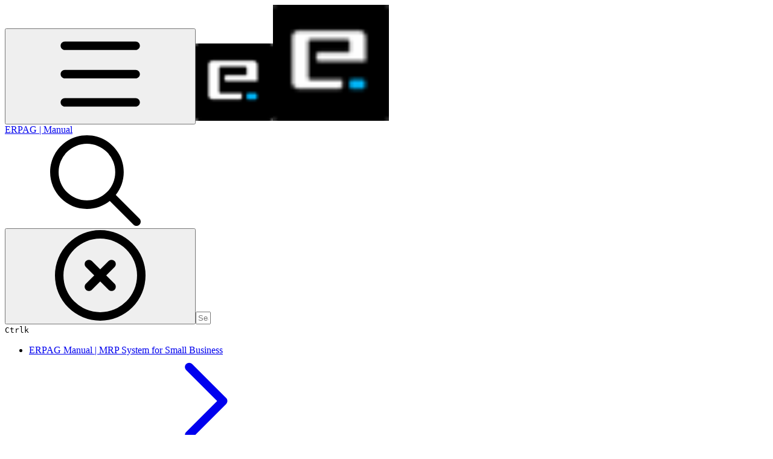

--- FILE ---
content_type: text/html; charset=utf-8
request_url: https://learn.erpag.com/project/integration
body_size: 30656
content:
<!DOCTYPE html><html lang="en" class="rounded-corners theme-muted no-tint sidebar-filled sidebar-list-default links-default depth-subtle __variable_2bc5a2 __variable_80f980 __variable_c5e58d font-Inter"><head><meta charSet="utf-8"/><link rel="preconnect" href="https://static-2v.gitbook.com" crossorigin=""/><link rel="preconnect" href="https://api.gitbook.com/cache/"/><link rel="preconnect" href="https://ka-p.fontawesome.com/releases/v6.6.0/"/><link rel="preconnect" href="https://static-2v.gitbook.com"/><meta name="viewport" content="width=device-width, initial-scale=1, maximum-scale=1"/><link rel="preload" as="image" fetchPriority="high" imageSrcSet="https://learn.erpag.com/project/~gitbook/image?url=https%3A%2F%2F623588443-files.gitbook.io%2F%7E%2Ffiles%2Fv0%2Fb%2Fgitbook-x-prod.appspot.com%2Fo%2Forganizations%252F-LILjUcqpjtl4sVgw61R%252Fsites%252Fsite_YsWUx%252Ficon%252FDC6pFETXCO642kJ0CHDm%252FErpag_fav_192x192.png%3Falt%3Dmedia%26token%3Dcda1de13-ead0-4d6c-8645-7532727a698a&amp;width=32&amp;dpr=1&amp;quality=100&amp;sign=ab7685aa&amp;sv=2 32w, https://learn.erpag.com/project/~gitbook/image?url=https%3A%2F%2F623588443-files.gitbook.io%2F%7E%2Ffiles%2Fv0%2Fb%2Fgitbook-x-prod.appspot.com%2Fo%2Forganizations%252F-LILjUcqpjtl4sVgw61R%252Fsites%252Fsite_YsWUx%252Ficon%252FDC6pFETXCO642kJ0CHDm%252FErpag_fav_192x192.png%3Falt%3Dmedia%26token%3Dcda1de13-ead0-4d6c-8645-7532727a698a&amp;width=32&amp;dpr=2&amp;quality=100&amp;sign=ab7685aa&amp;sv=2 64w, https://learn.erpag.com/project/~gitbook/image?url=https%3A%2F%2F623588443-files.gitbook.io%2F%7E%2Ffiles%2Fv0%2Fb%2Fgitbook-x-prod.appspot.com%2Fo%2Forganizations%252F-LILjUcqpjtl4sVgw61R%252Fsites%252Fsite_YsWUx%252Ficon%252FDC6pFETXCO642kJ0CHDm%252FErpag_fav_192x192.png%3Falt%3Dmedia%26token%3Dcda1de13-ead0-4d6c-8645-7532727a698a&amp;width=32&amp;dpr=3&amp;quality=100&amp;sign=ab7685aa&amp;sv=2 96w, https://learn.erpag.com/project/~gitbook/image?url=https%3A%2F%2F623588443-files.gitbook.io%2F%7E%2Ffiles%2Fv0%2Fb%2Fgitbook-x-prod.appspot.com%2Fo%2Forganizations%252F-LILjUcqpjtl4sVgw61R%252Fsites%252Fsite_YsWUx%252Ficon%252FDC6pFETXCO642kJ0CHDm%252FErpag_fav_192x192.png%3Falt%3Dmedia%26token%3Dcda1de13-ead0-4d6c-8645-7532727a698a&amp;width=32&amp;dpr=4&amp;quality=100&amp;sign=ab7685aa&amp;sv=2 128w" imageSizes="32px"/><link rel="preload" as="image" fetchPriority="high" imageSrcSet="https://learn.erpag.com/project/~gitbook/image?url=https%3A%2F%2F623588443-files.gitbook.io%2F%7E%2Ffiles%2Fv0%2Fb%2Fgitbook-x-prod.appspot.com%2Fo%2Forganizations%252F-LILjUcqpjtl4sVgw61R%252Fsites%252Fsite_YsWUx%252Ficon%252FY9SNUI8XpoULdrxORJhv%252FErpag_fav_128x128.png%3Falt%3Dmedia%26token%3D5aea575b-5101-40ca-8d0e-3034d6dad0c8&amp;width=32&amp;dpr=1&amp;quality=100&amp;sign=d2fd07f2&amp;sv=2 32w, https://learn.erpag.com/project/~gitbook/image?url=https%3A%2F%2F623588443-files.gitbook.io%2F%7E%2Ffiles%2Fv0%2Fb%2Fgitbook-x-prod.appspot.com%2Fo%2Forganizations%252F-LILjUcqpjtl4sVgw61R%252Fsites%252Fsite_YsWUx%252Ficon%252FY9SNUI8XpoULdrxORJhv%252FErpag_fav_128x128.png%3Falt%3Dmedia%26token%3D5aea575b-5101-40ca-8d0e-3034d6dad0c8&amp;width=32&amp;dpr=2&amp;quality=100&amp;sign=d2fd07f2&amp;sv=2 64w, https://learn.erpag.com/project/~gitbook/image?url=https%3A%2F%2F623588443-files.gitbook.io%2F%7E%2Ffiles%2Fv0%2Fb%2Fgitbook-x-prod.appspot.com%2Fo%2Forganizations%252F-LILjUcqpjtl4sVgw61R%252Fsites%252Fsite_YsWUx%252Ficon%252FY9SNUI8XpoULdrxORJhv%252FErpag_fav_128x128.png%3Falt%3Dmedia%26token%3D5aea575b-5101-40ca-8d0e-3034d6dad0c8&amp;width=32&amp;dpr=3&amp;quality=100&amp;sign=d2fd07f2&amp;sv=2 96w, https://learn.erpag.com/project/~gitbook/image?url=https%3A%2F%2F623588443-files.gitbook.io%2F%7E%2Ffiles%2Fv0%2Fb%2Fgitbook-x-prod.appspot.com%2Fo%2Forganizations%252F-LILjUcqpjtl4sVgw61R%252Fsites%252Fsite_YsWUx%252Ficon%252FY9SNUI8XpoULdrxORJhv%252FErpag_fav_128x128.png%3Falt%3Dmedia%26token%3D5aea575b-5101-40ca-8d0e-3034d6dad0c8&amp;width=32&amp;dpr=4&amp;quality=100&amp;sign=d2fd07f2&amp;sv=2 128w" imageSizes="32px"/><link rel="stylesheet" href="https://static-2v.gitbook.com/_next/static/css/4cf571e71811438f.css" data-precedence="next"/><link rel="stylesheet" href="https://static-2v.gitbook.com/_next/static/css/919cadf6c2ad1dbc.css" data-precedence="next"/><link rel="stylesheet" href="https://static-2v.gitbook.com/_next/static/css/e4670420fc569cb1.css" data-precedence="next"/><link rel="stylesheet" href="https://static-2v.gitbook.com/_next/static/css/7ebb61be21b17617.css" data-precedence="next"/><link rel="stylesheet" href="https://static-2v.gitbook.com/_next/static/css/2a35d53826279992.css" data-precedence="next"/><link rel="stylesheet" href="https://static-2v.gitbook.com/_next/static/css/c36dde9599bfc781.css" data-precedence="next"/><link rel="stylesheet" href="https://static-2v.gitbook.com/_next/static/css/9c3b4442e0601ff1.css" data-precedence="next"/><link rel="stylesheet" href="https://static-2v.gitbook.com/_next/static/css/8c7837bed22017b9.css" data-precedence="next"/><link rel="preload" as="script" fetchPriority="low" href="https://static-2v.gitbook.com/_next/static/chunks/webpack-2f129faf2b161ad0.js"/><script src="https://static-2v.gitbook.com/_next/static/chunks/87c73c54-3c195070c5cbb22b.js" async=""></script><script src="https://static-2v.gitbook.com/_next/static/chunks/1902-3c9af5e38470b7ba.js" async=""></script><script src="https://static-2v.gitbook.com/_next/static/chunks/main-app-a0ac55901a15e772.js" async=""></script><script src="https://static-2v.gitbook.com/_next/static/chunks/app/global-error-99197ad4868e95f4.js" async=""></script><script src="https://static-2v.gitbook.com/_next/static/chunks/9071f66d-390fafe3303b2acb.js" async=""></script><script src="https://static-2v.gitbook.com/_next/static/chunks/371-b439355575931a61.js" async=""></script><script src="https://static-2v.gitbook.com/_next/static/chunks/2821-18260ac545927e21.js" async=""></script><script src="https://static-2v.gitbook.com/_next/static/chunks/823-e0e6c2b8b3cb2463.js" async=""></script><script src="https://static-2v.gitbook.com/_next/static/chunks/9370-9d7ebcd1111393ae.js" async=""></script><script src="https://static-2v.gitbook.com/_next/static/chunks/5810-a0507b69f5663b98.js" async=""></script><script src="https://static-2v.gitbook.com/_next/static/chunks/7458-05aa8f91781c6664.js" async=""></script><script src="https://static-2v.gitbook.com/_next/static/chunks/app/sites/static/%5Bmode%5D/%5BsiteURL%5D/%5BsiteData%5D/(content)/%5BpagePath%5D/page-0bc2f14cddf17e59.js" async=""></script><script src="https://static-2v.gitbook.com/_next/static/chunks/4945-430fa5cc2f8244f6.js" async=""></script><script src="https://static-2v.gitbook.com/_next/static/chunks/1011-97d502b49b3e86b4.js" async=""></script><script src="https://static-2v.gitbook.com/_next/static/chunks/1688-ae45d1c038485d13.js" async=""></script><script src="https://static-2v.gitbook.com/_next/static/chunks/app/sites/static/%5Bmode%5D/%5BsiteURL%5D/%5BsiteData%5D/(content)/layout-f302d3036dcb244a.js" async=""></script><meta name="next-size-adjust" content=""/><meta name="color-scheme" content="light dark"/><title>Integration | ERPAG | Manual</title><meta name="generator" content="GitBook (35efc9d)"/><meta name="robots" content="index, follow"/><link rel="canonical" href="https://learn.erpag.com/project/integration"/><link rel="alternate" type="text/markdown" href="https://learn.erpag.com/project/integration.md"/><link rel="alternate" type="application/rss+xml" title="RSS Feed" href="https://learn.erpag.com/project/integration/rss.xml"/><meta name="mobile-web-app-capable" content="yes"/><meta name="apple-mobile-web-app-title" content="ERPAG | Manual"/><meta name="apple-mobile-web-app-status-bar-style" content="default"/><meta property="og:title" content="Integration | ERPAG | Manual"/><meta property="og:image" content="https://learn.erpag.com/project/~gitbook/image?url=https%3A%2F%2F623588443-files.gitbook.io%2F%7E%2Ffiles%2Fv0%2Fb%2Fgitbook-x-prod.appspot.com%2Fo%2Forganizations%252F-LILjUcqpjtl4sVgw61R%252Fsites%252Fsite_YsWUx%252Fsocialpreview%252FAyMW7IO0c6YbHdx2Fd21%252FErpag_Black.png%3Falt%3Dmedia%26token%3D321d2d43-1997-44d7-8ea4-c7a96948375e&amp;width=1200&amp;height=630&amp;sign=640038dd&amp;sv=2"/><meta name="twitter:card" content="summary_large_image"/><meta name="twitter:title" content="Integration | ERPAG | Manual"/><meta name="twitter:image" content="https://learn.erpag.com/project/~gitbook/image?url=https%3A%2F%2F623588443-files.gitbook.io%2F%7E%2Ffiles%2Fv0%2Fb%2Fgitbook-x-prod.appspot.com%2Fo%2Forganizations%252F-LILjUcqpjtl4sVgw61R%252Fsites%252Fsite_YsWUx%252Fsocialpreview%252FAyMW7IO0c6YbHdx2Fd21%252FErpag_Black.png%3Falt%3Dmedia%26token%3D321d2d43-1997-44d7-8ea4-c7a96948375e&amp;width=1200&amp;height=630&amp;sign=640038dd&amp;sv=2"/><link rel="icon" href="https://learn.erpag.com/project/~gitbook/image?url=https%3A%2F%2F623588443-files.gitbook.io%2F%7E%2Ffiles%2Fv0%2Fb%2Fgitbook-x-prod.appspot.com%2Fo%2Forganizations%252F-LILjUcqpjtl4sVgw61R%252Fsites%252Fsite_YsWUx%252Ficon%252FY9SNUI8XpoULdrxORJhv%252FErpag_fav_128x128.png%3Falt%3Dmedia%26token%3D5aea575b-5101-40ca-8d0e-3034d6dad0c8&amp;width=48&amp;height=48&amp;sign=d2fd07f2&amp;sv=2" type="image/png" media="(prefers-color-scheme: light)"/><link rel="icon" href="https://learn.erpag.com/project/~gitbook/image?url=https%3A%2F%2F623588443-files.gitbook.io%2F%7E%2Ffiles%2Fv0%2Fb%2Fgitbook-x-prod.appspot.com%2Fo%2Forganizations%252F-LILjUcqpjtl4sVgw61R%252Fsites%252Fsite_YsWUx%252Ficon%252FDC6pFETXCO642kJ0CHDm%252FErpag_fav_192x192.png%3Falt%3Dmedia%26token%3Dcda1de13-ead0-4d6c-8645-7532727a698a&amp;width=48&amp;height=48&amp;sign=ab7685aa&amp;sv=2" type="image/png" media="(prefers-color-scheme: dark)"/><link rel="apple-touch-icon" href="https://learn.erpag.com/project/~gitbook/image?url=https%3A%2F%2F623588443-files.gitbook.io%2F%7E%2Ffiles%2Fv0%2Fb%2Fgitbook-x-prod.appspot.com%2Fo%2Forganizations%252F-LILjUcqpjtl4sVgw61R%252Fsites%252Fsite_YsWUx%252Ficon%252FY9SNUI8XpoULdrxORJhv%252FErpag_fav_128x128.png%3Falt%3Dmedia%26token%3D5aea575b-5101-40ca-8d0e-3034d6dad0c8&amp;width=180&amp;height=180&amp;sign=d2fd07f2&amp;sv=2" type="image/png" media="(prefers-color-scheme: light)"/><link rel="apple-touch-icon" href="https://learn.erpag.com/project/~gitbook/image?url=https%3A%2F%2F623588443-files.gitbook.io%2F%7E%2Ffiles%2Fv0%2Fb%2Fgitbook-x-prod.appspot.com%2Fo%2Forganizations%252F-LILjUcqpjtl4sVgw61R%252Fsites%252Fsite_YsWUx%252Ficon%252FDC6pFETXCO642kJ0CHDm%252FErpag_fav_192x192.png%3Falt%3Dmedia%26token%3Dcda1de13-ead0-4d6c-8645-7532727a698a&amp;width=180&amp;height=180&amp;sign=ab7685aa&amp;sv=2" type="image/png" media="(prefers-color-scheme: dark)"/><style>
                    :root {
                        --primary-1: 255 255 255; --contrast-primary-1: 29 29 29;
--primary-2: 246 251 255; --contrast-primary-2: 29 29 29;
--primary-3: 239 249 255; --contrast-primary-3: 29 29 29;
--primary-4: 230 245 255; --contrast-primary-4: 29 29 29;
--primary-5: 220 240 255; --contrast-primary-5: 29 29 29;
--primary-6: 208 233 254; --contrast-primary-6: 29 29 29;
--primary-7: 192 221 245; --contrast-primary-7: 29 29 29;
--primary-8: 175 209 237; --contrast-primary-8: 29 29 29;
--primary-9: 59 177 255; --contrast-primary-9: 29 29 29;
--primary-10: 0 128 203; --contrast-primary-10: 255 255 255;
--primary-11: 78 115 143; --contrast-primary-11: 255 255 255;
--primary-12: 23 30 36; --contrast-primary-12: 255 255 255;
--primary-original: 59 177 255; --contrast-primary-original: 29 29 29;
                        --tint-1: 255 255 255; --contrast-tint-1: 29 29 29;
--tint-2: 249 250 251; --contrast-tint-2: 29 29 29;
--tint-3: 246 248 249; --contrast-tint-3: 29 29 29;
--tint-4: 240 243 245; --contrast-tint-4: 29 29 29;
--tint-5: 234 238 241; --contrast-tint-5: 29 29 29;
--tint-6: 225 230 234; --contrast-tint-6: 29 29 29;
--tint-7: 212 218 223; --contrast-tint-7: 29 29 29;
--tint-8: 199 205 211; --contrast-tint-8: 29 29 29;
--tint-9: 117 135 150; --contrast-tint-9: 255 255 255;
--tint-10: 106 124 138; --contrast-tint-10: 255 255 255;
--tint-11: 104 111 117; --contrast-tint-11: 255 255 255;
--tint-12: 28 29 30; --contrast-tint-12: 255 255 255;
--tint-original: 120 120 120; --contrast-tint-original: 255 255 255;
                        --neutral-1: 255 255 255; --contrast-neutral-1: 29 29 29;
--neutral-2: 250 250 250; --contrast-neutral-2: 29 29 29;
--neutral-3: 247 247 247; --contrast-neutral-3: 29 29 29;
--neutral-4: 242 242 242; --contrast-neutral-4: 29 29 29;
--neutral-5: 237 237 237; --contrast-neutral-5: 29 29 29;
--neutral-6: 229 229 229; --contrast-neutral-6: 29 29 29;
--neutral-7: 217 217 217; --contrast-neutral-7: 29 29 29;
--neutral-8: 204 204 204; --contrast-neutral-8: 29 29 29;
--neutral-9: 120 120 120; --contrast-neutral-9: 255 255 255;
--neutral-10: 121 121 121; --contrast-neutral-10: 255 255 255;
--neutral-11: 110 110 110; --contrast-neutral-11: 255 255 255;
--neutral-12: 29 29 29; --contrast-neutral-12: 255 255 255;
--neutral-original: 120 120 120; --contrast-neutral-original: 255 255 255;

                        --header-background: 59 177 255;
                        --header-link: 29 29 29;

                        --info-1: 255 255 255; --contrast-info-1: 29 29 29;
--info-2: 250 250 250; --contrast-info-2: 29 29 29;
--info-3: 247 247 247; --contrast-info-3: 29 29 29;
--info-4: 242 242 242; --contrast-info-4: 29 29 29;
--info-5: 237 237 237; --contrast-info-5: 29 29 29;
--info-6: 229 229 229; --contrast-info-6: 29 29 29;
--info-7: 217 217 217; --contrast-info-7: 29 29 29;
--info-8: 204 204 204; --contrast-info-8: 29 29 29;
--info-9: 120 120 120; --contrast-info-9: 255 255 255;
--info-10: 121 121 121; --contrast-info-10: 255 255 255;
--info-11: 110 110 110; --contrast-info-11: 255 255 255;
--info-12: 29 29 29; --contrast-info-12: 255 255 255;
--info-original: 120 120 120; --contrast-info-original: 255 255 255;
                        --warning-1: 255 255 255; --contrast-warning-1: 29 29 29;
--warning-2: 254 249 244; --contrast-warning-2: 29 29 29;
--warning-3: 255 245 236; --contrast-warning-3: 29 29 29;
--warning-4: 255 239 225; --contrast-warning-4: 29 29 29;
--warning-5: 254 233 214; --contrast-warning-5: 29 29 29;
--warning-6: 250 224 200; --contrast-warning-6: 29 29 29;
--warning-7: 242 211 182; --contrast-warning-7: 29 29 29;
--warning-8: 233 197 164; --contrast-warning-8: 29 29 29;
--warning-9: 254 154 0; --contrast-warning-9: 29 29 29;
--warning-10: 187 92 0; --contrast-warning-10: 255 255 255;
--warning-11: 138 102 66; --contrast-warning-11: 255 255 255;
--warning-12: 35 28 21; --contrast-warning-12: 255 255 255;
--warning-original: 254 154 0; --contrast-warning-original: 29 29 29;
                        --danger-1: 255 255 255; --contrast-danger-1: 29 29 29;
--danger-2: 255 247 246; --contrast-danger-2: 29 29 29;
--danger-3: 255 242 239; --contrast-danger-3: 29 29 29;
--danger-4: 255 234 230; --contrast-danger-4: 29 29 29;
--danger-5: 255 226 221; --contrast-danger-5: 29 29 29;
--danger-6: 255 215 210; --contrast-danger-6: 29 29 29;
--danger-7: 255 200 193; --contrast-danger-7: 29 29 29;
--danger-8: 254 184 177; --contrast-danger-8: 29 29 29;
--danger-9: 251 44 54; --contrast-danger-9: 255 255 255;
--danger-10: 228 0 33; --contrast-danger-10: 255 255 255;
--danger-11: 158 87 81; --contrast-danger-11: 255 255 255;
--danger-12: 39 25 23; --contrast-danger-12: 255 255 255;
--danger-original: 251 44 54; --contrast-danger-original: 255 255 255;
                        --success-1: 255 255 255; --contrast-success-1: 29 29 29;
--success-2: 245 252 246; --contrast-success-2: 29 29 29;
--success-3: 238 252 240; --contrast-success-3: 29 29 29;
--success-4: 229 249 231; --contrast-success-4: 29 29 29;
--success-5: 219 246 222; --contrast-success-5: 29 29 29;
--success-6: 207 240 210; --contrast-success-6: 29 29 29;
--success-7: 190 229 194; --contrast-success-7: 29 29 29;
--success-8: 172 218 177; --contrast-success-8: 29 29 29;
--success-9: 0 201 80; --contrast-success-9: 29 29 29;
--success-10: 0 152 23; --contrast-success-10: 255 255 255;
--success-11: 74 124 82; --contrast-success-11: 255 255 255;
--success-12: 22 32 23; --contrast-success-12: 255 255 255;
--success-original: 0 201 80; --contrast-success-original: 29 29 29;
                    }

                    .dark {
                        --primary-1: 0 0 0; --contrast-primary-1: 255 255 255;
--primary-2: 1 1 1; --contrast-primary-2: 255 255 255;
--primary-3: 13 13 13; --contrast-primary-3: 255 255 255;
--primary-4: 22 22 22; --contrast-primary-4: 255 255 255;
--primary-5: 36 36 36; --contrast-primary-5: 255 255 255;
--primary-6: 46 46 46; --contrast-primary-6: 255 255 255;
--primary-7: 72 72 72; --contrast-primary-7: 255 255 255;
--primary-8: 99 99 99; --contrast-primary-8: 255 255 255;
--primary-9: 255 255 255; --contrast-primary-9: 29 29 29;
--primary-10: 113 113 113; --contrast-primary-10: 255 255 255;
--primary-11: 174 174 174; --contrast-primary-11: 29 29 29;
--primary-12: 255 255 255; --contrast-primary-12: 29 29 29;
--primary-original: 0 0 0; --contrast-primary-original: 255 255 255;
                        --tint-1: 29 29 29; --contrast-tint-1: 255 255 255;
--tint-2: 34 34 34; --contrast-tint-2: 255 255 255;
--tint-3: 44 44 44; --contrast-tint-3: 255 255 255;
--tint-4: 48 48 48; --contrast-tint-4: 255 255 255;
--tint-5: 53 53 53; --contrast-tint-5: 255 255 255;
--tint-6: 57 57 57; --contrast-tint-6: 255 255 255;
--tint-7: 67 67 67; --contrast-tint-7: 255 255 255;
--tint-8: 78 78 78; --contrast-tint-8: 255 255 255;
--tint-9: 133 133 133; --contrast-tint-9: 255 255 255;
--tint-10: 144 144 144; --contrast-tint-10: 255 255 255;
--tint-11: 192 192 192; --contrast-tint-11: 29 29 29;
--tint-12: 255 255 255; --contrast-tint-12: 29 29 29;
--tint-original: 120 120 120; --contrast-tint-original: 255 255 255;
                        --neutral-1: 29 29 29; --contrast-neutral-1: 255 255 255;
--neutral-2: 34 34 34; --contrast-neutral-2: 255 255 255;
--neutral-3: 44 44 44; --contrast-neutral-3: 255 255 255;
--neutral-4: 48 48 48; --contrast-neutral-4: 255 255 255;
--neutral-5: 53 53 53; --contrast-neutral-5: 255 255 255;
--neutral-6: 57 57 57; --contrast-neutral-6: 255 255 255;
--neutral-7: 67 67 67; --contrast-neutral-7: 255 255 255;
--neutral-8: 78 78 78; --contrast-neutral-8: 255 255 255;
--neutral-9: 120 120 120; --contrast-neutral-9: 255 255 255;
--neutral-10: 144 144 144; --contrast-neutral-10: 255 255 255;
--neutral-11: 192 192 192; --contrast-neutral-11: 29 29 29;
--neutral-12: 255 255 255; --contrast-neutral-12: 29 29 29;
--neutral-original: 120 120 120; --contrast-neutral-original: 255 255 255;

                        --header-background: 0 0 0;
                        --header-link: 255 255 255;

                        --info-1: 29 29 29; --contrast-info-1: 255 255 255;
--info-2: 34 34 34; --contrast-info-2: 255 255 255;
--info-3: 44 44 44; --contrast-info-3: 255 255 255;
--info-4: 48 48 48; --contrast-info-4: 255 255 255;
--info-5: 53 53 53; --contrast-info-5: 255 255 255;
--info-6: 57 57 57; --contrast-info-6: 255 255 255;
--info-7: 67 67 67; --contrast-info-7: 255 255 255;
--info-8: 78 78 78; --contrast-info-8: 255 255 255;
--info-9: 120 120 120; --contrast-info-9: 255 255 255;
--info-10: 144 144 144; --contrast-info-10: 255 255 255;
--info-11: 192 192 192; --contrast-info-11: 29 29 29;
--info-12: 255 255 255; --contrast-info-12: 29 29 29;
--info-original: 120 120 120; --contrast-info-original: 255 255 255;
                        --warning-1: 29 29 29; --contrast-warning-1: 255 255 255;
--warning-2: 38 34 30; --contrast-warning-2: 255 255 255;
--warning-3: 50 42 35; --contrast-warning-3: 255 255 255;
--warning-4: 57 45 34; --contrast-warning-4: 255 255 255;
--warning-5: 66 50 34; --contrast-warning-5: 255 255 255;
--warning-6: 73 53 33; --contrast-warning-6: 255 255 255;
--warning-7: 87 62 37; --contrast-warning-7: 255 255 255;
--warning-8: 101 71 41; --contrast-warning-8: 255 255 255;
--warning-9: 254 154 0; --contrast-warning-9: 29 29 29;
--warning-10: 213 116 0; --contrast-warning-10: 255 255 255;
--warning-11: 224 184 145; --contrast-warning-11: 29 29 29;
--warning-12: 255 253 243; --contrast-warning-12: 29 29 29;
--warning-original: 254 154 0; --contrast-warning-original: 29 29 29;
                        --danger-1: 29 29 29; --contrast-danger-1: 255 255 255;
--danger-2: 40 32 32; --contrast-danger-2: 255 255 255;
--danger-3: 55 39 38; --contrast-danger-3: 255 255 255;
--danger-4: 64 41 38; --contrast-danger-4: 255 255 255;
--danger-5: 75 44 41; --contrast-danger-5: 255 255 255;
--danger-6: 84 45 41; --contrast-danger-6: 255 255 255;
--danger-7: 100 51 48; --contrast-danger-7: 255 255 255;
--danger-8: 117 58 54; --contrast-danger-8: 255 255 255;
--danger-9: 251 44 54; --contrast-danger-9: 255 255 255;
--danger-10: 255 52 59; --contrast-danger-10: 255 255 255;
--danger-11: 248 168 161; --contrast-danger-11: 29 29 29;
--danger-12: 255 249 247; --contrast-danger-12: 29 29 29;
--danger-original: 251 44 54; --contrast-danger-original: 255 255 255;
                        --success-1: 29 29 29; --contrast-success-1: 255 255 255;
--success-2: 31 36 32; --contrast-success-2: 255 255 255;
--success-3: 37 47 38; --contrast-success-3: 255 255 255;
--success-4: 37 52 39; --contrast-success-4: 255 255 255;
--success-5: 38 60 41; --contrast-success-5: 255 255 255;
--success-6: 38 65 41; --contrast-success-6: 255 255 255;
--success-7: 42 77 48; --contrast-success-7: 255 255 255;
--success-8: 47 89 54; --contrast-success-8: 255 255 255;
--success-9: 0 201 80; --contrast-success-9: 29 29 29;
--success-10: 0 176 54; --contrast-success-10: 255 255 255;
--success-11: 155 208 161; --contrast-success-11: 29 29 29;
--success-12: 246 255 247; --contrast-success-12: 29 29 29;
--success-original: 0 201 80; --contrast-success-original: 29 29 29;
                    }
                </style><script src="https://static-2v.gitbook.com/_next/static/chunks/polyfills-42372ed130431b0a.js" noModule=""></script></head><body class="site-background"><div hidden=""><!--$--><!--/$--></div><script>((a,b,c,d,e,f,g,h)=>{let i=document.documentElement,j=["light","dark"];function k(b){var c;(Array.isArray(a)?a:[a]).forEach(a=>{let c="class"===a,d=c&&f?e.map(a=>f[a]||a):e;c?(i.classList.remove(...d),i.classList.add(f&&f[b]?f[b]:b)):i.setAttribute(a,b)}),c=b,h&&j.includes(c)&&(i.style.colorScheme=c)}if(d)k(d);else try{let a=localStorage.getItem(b)||c,d=g&&"system"===a?window.matchMedia("(prefers-color-scheme: dark)").matches?"dark":"light":a;k(d)}catch(a){}})("class","theme","system",null,["light","dark"],null,true,true)</script><header id="site-header" class="flex flex-col h-[64px] sticky top-0 z-30 w-full flex-none shadow-[0px_1px_0px] shadow-tint-12/2 bg-tint-base/9 theme-muted:bg-tint-subtle/9 [html.sidebar-filled.theme-bold.tint_&amp;]:bg-tint-subtle/9 theme-gradient:bg-gradient-primary theme-gradient-tint:bg-gradient-tint contrast-more:bg-tint-base text-sm backdrop-blur-lg"><div class="theme-bold:bg-header-background theme-bold:shadow-[0px_1px_0px] theme-bold:shadow-tint-12/2"><div class="transition-all duration-300 lg:chat-open:pr-80 xl:chat-open:pr-96"><div id="header-content" class="gap-4 lg:gap-6 flex items-center justify-between w-full py-3 min-h-16 sm:h-16 px-4 sm:px-6 md:px-8 max-w-screen-2xl mx-auto transition-[max-width] duration-300 @container/header"><div class="flex max-w-full min-w-0 shrink items-center justify-start gap-2 lg:gap-4 lg:@2xl:basis-72"><button type="button" class="button group/button inline-flex items-center gap-2 rounded-xl straight-corners:rounded-none circular-corners:rounded-3xl border-tint hover:border-tint-hover disabled:border-tint depth-subtle:shadow-xs hover:depth-subtle:shadow-md focus-visible:depth-subtle:shadow-md active:depth-subtle:shadow-xs dark:shadow-tint-1 not-focus-visible:outline-0 contrast-more:border-tint-12 contrast-more:hover:outline-2 contrast-more:hover:outline-tint-12 contrast-more:hover:border-tint-12 contrast-more:focus-visible:border-tint-12 contrast-more:focus-visible:outline-tint-12 hover:depth-subtle:-translate-y-px focus-visible:depth-subtle:-translate-y-px data-[state=open]:depth-subtle:-translate-y-px active:depth-subtle:translate-y-0 transition-all grow-0 shrink-0 truncate max-w-full align-middle leading-normal disabled:cursor-not-allowed disabled:translate-y-0! disabled:shadow-none! bg-transparent border-0 contrast-more:border shadow-none! translate-y-0! hover:text-tint-strong focus-visible:bg-tint-hover focus-visible:text-tint-strong data-[state=open]:bg-tint-hover data-[state=open]:text-tint-strong contrast-more:bg-tint-subtle disabled:text-tint/8 disabled:bg-transparent p-2 -ml-2 text-tint-strong theme-bold:text-header-link hover:bg-tint-hover hover:theme-bold:bg-header-link/3 page-no-toc:hidden lg:hidden" aria-label="Open table of contents" aria-pressed="false" data-active="false" data-testid="toc-button" data-state="closed"><svg class="gb-icon button-leading-icon shrink-0 size-text-lg my-[.1875em] mx-[.1875em]"><title>bars</title><defs><mask id="_R_2ml8qiv5ubsnpfivb_" style="mask-type:alpha"><image data-testid="mask-image" href="https://ka-p.fontawesome.com/releases/v6.6.0/svgs/regular/bars.svg?v=2&amp;token=a463935e93" width="100%" height="100%" preserveAspectRatio="xMidYMid meet"></image></mask></defs><rect width="100%" height="100%" fill="currentColor" mask="url(#_R_2ml8qiv5ubsnpfivb_)"></rect></svg></button><a class="group/headerlogo min-w-0 shrink flex items-center" href="/project"><img alt="" style="aspect-ratio:1" fetchPriority="high" class="block dark:hidden object-contain size-8" src="https://learn.erpag.com/project/~gitbook/image?url=https%3A%2F%2F623588443-files.gitbook.io%2F%7E%2Ffiles%2Fv0%2Fb%2Fgitbook-x-prod.appspot.com%2Fo%2Forganizations%252F-LILjUcqpjtl4sVgw61R%252Fsites%252Fsite_YsWUx%252Ficon%252FY9SNUI8XpoULdrxORJhv%252FErpag_fav_128x128.png%3Falt%3Dmedia%26token%3D5aea575b-5101-40ca-8d0e-3034d6dad0c8&amp;width=32&amp;dpr=4&amp;quality=100&amp;sign=d2fd07f2&amp;sv=2" srcSet="https://learn.erpag.com/project/~gitbook/image?url=https%3A%2F%2F623588443-files.gitbook.io%2F%7E%2Ffiles%2Fv0%2Fb%2Fgitbook-x-prod.appspot.com%2Fo%2Forganizations%252F-LILjUcqpjtl4sVgw61R%252Fsites%252Fsite_YsWUx%252Ficon%252FY9SNUI8XpoULdrxORJhv%252FErpag_fav_128x128.png%3Falt%3Dmedia%26token%3D5aea575b-5101-40ca-8d0e-3034d6dad0c8&amp;width=32&amp;dpr=1&amp;quality=100&amp;sign=d2fd07f2&amp;sv=2 32w, https://learn.erpag.com/project/~gitbook/image?url=https%3A%2F%2F623588443-files.gitbook.io%2F%7E%2Ffiles%2Fv0%2Fb%2Fgitbook-x-prod.appspot.com%2Fo%2Forganizations%252F-LILjUcqpjtl4sVgw61R%252Fsites%252Fsite_YsWUx%252Ficon%252FY9SNUI8XpoULdrxORJhv%252FErpag_fav_128x128.png%3Falt%3Dmedia%26token%3D5aea575b-5101-40ca-8d0e-3034d6dad0c8&amp;width=32&amp;dpr=2&amp;quality=100&amp;sign=d2fd07f2&amp;sv=2 64w, https://learn.erpag.com/project/~gitbook/image?url=https%3A%2F%2F623588443-files.gitbook.io%2F%7E%2Ffiles%2Fv0%2Fb%2Fgitbook-x-prod.appspot.com%2Fo%2Forganizations%252F-LILjUcqpjtl4sVgw61R%252Fsites%252Fsite_YsWUx%252Ficon%252FY9SNUI8XpoULdrxORJhv%252FErpag_fav_128x128.png%3Falt%3Dmedia%26token%3D5aea575b-5101-40ca-8d0e-3034d6dad0c8&amp;width=32&amp;dpr=3&amp;quality=100&amp;sign=d2fd07f2&amp;sv=2 96w, https://learn.erpag.com/project/~gitbook/image?url=https%3A%2F%2F623588443-files.gitbook.io%2F%7E%2Ffiles%2Fv0%2Fb%2Fgitbook-x-prod.appspot.com%2Fo%2Forganizations%252F-LILjUcqpjtl4sVgw61R%252Fsites%252Fsite_YsWUx%252Ficon%252FY9SNUI8XpoULdrxORJhv%252FErpag_fav_128x128.png%3Falt%3Dmedia%26token%3D5aea575b-5101-40ca-8d0e-3034d6dad0c8&amp;width=32&amp;dpr=4&amp;quality=100&amp;sign=d2fd07f2&amp;sv=2 128w" sizes="32px" width="128" height="128"/><img alt="" style="aspect-ratio:1" loading="lazy" fetchPriority="high" class="hidden dark:block object-contain size-8" src="https://learn.erpag.com/project/~gitbook/image?url=https%3A%2F%2F623588443-files.gitbook.io%2F%7E%2Ffiles%2Fv0%2Fb%2Fgitbook-x-prod.appspot.com%2Fo%2Forganizations%252F-LILjUcqpjtl4sVgw61R%252Fsites%252Fsite_YsWUx%252Ficon%252FDC6pFETXCO642kJ0CHDm%252FErpag_fav_192x192.png%3Falt%3Dmedia%26token%3Dcda1de13-ead0-4d6c-8645-7532727a698a&amp;width=32&amp;dpr=4&amp;quality=100&amp;sign=ab7685aa&amp;sv=2" srcSet="https://learn.erpag.com/project/~gitbook/image?url=https%3A%2F%2F623588443-files.gitbook.io%2F%7E%2Ffiles%2Fv0%2Fb%2Fgitbook-x-prod.appspot.com%2Fo%2Forganizations%252F-LILjUcqpjtl4sVgw61R%252Fsites%252Fsite_YsWUx%252Ficon%252FDC6pFETXCO642kJ0CHDm%252FErpag_fav_192x192.png%3Falt%3Dmedia%26token%3Dcda1de13-ead0-4d6c-8645-7532727a698a&amp;width=32&amp;dpr=1&amp;quality=100&amp;sign=ab7685aa&amp;sv=2 32w, https://learn.erpag.com/project/~gitbook/image?url=https%3A%2F%2F623588443-files.gitbook.io%2F%7E%2Ffiles%2Fv0%2Fb%2Fgitbook-x-prod.appspot.com%2Fo%2Forganizations%252F-LILjUcqpjtl4sVgw61R%252Fsites%252Fsite_YsWUx%252Ficon%252FDC6pFETXCO642kJ0CHDm%252FErpag_fav_192x192.png%3Falt%3Dmedia%26token%3Dcda1de13-ead0-4d6c-8645-7532727a698a&amp;width=32&amp;dpr=2&amp;quality=100&amp;sign=ab7685aa&amp;sv=2 64w, https://learn.erpag.com/project/~gitbook/image?url=https%3A%2F%2F623588443-files.gitbook.io%2F%7E%2Ffiles%2Fv0%2Fb%2Fgitbook-x-prod.appspot.com%2Fo%2Forganizations%252F-LILjUcqpjtl4sVgw61R%252Fsites%252Fsite_YsWUx%252Ficon%252FDC6pFETXCO642kJ0CHDm%252FErpag_fav_192x192.png%3Falt%3Dmedia%26token%3Dcda1de13-ead0-4d6c-8645-7532727a698a&amp;width=32&amp;dpr=3&amp;quality=100&amp;sign=ab7685aa&amp;sv=2 96w, https://learn.erpag.com/project/~gitbook/image?url=https%3A%2F%2F623588443-files.gitbook.io%2F%7E%2Ffiles%2Fv0%2Fb%2Fgitbook-x-prod.appspot.com%2Fo%2Forganizations%252F-LILjUcqpjtl4sVgw61R%252Fsites%252Fsite_YsWUx%252Ficon%252FDC6pFETXCO642kJ0CHDm%252FErpag_fav_192x192.png%3Falt%3Dmedia%26token%3Dcda1de13-ead0-4d6c-8645-7532727a698a&amp;width=32&amp;dpr=4&amp;quality=100&amp;sign=ab7685aa&amp;sv=2 128w" sizes="32px" width="192" height="192"/><div class="text-pretty line-clamp-2 tracking-tight max-w-[18ch] lg:max-w-[24ch] font-semibold ms-3 text-base/tight lg:text-lg/tight text-tint-strong theme-bold:text-header-link">ERPAG | Manual</div></a></div><div class="flex grow-0 shrink-0 @2xl:basis-56 justify-self-end items-center gap-2 transition-[margin] duration-300 @2xl:grow-[0.8] @4xl:basis-40 @2xl:max-w-[40%] @4xl:max-w-lg lg:@2xl:ml-[max(calc((100%-18rem-48rem)/2),1.5rem)] not-chat-open:xl:ml-[max(calc((100%-18rem-48rem-14rem-3rem)/2),1.5rem)] @2xl:mr-auto order-last @2xl:order-[unset]"><div class="relative flex @max-2xl:size-9.5 grow"><div class="group/input relative flex min-h-min overflow-hidden border border-tint bg-tint-base align-middle shadow-tint/6 ring-primary-hover transition-all dark:shadow-tint-1 depth-subtle:focus-within:-translate-y-px depth-subtle:hover:-translate-y-px depth-subtle:shadow-xs focus-within:border-primary-hover focus-within:depth-subtle:shadow-lg focus-within:shadow-primary-subtle focus-within:ring-2 hover:cursor-text hover:border-tint-hover hover:not-focus-within:bg-tint-subtle depth-subtle:hover:not-focus-within:shadow-md focus-within:hover:border-primary-hover flex-row px-3 py-2 gap-2 circular-corners:rounded-3xl rounded-corners:rounded-xl @max-2xl:absolute inset-y-0 right-0 z-30 @max-2xl:max-w-9.5 grow theme-bold:border-header-link/4 theme-bold:bg-header-link/1 @max-2xl:px-2.5 theme-bold:text-header-link theme-bold:shadow-none! theme-bold:backdrop-blur-xl @max-2xl:focus-within:w-56 @max-2xl:focus-within:max-w-[calc(100vw-5rem)] theme-bold:focus-within:border-header-link/6 theme-bold:focus-within:ring-header-link/5 theme-bold:hover:border-header-link/5 theme-bold:hover:not-focus-within:bg-header-link/2 @max-2xl:has-[input[aria-expanded=true]]:w-56 @max-2xl:has-[input[aria-expanded=true]]:max-w-[calc(100vw-5rem)] @max-2xl:[&amp;_input]:opacity-0 theme-bold:[&amp;_input]:placeholder:text-header-link/8 @max-2xl:focus-within:[&amp;_input]:opacity-11 @max-2xl:has-[input[aria-expanded=true]]:[&amp;_input]:opacity-11"><div class="flex shrink grow gap-2 items-center"><div class="flex items-center text-tint"><svg class="gb-icon size-text-lg shrink-0 text-tint theme-bold:text-header-link/8"><title>search</title><defs><mask id="_R_5dp8qiv5ubsnpfivb_" style="mask-type:alpha"><image data-testid="mask-image" href="https://ka-p.fontawesome.com/releases/v6.6.0/svgs/regular/search.svg?v=2&amp;token=a463935e93" width="100%" height="100%" preserveAspectRatio="xMidYMid meet"></image></mask></defs><rect width="100%" height="100%" fill="currentColor" mask="url(#_R_5dp8qiv5ubsnpfivb_)"></rect></svg></div><button type="button" class="button group/button items-center gap-2 rounded-xl straight-corners:rounded-none circular-corners:rounded-3xl border-tint hover:border-tint-hover disabled:border-tint depth-subtle:shadow-xs hover:depth-subtle:shadow-md focus-visible:depth-subtle:shadow-md active:depth-subtle:shadow-xs dark:shadow-tint-1 not-focus-visible:outline-0 contrast-more:border-tint-12 contrast-more:hover:outline-2 contrast-more:hover:outline-tint-12 contrast-more:hover:border-tint-12 contrast-more:focus-visible:border-tint-12 contrast-more:focus-visible:outline-tint-12 hover:depth-subtle:-translate-y-px focus-visible:depth-subtle:-translate-y-px data-[state=open]:depth-subtle:-translate-y-px active:depth-subtle:translate-y-0 transition-all grow-0 truncate max-w-full align-middle leading-normal disabled:cursor-not-allowed disabled:translate-y-0! disabled:shadow-none! bg-transparent border-0 contrast-more:border shadow-none! translate-y-0! hover:bg-tint-hover hover:text-tint-strong focus-visible:bg-tint-hover focus-visible:text-tint-strong data-[state=open]:bg-tint-hover data-[state=open]:text-tint-strong contrast-more:bg-tint-subtle disabled:text-tint/8 disabled:bg-transparent hidden shrink-0 animate-fade-in text-tint theme-bold:text-header-link theme-bold:hover:bg-header-link/3 -ml-2.25 -my-1.5 -mr-2 p-1.5" aria-label="Clear" data-state="closed"><svg class="gb-icon button-leading-icon shrink-0 size-text-lg my-[.1875em] mx-[.1875em]"><title>circle-xmark</title><defs><mask id="_R_1b9dp8qiv5ubsnpfivb_" style="mask-type:alpha"><image data-testid="mask-image" href="https://ka-p.fontawesome.com/releases/v6.6.0/svgs/regular/circle-xmark.svg?v=2&amp;token=a463935e93" width="100%" height="100%" preserveAspectRatio="xMidYMid meet"></image></mask></defs><rect width="100%" height="100%" fill="currentColor" mask="url(#_R_1b9dp8qiv5ubsnpfivb_)"></rect></svg></button><input class="peer max-h-64 grow shrink resize-none leading-normal text-left outline-none placeholder:text-tint/8 placeholder-shown:text-ellipsis aria-busy:cursor-progress -m-2 p-2" aria-label="Search" placeholder="Search…" maxLength="512" type="text" size="1" data-testid="search-input" autoComplete="off" aria-autocomplete="list" aria-haspopup="dialog" aria-expanded="false" aria-controls="search-results-_R_98qiv5ubsnpfivb_" data-state="closed" name="search-input" value=""/><div class=""><div aria-busy="true" class="shortcut hidden justify-end gap-0.5 whitespace-nowrap text-tint text-xs [font-feature-settings:&quot;calt&quot;,&quot;case&quot;] contrast-more:text-tint-strong md:flex opacity-0"><kbd class="flex h-5 min-w-5 items-center justify-center rounded-md border border-tint-subtle px-1 text-xs theme-bold:border-header-link/4 theme-bold:bg-header-background theme-bold:text-header-link">Ctrl</kbd><kbd class="flex h-5 min-w-5 items-center justify-center rounded-md border border-tint-subtle px-1 uppercase theme-bold:border-header-link/4 theme-bold:bg-header-background theme-bold:text-header-link">k</kbd></div></div></div><div class="flex items-center gap-2 empty:hidden -my-1 -mr-1.5"></div></div></div></div></div></div></div></header><div class="pointer-events-none fixed inset-x-0 top-0 z-50 h-0.5 overflow-hidden hidden animate-fade-out-slow"><div class="h-full w-full origin-left animate-crawl bg-primary-solid theme-bold:bg-header-link"></div></div><div class="motion-safe:transition-all motion-safe:duration-300 lg:chat-open:mr-80 xl:chat-open:mr-96"><div class="flex flex-col lg:flex-row lg:justify-center px-4 sm:px-6 md:px-8 max-w-screen-2xl mx-auto site-width-wide:max-w-screen-4xl hydrated:transition-[max-width] duration-300 site-header:min-h-[calc(100vh-64px)] site-header-sections:min-h-[calc(100vh-108px)]"><aside data-testid="table-of-contents" id="table-of-contents" class="group text-sm grow-0 shrink-0 basis-full lg:basis-72 lg:page-no-toc:basis-56 relative z-1 lg:sticky lg:mr-12 lg:top-0 lg:h-screen lg:announcement:h-[calc(100vh-4.25rem)] lg:site-header:top-16 lg:site-header:h-[calc(100vh-4rem)] lg:announcement:site-header:h-[calc(100vh-4rem-4.25rem)] lg:site-header-sections:top-27 lg:site-header-sections:h-[calc(100vh-6.75rem)] lg:site-header-sections:announcement:h-[calc(100vh-6.75rem-4.25rem)] lg:[html[style*=&quot;--toc-top-offset&quot;]_&amp;]:top-(--toc-top-offset)! lg:[html[style*=&quot;--toc-height&quot;]_&amp;]:h-(--toc-height)! lg:page-no-toc:[html[style*=&quot;--outline-top-offset&quot;]_&amp;]:top-(--outline-top-offset)! lg:page-no-toc:[html[style*=&quot;--outline-height&quot;]_&amp;]:top-(--outline-height)! pt-4 pb-4 lg:sidebar-filled:pr-6 lg:page-no-toc:pr-0 hidden navigation-open:flex! lg:flex lg:page-no-toc:hidden xl:page-no-toc:flex lg:site-header-none:page-no-toc:flex flex-col gap-4 navigation-open:border-b border-tint-subtle"><div class="lg:-ms-5 relative flex grow flex-col overflow-hidden border-tint-subtle sidebar-filled:bg-tint-subtle theme-muted:bg-tint-subtle [html.sidebar-filled.theme-muted_&amp;]:bg-tint-base [html.sidebar-filled.theme-bold.tint_&amp;]:bg-tint-base [html.sidebar-filled.theme-gradient_&amp;]:border page-no-toc:bg-transparent! page-no-toc:border-none! sidebar-filled:rounded-xl straight-corners:rounded-none page-has-toc:[html.sidebar-filled.circular-corners_&amp;]:rounded-3xl"><div class="my-4 flex flex-col space-y-4 px-5 empty:hidden"></div><div data-testid="toc-scroll-container" class="flex grow flex-col p-2 pt-4 lg:pb-20 hide-scrollbar overflow-y-auto"><ul class="flex flex-col gap-y-0.5 page-no-toc:hidden border-tint-subtle sidebar-list-line:border-l"><li class="flex flex-col"><a class="group/toclink toclink relative transition-colors flex flex-row justify-between circular-corners:rounded-2xl rounded-md straight-corners:rounded-none p-1.5 pl-3 text-balance font-normal text-sm text-tint-strong/7 hover:bg-tint-hover hover:text-tint-strong contrast-more:text-tint-strong contrast-more:hover:text-tint-strong contrast-more:hover:ring-1 contrast-more:hover:ring-tint-12 before:contents[] before:-left-px before:absolute before:inset-y-0 sidebar-list-line:rounded-l-none! sidebar-list-line:before:w-px [&amp;+div_a]:sidebar-list-default:rounded-l-none [&amp;+div_a]:pl-5 [&amp;+div_a]:sidebar-list-default:before:w-px" href="/project">ERPAG Manual |  MRP System for Small Business</a></li><li class="flex flex-col"><a class="group/toclink toclink relative transition-colors flex flex-row justify-between circular-corners:rounded-2xl rounded-md straight-corners:rounded-none p-1.5 pl-3 text-balance font-normal text-sm text-tint-strong/7 hover:bg-tint-hover hover:text-tint-strong contrast-more:text-tint-strong contrast-more:hover:text-tint-strong contrast-more:hover:ring-1 contrast-more:hover:ring-tint-12 before:contents[] before:-left-px before:absolute before:inset-y-0 sidebar-list-line:rounded-l-none! sidebar-list-line:before:w-px [&amp;+div_a]:sidebar-list-default:rounded-l-none [&amp;+div_a]:pl-5 [&amp;+div_a]:sidebar-list-default:before:w-px" href="/project/products-and-services">ERPAG Introduction<span class="group relative rounded-full straight-corners:rounded-xs w-5 h-5 after:grid-area-1-1 after:absolute after:-top-1 after:grid after:-left-1 after:w-7 after:h-7 hover:bg-tint-active hover:text-current"><svg class="gb-icon m-1 grid size-3 shrink-0 text-current opacity-6 transition group-hover:opacity-11 contrast-more:opacity-11 rotate-0"><title>chevron-right</title><defs><mask id="_R_4id5kqiv5ubsnpfivb_" style="mask-type:alpha"><image data-testid="mask-image" href="https://ka-p.fontawesome.com/releases/v6.6.0/svgs/regular/chevron-right.svg?v=2&amp;token=a463935e93" width="100%" height="100%" preserveAspectRatio="xMidYMid meet"></image></mask></defs><rect width="100%" height="100%" fill="currentColor" mask="url(#_R_4id5kqiv5ubsnpfivb_)"></rect></svg></span></a></li><li class="flex flex-col"><a class="group/toclink toclink relative transition-colors flex flex-row justify-between circular-corners:rounded-2xl rounded-md straight-corners:rounded-none p-1.5 pl-3 text-balance font-normal text-sm text-tint-strong/7 hover:bg-tint-hover hover:text-tint-strong contrast-more:text-tint-strong contrast-more:hover:text-tint-strong contrast-more:hover:ring-1 contrast-more:hover:ring-tint-12 before:contents[] before:-left-px before:absolute before:inset-y-0 sidebar-list-line:rounded-l-none! sidebar-list-line:before:w-px [&amp;+div_a]:sidebar-list-default:rounded-l-none [&amp;+div_a]:pl-5 [&amp;+div_a]:sidebar-list-default:before:w-px" href="/project/create-new-product-1">Inventory<span class="group relative rounded-full straight-corners:rounded-xs w-5 h-5 after:grid-area-1-1 after:absolute after:-top-1 after:grid after:-left-1 after:w-7 after:h-7 hover:bg-tint-active hover:text-current"><svg class="gb-icon m-1 grid size-3 shrink-0 text-current opacity-6 transition group-hover:opacity-11 contrast-more:opacity-11 rotate-0"><title>chevron-right</title><defs><mask id="_R_4jd5kqiv5ubsnpfivb_" style="mask-type:alpha"><image data-testid="mask-image" href="https://ka-p.fontawesome.com/releases/v6.6.0/svgs/regular/chevron-right.svg?v=2&amp;token=a463935e93" width="100%" height="100%" preserveAspectRatio="xMidYMid meet"></image></mask></defs><rect width="100%" height="100%" fill="currentColor" mask="url(#_R_4jd5kqiv5ubsnpfivb_)"></rect></svg></span></a></li><li class="flex flex-col"><a class="group/toclink toclink relative transition-colors flex flex-row justify-between circular-corners:rounded-2xl rounded-md straight-corners:rounded-none p-1.5 pl-3 text-balance font-normal text-sm text-tint-strong/7 hover:bg-tint-hover hover:text-tint-strong contrast-more:text-tint-strong contrast-more:hover:text-tint-strong contrast-more:hover:ring-1 contrast-more:hover:ring-tint-12 before:contents[] before:-left-px before:absolute before:inset-y-0 sidebar-list-line:rounded-l-none! sidebar-list-line:before:w-px [&amp;+div_a]:sidebar-list-default:rounded-l-none [&amp;+div_a]:pl-5 [&amp;+div_a]:sidebar-list-default:before:w-px" href="/project/untitled">Sales<span class="group relative rounded-full straight-corners:rounded-xs w-5 h-5 after:grid-area-1-1 after:absolute after:-top-1 after:grid after:-left-1 after:w-7 after:h-7 hover:bg-tint-active hover:text-current"><svg class="gb-icon m-1 grid size-3 shrink-0 text-current opacity-6 transition group-hover:opacity-11 contrast-more:opacity-11 rotate-0"><title>chevron-right</title><defs><mask id="_R_4kd5kqiv5ubsnpfivb_" style="mask-type:alpha"><image data-testid="mask-image" href="https://ka-p.fontawesome.com/releases/v6.6.0/svgs/regular/chevron-right.svg?v=2&amp;token=a463935e93" width="100%" height="100%" preserveAspectRatio="xMidYMid meet"></image></mask></defs><rect width="100%" height="100%" fill="currentColor" mask="url(#_R_4kd5kqiv5ubsnpfivb_)"></rect></svg></span></a></li><li class="flex flex-col"><a class="group/toclink toclink relative transition-colors flex flex-row justify-between circular-corners:rounded-2xl rounded-md straight-corners:rounded-none p-1.5 pl-3 text-balance font-normal text-sm text-tint-strong/7 hover:bg-tint-hover hover:text-tint-strong contrast-more:text-tint-strong contrast-more:hover:text-tint-strong contrast-more:hover:ring-1 contrast-more:hover:ring-tint-12 before:contents[] before:-left-px before:absolute before:inset-y-0 sidebar-list-line:rounded-l-none! sidebar-list-line:before:w-px [&amp;+div_a]:sidebar-list-default:rounded-l-none [&amp;+div_a]:pl-5 [&amp;+div_a]:sidebar-list-default:before:w-px" href="/project/purchasing">Purchasing<span class="group relative rounded-full straight-corners:rounded-xs w-5 h-5 after:grid-area-1-1 after:absolute after:-top-1 after:grid after:-left-1 after:w-7 after:h-7 hover:bg-tint-active hover:text-current"><svg class="gb-icon m-1 grid size-3 shrink-0 text-current opacity-6 transition group-hover:opacity-11 contrast-more:opacity-11 rotate-0"><title>chevron-right</title><defs><mask id="_R_4ld5kqiv5ubsnpfivb_" style="mask-type:alpha"><image data-testid="mask-image" href="https://ka-p.fontawesome.com/releases/v6.6.0/svgs/regular/chevron-right.svg?v=2&amp;token=a463935e93" width="100%" height="100%" preserveAspectRatio="xMidYMid meet"></image></mask></defs><rect width="100%" height="100%" fill="currentColor" mask="url(#_R_4ld5kqiv5ubsnpfivb_)"></rect></svg></span></a></li><li class="flex flex-col"><a class="group/toclink toclink relative transition-colors flex flex-row justify-between circular-corners:rounded-2xl rounded-md straight-corners:rounded-none p-1.5 pl-3 text-balance font-normal text-sm text-tint-strong/7 hover:bg-tint-hover hover:text-tint-strong contrast-more:text-tint-strong contrast-more:hover:text-tint-strong contrast-more:hover:ring-1 contrast-more:hover:ring-tint-12 before:contents[] before:-left-px before:absolute before:inset-y-0 sidebar-list-line:rounded-l-none! sidebar-list-line:before:w-px [&amp;+div_a]:sidebar-list-default:rounded-l-none [&amp;+div_a]:pl-5 [&amp;+div_a]:sidebar-list-default:before:w-px" href="/project/manufacturing">Manufacturing<span class="group relative rounded-full straight-corners:rounded-xs w-5 h-5 after:grid-area-1-1 after:absolute after:-top-1 after:grid after:-left-1 after:w-7 after:h-7 hover:bg-tint-active hover:text-current"><svg class="gb-icon m-1 grid size-3 shrink-0 text-current opacity-6 transition group-hover:opacity-11 contrast-more:opacity-11 rotate-0"><title>chevron-right</title><defs><mask id="_R_4md5kqiv5ubsnpfivb_" style="mask-type:alpha"><image data-testid="mask-image" href="https://ka-p.fontawesome.com/releases/v6.6.0/svgs/regular/chevron-right.svg?v=2&amp;token=a463935e93" width="100%" height="100%" preserveAspectRatio="xMidYMid meet"></image></mask></defs><rect width="100%" height="100%" fill="currentColor" mask="url(#_R_4md5kqiv5ubsnpfivb_)"></rect></svg></span></a></li><li class="flex flex-col"><a class="group/toclink toclink relative transition-colors flex flex-row justify-between circular-corners:rounded-2xl rounded-md straight-corners:rounded-none p-1.5 pl-3 text-balance font-normal text-sm text-tint-strong/7 hover:bg-tint-hover hover:text-tint-strong contrast-more:text-tint-strong contrast-more:hover:text-tint-strong contrast-more:hover:ring-1 contrast-more:hover:ring-tint-12 before:contents[] before:-left-px before:absolute before:inset-y-0 sidebar-list-line:rounded-l-none! sidebar-list-line:before:w-px [&amp;+div_a]:sidebar-list-default:rounded-l-none [&amp;+div_a]:pl-5 [&amp;+div_a]:sidebar-list-default:before:w-px" href="/project/accounting-and-finance">Accounting and finance<span class="group relative rounded-full straight-corners:rounded-xs w-5 h-5 after:grid-area-1-1 after:absolute after:-top-1 after:grid after:-left-1 after:w-7 after:h-7 hover:bg-tint-active hover:text-current"><svg class="gb-icon m-1 grid size-3 shrink-0 text-current opacity-6 transition group-hover:opacity-11 contrast-more:opacity-11 rotate-0"><title>chevron-right</title><defs><mask id="_R_4nd5kqiv5ubsnpfivb_" style="mask-type:alpha"><image data-testid="mask-image" href="https://ka-p.fontawesome.com/releases/v6.6.0/svgs/regular/chevron-right.svg?v=2&amp;token=a463935e93" width="100%" height="100%" preserveAspectRatio="xMidYMid meet"></image></mask></defs><rect width="100%" height="100%" fill="currentColor" mask="url(#_R_4nd5kqiv5ubsnpfivb_)"></rect></svg></span></a></li><li class="flex flex-col"><a class="group/toclink toclink relative transition-colors flex flex-row justify-between circular-corners:rounded-2xl rounded-md straight-corners:rounded-none p-1.5 pl-3 text-balance font-normal text-sm text-tint-strong/7 hover:bg-tint-hover hover:text-tint-strong contrast-more:text-tint-strong contrast-more:hover:text-tint-strong contrast-more:hover:ring-1 contrast-more:hover:ring-tint-12 before:contents[] before:-left-px before:absolute before:inset-y-0 sidebar-list-line:rounded-l-none! sidebar-list-line:before:w-px [&amp;+div_a]:sidebar-list-default:rounded-l-none [&amp;+div_a]:pl-5 [&amp;+div_a]:sidebar-list-default:before:w-px" href="/project/dropshipping">Dropshipping</a></li><li class="flex flex-col"><a class="group/toclink toclink relative transition-colors flex flex-row justify-between circular-corners:rounded-2xl rounded-md straight-corners:rounded-none p-1.5 pl-3 text-balance font-normal text-sm text-tint-strong/7 hover:bg-tint-hover hover:text-tint-strong contrast-more:text-tint-strong contrast-more:hover:text-tint-strong contrast-more:hover:ring-1 contrast-more:hover:ring-tint-12 before:contents[] before:-left-px before:absolute before:inset-y-0 sidebar-list-line:rounded-l-none! sidebar-list-line:before:w-px [&amp;+div_a]:sidebar-list-default:rounded-l-none [&amp;+div_a]:pl-5 [&amp;+div_a]:sidebar-list-default:before:w-px" href="/project/6.1-mobile-app">Mobile app<span class="group relative rounded-full straight-corners:rounded-xs w-5 h-5 after:grid-area-1-1 after:absolute after:-top-1 after:grid after:-left-1 after:w-7 after:h-7 hover:bg-tint-active hover:text-current"><svg class="gb-icon m-1 grid size-3 shrink-0 text-current opacity-6 transition group-hover:opacity-11 contrast-more:opacity-11 rotate-0"><title>chevron-right</title><defs><mask id="_R_4pd5kqiv5ubsnpfivb_" style="mask-type:alpha"><image data-testid="mask-image" href="https://ka-p.fontawesome.com/releases/v6.6.0/svgs/regular/chevron-right.svg?v=2&amp;token=a463935e93" width="100%" height="100%" preserveAspectRatio="xMidYMid meet"></image></mask></defs><rect width="100%" height="100%" fill="currentColor" mask="url(#_R_4pd5kqiv5ubsnpfivb_)"></rect></svg></span></a></li><li class="flex flex-col"><a class="group/toclink toclink relative transition-colors flex flex-row justify-between circular-corners:rounded-2xl rounded-md straight-corners:rounded-none p-1.5 pl-3 text-balance text-sm contrast-more:hover:ring-1 before:contents[] before:-left-px before:absolute before:inset-y-0 sidebar-list-line:rounded-l-none! [&amp;+div_a]:sidebar-list-default:rounded-l-none [&amp;+div_a]:pl-5 [&amp;+div_a]:sidebar-list-default:before:w-px font-semibold sidebar-list-line:before:w-0.5 before:bg-primary-solid text-primary-subtle sidebar-list-pill:bg-primary [html.sidebar-list-pill.theme-muted_&amp;]:bg-primary-hover [html.sidebar-list-pill.theme-bold.tint_&amp;]:bg-primary-hover [html.sidebar-filled.sidebar-list-pill.theme-muted_&amp;]:bg-primary [html.sidebar-filled.sidebar-list-pill.theme-bold.tint_&amp;]:bg-primary hover:bg-primary-hover hover:text-primary hover:before:bg-primary-solid-hover hover:sidebar-list-pill:bg-primary-hover contrast-more:text-primary contrast-more:hover:text-primary-strong contrast-more:bg-primary contrast-more:ring-1 contrast-more:ring-primary contrast-more:hover:ring-primary-hover" aria-current="page" href="/project/integration">Integration<span class="group relative rounded-full straight-corners:rounded-xs w-5 h-5 after:grid-area-1-1 after:absolute after:-top-1 after:grid after:-left-1 after:w-7 after:h-7 hover:text-current hover:bg-tint-hover"><svg class="gb-icon m-1 grid size-3 shrink-0 text-current opacity-6 transition group-hover:opacity-11 contrast-more:opacity-11 rotate-90"><title>chevron-right</title><defs><mask id="_R_4qd5kqiv5ubsnpfivb_" style="mask-type:alpha"><image data-testid="mask-image" href="https://ka-p.fontawesome.com/releases/v6.6.0/svgs/regular/chevron-right.svg?v=2&amp;token=a463935e93" width="100%" height="100%" preserveAspectRatio="xMidYMid meet"></image></mask></defs><rect width="100%" height="100%" fill="currentColor" mask="url(#_R_4qd5kqiv5ubsnpfivb_)"></rect></svg></span></a><div class="flex flex-col overflow-hidden" style="opacity:0;height:0px"><ul class="flex flex-col gap-y-0.5 ml-5 my-2 border-tint-subtle sidebar-list-default:border-l sidebar-list-line:border-l"><li class="flex flex-col"><a class="group/toclink toclink relative transition-colors flex flex-row justify-between circular-corners:rounded-2xl rounded-md straight-corners:rounded-none p-1.5 pl-3 text-balance font-normal text-sm text-tint-strong/7 hover:bg-tint-hover hover:text-tint-strong contrast-more:text-tint-strong contrast-more:hover:text-tint-strong contrast-more:hover:ring-1 contrast-more:hover:ring-tint-12 before:contents[] before:-left-px before:absolute before:inset-y-0 sidebar-list-line:rounded-l-none! sidebar-list-line:before:w-px [&amp;+div_a]:sidebar-list-default:rounded-l-none [&amp;+div_a]:pl-5 [&amp;+div_a]:sidebar-list-default:before:w-px" href="/project/integration/quick-books">QuickBooks</a></li><li class="flex flex-col"><a class="group/toclink toclink relative transition-colors flex flex-row justify-between circular-corners:rounded-2xl rounded-md straight-corners:rounded-none p-1.5 pl-3 text-balance font-normal text-sm text-tint-strong/7 hover:bg-tint-hover hover:text-tint-strong contrast-more:text-tint-strong contrast-more:hover:text-tint-strong contrast-more:hover:ring-1 contrast-more:hover:ring-tint-12 before:contents[] before:-left-px before:absolute before:inset-y-0 sidebar-list-line:rounded-l-none! sidebar-list-line:before:w-px [&amp;+div_a]:sidebar-list-default:rounded-l-none [&amp;+div_a]:pl-5 [&amp;+div_a]:sidebar-list-default:before:w-px" href="/project/integration/shopify">Shopify</a></li><li class="flex flex-col"><a class="group/toclink toclink relative transition-colors flex flex-row justify-between circular-corners:rounded-2xl rounded-md straight-corners:rounded-none p-1.5 pl-3 text-balance font-normal text-sm text-tint-strong/7 hover:bg-tint-hover hover:text-tint-strong contrast-more:text-tint-strong contrast-more:hover:text-tint-strong contrast-more:hover:ring-1 contrast-more:hover:ring-tint-12 before:contents[] before:-left-px before:absolute before:inset-y-0 sidebar-list-line:rounded-l-none! sidebar-list-line:before:w-px [&amp;+div_a]:sidebar-list-default:rounded-l-none [&amp;+div_a]:pl-5 [&amp;+div_a]:sidebar-list-default:before:w-px" href="/project/integration/woo-commerece">Woo Commerce</a></li><li class="flex flex-col"><a class="group/toclink toclink relative transition-colors flex flex-row justify-between circular-corners:rounded-2xl rounded-md straight-corners:rounded-none p-1.5 pl-3 text-balance font-normal text-sm text-tint-strong/7 hover:bg-tint-hover hover:text-tint-strong contrast-more:text-tint-strong contrast-more:hover:text-tint-strong contrast-more:hover:ring-1 contrast-more:hover:ring-tint-12 before:contents[] before:-left-px before:absolute before:inset-y-0 sidebar-list-line:rounded-l-none! sidebar-list-line:before:w-px [&amp;+div_a]:sidebar-list-default:rounded-l-none [&amp;+div_a]:pl-5 [&amp;+div_a]:sidebar-list-default:before:w-px" href="/project/integration/square">Square</a></li><li class="flex flex-col"><a class="group/toclink toclink relative transition-colors flex flex-row justify-between circular-corners:rounded-2xl rounded-md straight-corners:rounded-none p-1.5 pl-3 text-balance font-normal text-sm text-tint-strong/7 hover:bg-tint-hover hover:text-tint-strong contrast-more:text-tint-strong contrast-more:hover:text-tint-strong contrast-more:hover:ring-1 contrast-more:hover:ring-tint-12 before:contents[] before:-left-px before:absolute before:inset-y-0 sidebar-list-line:rounded-l-none! sidebar-list-line:before:w-px [&amp;+div_a]:sidebar-list-default:rounded-l-none [&amp;+div_a]:pl-5 [&amp;+div_a]:sidebar-list-default:before:w-px" href="/project/integration/stripe">Stripe</a></li><li class="flex flex-col"><a class="group/toclink toclink relative transition-colors flex flex-row justify-between circular-corners:rounded-2xl rounded-md straight-corners:rounded-none p-1.5 pl-3 text-balance font-normal text-sm text-tint-strong/7 hover:bg-tint-hover hover:text-tint-strong contrast-more:text-tint-strong contrast-more:hover:text-tint-strong contrast-more:hover:ring-1 contrast-more:hover:ring-tint-12 before:contents[] before:-left-px before:absolute before:inset-y-0 sidebar-list-line:rounded-l-none! sidebar-list-line:before:w-px [&amp;+div_a]:sidebar-list-default:rounded-l-none [&amp;+div_a]:pl-5 [&amp;+div_a]:sidebar-list-default:before:w-px" href="/project/integration/postmen">Postmen - shipping service</a></li><li class="flex flex-col"><a class="group/toclink toclink relative transition-colors flex flex-row justify-between circular-corners:rounded-2xl rounded-md straight-corners:rounded-none p-1.5 pl-3 text-balance font-normal text-sm text-tint-strong/7 hover:bg-tint-hover hover:text-tint-strong contrast-more:text-tint-strong contrast-more:hover:text-tint-strong contrast-more:hover:ring-1 contrast-more:hover:ring-tint-12 before:contents[] before:-left-px before:absolute before:inset-y-0 sidebar-list-line:rounded-l-none! sidebar-list-line:before:w-px [&amp;+div_a]:sidebar-list-default:rounded-l-none [&amp;+div_a]:pl-5 [&amp;+div_a]:sidebar-list-default:before:w-px" href="/project/integration/google">Google</a></li></ul></div></li><li class="flex flex-col"><a class="group/toclink toclink relative transition-colors flex flex-row justify-between circular-corners:rounded-2xl rounded-md straight-corners:rounded-none p-1.5 pl-3 text-balance font-normal text-sm text-tint-strong/7 hover:bg-tint-hover hover:text-tint-strong contrast-more:text-tint-strong contrast-more:hover:text-tint-strong contrast-more:hover:ring-1 contrast-more:hover:ring-tint-12 before:contents[] before:-left-px before:absolute before:inset-y-0 sidebar-list-line:rounded-l-none! sidebar-list-line:before:w-px [&amp;+div_a]:sidebar-list-default:rounded-l-none [&amp;+div_a]:pl-5 [&amp;+div_a]:sidebar-list-default:before:w-px" href="/project/event-dashboard">Event dashboard<span class="group relative rounded-full straight-corners:rounded-xs w-5 h-5 after:grid-area-1-1 after:absolute after:-top-1 after:grid after:-left-1 after:w-7 after:h-7 hover:bg-tint-active hover:text-current"><svg class="gb-icon m-1 grid size-3 shrink-0 text-current opacity-6 transition group-hover:opacity-11 contrast-more:opacity-11 rotate-0"><title>chevron-right</title><defs><mask id="_R_4rd5kqiv5ubsnpfivb_" style="mask-type:alpha"><image data-testid="mask-image" href="https://ka-p.fontawesome.com/releases/v6.6.0/svgs/regular/chevron-right.svg?v=2&amp;token=a463935e93" width="100%" height="100%" preserveAspectRatio="xMidYMid meet"></image></mask></defs><rect width="100%" height="100%" fill="currentColor" mask="url(#_R_4rd5kqiv5ubsnpfivb_)"></rect></svg></span></a></li><li class="flex flex-col"><a class="group/toclink toclink relative transition-colors flex flex-row justify-between circular-corners:rounded-2xl rounded-md straight-corners:rounded-none p-1.5 pl-3 text-balance font-normal text-sm text-tint-strong/7 hover:bg-tint-hover hover:text-tint-strong contrast-more:text-tint-strong contrast-more:hover:text-tint-strong contrast-more:hover:ring-1 contrast-more:hover:ring-tint-12 before:contents[] before:-left-px before:absolute before:inset-y-0 sidebar-list-line:rounded-l-none! sidebar-list-line:before:w-px [&amp;+div_a]:sidebar-list-default:rounded-l-none [&amp;+div_a]:pl-5 [&amp;+div_a]:sidebar-list-default:before:w-px" href="/project/pos-new-receipt">POS - New Receipt<span class="group relative rounded-full straight-corners:rounded-xs w-5 h-5 after:grid-area-1-1 after:absolute after:-top-1 after:grid after:-left-1 after:w-7 after:h-7 hover:bg-tint-active hover:text-current"><svg class="gb-icon m-1 grid size-3 shrink-0 text-current opacity-6 transition group-hover:opacity-11 contrast-more:opacity-11 rotate-0"><title>chevron-right</title><defs><mask id="_R_4sd5kqiv5ubsnpfivb_" style="mask-type:alpha"><image data-testid="mask-image" href="https://ka-p.fontawesome.com/releases/v6.6.0/svgs/regular/chevron-right.svg?v=2&amp;token=a463935e93" width="100%" height="100%" preserveAspectRatio="xMidYMid meet"></image></mask></defs><rect width="100%" height="100%" fill="currentColor" mask="url(#_R_4sd5kqiv5ubsnpfivb_)"></rect></svg></span></a></li><li class="flex flex-col"><a class="group/toclink toclink relative transition-colors flex flex-row justify-between circular-corners:rounded-2xl rounded-md straight-corners:rounded-none p-1.5 pl-3 text-balance font-normal text-sm text-tint-strong/7 hover:bg-tint-hover hover:text-tint-strong contrast-more:text-tint-strong contrast-more:hover:text-tint-strong contrast-more:hover:ring-1 contrast-more:hover:ring-tint-12 before:contents[] before:-left-px before:absolute before:inset-y-0 sidebar-list-line:rounded-l-none! sidebar-list-line:before:w-px [&amp;+div_a]:sidebar-list-default:rounded-l-none [&amp;+div_a]:pl-5 [&amp;+div_a]:sidebar-list-default:before:w-px" href="/project/reporting">Reporting<span class="group relative rounded-full straight-corners:rounded-xs w-5 h-5 after:grid-area-1-1 after:absolute after:-top-1 after:grid after:-left-1 after:w-7 after:h-7 hover:bg-tint-active hover:text-current"><svg class="gb-icon m-1 grid size-3 shrink-0 text-current opacity-6 transition group-hover:opacity-11 contrast-more:opacity-11 rotate-0"><title>chevron-right</title><defs><mask id="_R_4td5kqiv5ubsnpfivb_" style="mask-type:alpha"><image data-testid="mask-image" href="https://ka-p.fontawesome.com/releases/v6.6.0/svgs/regular/chevron-right.svg?v=2&amp;token=a463935e93" width="100%" height="100%" preserveAspectRatio="xMidYMid meet"></image></mask></defs><rect width="100%" height="100%" fill="currentColor" mask="url(#_R_4td5kqiv5ubsnpfivb_)"></rect></svg></span></a></li><li class="flex flex-col"><a class="group/toclink toclink relative transition-colors flex flex-row justify-between circular-corners:rounded-2xl rounded-md straight-corners:rounded-none p-1.5 pl-3 text-balance font-normal text-sm text-tint-strong/7 hover:bg-tint-hover hover:text-tint-strong contrast-more:text-tint-strong contrast-more:hover:text-tint-strong contrast-more:hover:ring-1 contrast-more:hover:ring-tint-12 before:contents[] before:-left-px before:absolute before:inset-y-0 sidebar-list-line:rounded-l-none! sidebar-list-line:before:w-px [&amp;+div_a]:sidebar-list-default:rounded-l-none [&amp;+div_a]:pl-5 [&amp;+div_a]:sidebar-list-default:before:w-px" href="/project/importing">Importing<span class="group relative rounded-full straight-corners:rounded-xs w-5 h-5 after:grid-area-1-1 after:absolute after:-top-1 after:grid after:-left-1 after:w-7 after:h-7 hover:bg-tint-active hover:text-current"><svg class="gb-icon m-1 grid size-3 shrink-0 text-current opacity-6 transition group-hover:opacity-11 contrast-more:opacity-11 rotate-0"><title>chevron-right</title><defs><mask id="_R_4ud5kqiv5ubsnpfivb_" style="mask-type:alpha"><image data-testid="mask-image" href="https://ka-p.fontawesome.com/releases/v6.6.0/svgs/regular/chevron-right.svg?v=2&amp;token=a463935e93" width="100%" height="100%" preserveAspectRatio="xMidYMid meet"></image></mask></defs><rect width="100%" height="100%" fill="currentColor" mask="url(#_R_4ud5kqiv5ubsnpfivb_)"></rect></svg></span></a></li></ul><div class="relative z-2 lg:absolute left-0 right-2 bottom-0 pointer-events-none sidebar-filled:pl-2 sidebar-filled:pb-2 sidebar-filled:page-no-toc:p-0 bg-tint-base sidebar-filled:bg-tint-subtle theme-muted:bg-tint-subtle [html.sidebar-filled.theme-muted_&amp;]:bg-tint-base [html.sidebar-filled.theme-bold.tint_&amp;]:bg-tint-base rounded-lg straight-corners:rounded-none circular-corners:rounded-2xl before:hidden lg:before:block before:content-[&quot;&quot;] before:absolute before:inset-x-0 before:bottom-full before:h-8 before:bg-linear-to-b before:from-transparent before:to-tint-base sidebar-filled:before:to-tint-subtle theme-muted:before:to-tint-subtle [html.sidebar-filled.theme-muted_&amp;]:before:to-tint-base [html.sidebar-filled.theme-bold.tint_&amp;]:before:to-tint-base page-no-toc:before:to-transparent!"><a class="text-sm font-semibold text-tint flex flex-row items-center px-5 py-4 sidebar-filled:px-3 lg:sidebar-filled:page-no-toc:px-5 hover:bg-tint hover:text-tint-strong ring-2 lg:ring-1 ring-inset ring-tint-subtle transition-colors pointer-events-auto circular-corners:rounded-2xl rounded-lg straight-corners:rounded-none" target="_blank" href="https://www.gitbook.com/?utm_source=content&amp;utm_medium=trademark&amp;utm_campaign=-LILjUcr8nMnodgs_gyz" rel="noopener noreferrer"><svg class="gb-icon size-5 shrink-0"><title>gitbook</title><defs><mask id="_R_1l5kqiv5ubsnpfivb_" style="mask-type:alpha"><image data-testid="mask-image" href="https://static-2v.gitbook.com/~gitbook/static/icons/svgs/custom-icons/gitbook.svg?v=2" width="100%" height="100%" preserveAspectRatio="xMidYMid meet"></image></mask></defs><rect width="100%" height="100%" fill="currentColor" mask="url(#_R_1l5kqiv5ubsnpfivb_)"></rect></svg><span class="ml-3">Powered by GitBook</span></a></div></div></div></aside><div class="contents"><div class="contents [--content-scroll-margin:calc(var(--spacing)*16)]"><aside class="group/aside order-last hidden max-w-0 pt-8 pb-4 opacity-0 xl:flex overflow-hidden xl:max-w-56 xl:opacity-11 xl:ml-12 xl:max-3xl:chat-open:hidden xl:max-3xl:chat-open:max-w-0 xl:max-3xl:chat-open:opacity-0 xl:max-3xl:chat-open:ml-0 hydrated:starting:ml-0 hydrated:starting:max-w-0 hydrated:starting:opacity-0 transition-[margin,max-width,opacity,display] duration-300 transition-discrete basis-56 grow-0 shrink-0 break-anywhere text-tint contrast-more:text-tint-strong sticky lg:top-0 lg:max-h-screen lg:site-header:top-16 lg:site-header:max-h-[calc(100vh-4rem)] lg:site-header-sections:top-27 lg:site-header-sections:max-h-[calc(100vh-6.75rem)] lg:[html[style*=&quot;--outline-top-offset&quot;]_&amp;]:top-(--outline-top-offset)! lg:[html[style*=&quot;--outline-height&quot;]_&amp;]:max-h-(--outline-height)! xl:max-2xl:page-api-block:z-10 xl:max-2xl:page-api-block:fixed xl:max-2xl:page-api-block:right-8 xl:max-2xl:page-api-block:w-60 xl:max-2xl:page-api-block:max-w-60 xl:max-2xl:page-api-block:pb-8 xl:max-2xl:page-api-block:pt-10 xl:max-2xl:[body:has(.openapi-block):has(.page-has-ancestors)_&amp;]:pt-6.5"><div class="flex flex-col min-w-56 shrink-0 overflow-hidden w-full xl:max-2xl:rounded-corners:page-api-block:rounded-md xl:max-2xl:circular-corners:page-api-block:rounded-xl xl:max-2xl:page-api-block:border xl:max-2xl:page-api-block:border-tint xl:max-2xl:page-api-block:bg-tint/9 xl:max-2xl:page-api-block:backdrop-blur-lg xl:max-2xl:contrast-more:page-api-block:bg-tint xl:max-2xl:page-api-block:hover:shadow-lg xl:max-2xl:page-api-block:hover:shadow-tint-12/1 xl:max-2xl:dark:page-api-block:hover:shadow-tint-1/1 xl:max-2xl:page-api-block:not-hover:*:hidden"><div class="hidden xl:max-2xl:page-api-block:flex! text-xs tracking-wide font-semibold uppercase px-2 py-1.5 flex-row items-center gap-2"><svg class="gb-icon size-3"><title>block-quote</title><defs><mask id="_R_2mav5ukqiv5ubsnpfivb_" style="mask-type:alpha"><image data-testid="mask-image" href="https://ka-p.fontawesome.com/releases/v6.6.0/svgs/regular/block-quote.svg?v=2&amp;token=a463935e93" width="100%" height="100%" preserveAspectRatio="xMidYMid meet"></image></mask></defs><rect width="100%" height="100%" fill="currentColor" mask="url(#_R_2mav5ukqiv5ubsnpfivb_)"></rect></svg>On this page<svg class="gb-icon size-3 opacity-6 ml-auto"><title>chevron-down</title><defs><mask id="_R_6mav5ukqiv5ubsnpfivb_" style="mask-type:alpha"><image data-testid="mask-image" href="https://ka-p.fontawesome.com/releases/v6.6.0/svgs/regular/chevron-down.svg?v=2&amp;token=a463935e93" width="100%" height="100%" preserveAspectRatio="xMidYMid meet"></image></mask></defs><rect width="100%" height="100%" fill="currentColor" mask="url(#_R_6mav5ukqiv5ubsnpfivb_)"></rect></svg></div><div class="flex shrink flex-col overflow-hidden"><!--$--><!--/$--><div class="flex flex-col gap-3 border-tint-subtle border-t first:border-none sidebar-list-default:px-3 pt-5 first:pt-0 xl:max-2xl:page-api-block:p-5 empty:hidden"></div></div><div class="sticky bottom-0 z-10 mt-auto flex flex-col bg-tint-base theme-gradient-tint:bg-gradient-tint theme-gradient:bg-gradient-primary theme-muted:bg-tint-subtle [html.sidebar-filled.theme-bold.tint_&amp;]:bg-tint-subtle border-tint-subtle xl:max-2xl:page-api-block:border-t xl:max-2xl:page-api-block:p-2 pt-4"><div class="flex items-center justify-end"><!--$?--><template id="B:0"></template><!--/$--></div><div class="" data-visual-test="removed"></div></div></div></aside><main class="relative min-w-0 flex-1 max-w-screen-2xl py-8 break-anywhere @container page-width-default site-width-default page-has-toc"><header class="max-w-3xl page-width-wide:max-w-screen-2xl mx-auto mb-6 space-y-3 page-api-block:ml-0 page-api-block:max-w-full page-no-ancestors"><div class="flex h-fit items-stretch justify-start overflow-hidden *:translate-y-0! *:shadow-none! [&amp;&gt;*:not(:first-child)]:border-l-0 [&amp;&gt;*:not(:first-child,:last-child)]:rounded-none! [&amp;&gt;*:not(:only-child):first-child]:rounded-r-none [&amp;&gt;*:not(:only-child):last-child]:rounded-l-none float-right ml-4 xl:max-2xl:page-api-block:mr-62 -mt-3 xs:mt-2"><button type="button" class="button group/button inline-flex items-center gap-2 rounded-xl straight-corners:rounded-none circular-corners:rounded-3xl border border-tint hover:border-tint-hover disabled:border-tint depth-subtle:shadow-xs hover:depth-subtle:shadow-md focus-visible:depth-subtle:shadow-md active:depth-subtle:shadow-xs shadow-tint/6 dark:shadow-tint-1 not-focus-visible:outline-0 contrast-more:border-tint-12 contrast-more:hover:outline-2 contrast-more:hover:outline-tint-12 contrast-more:hover:border-tint-12 contrast-more:focus-visible:border-tint-12 contrast-more:focus-visible:outline-tint-12 hover:depth-subtle:-translate-y-px focus-visible:depth-subtle:-translate-y-px data-[state=open]:depth-subtle:-translate-y-px active:depth-subtle:translate-y-0 transition-all grow-0 shrink-0 truncate max-w-full align-middle disabled:cursor-not-allowed disabled:translate-y-0! disabled:shadow-none! depth-flat:bg-transparent text-tint hover:bg-tint-hover hover:depth-flat:bg-tint-hover hover:text-tint contrast-more:bg-tint-subtle disabled:bg-transparent disabled:text-tint/8 p-1 text-sm/tight rounded-corners:rounded-lg px-2 bg-tint-base" aria-label="Copy page" data-state="closed"><svg class="gb-icon button-leading-icon shrink-0 my-text-1/8 size-text-base"><title>copy</title><defs><mask id="_R_lkmqav5ukqiv5ubsnpfivb_" style="mask-type:alpha"><image data-testid="mask-image" href="https://ka-p.fontawesome.com/releases/v6.6.0/svgs/regular/copy.svg?v=2&amp;token=a463935e93" width="100%" height="100%" preserveAspectRatio="xMidYMid meet"></image></mask></defs><rect width="100%" height="100%" fill="currentColor" mask="url(#_R_lkmqav5ukqiv5ubsnpfivb_)"></rect></svg><span class="button-content truncate">Copy</span></button><button type="button" class="button group/button inline-flex items-center gap-2 rounded-xl straight-corners:rounded-none circular-corners:rounded-3xl border border-tint hover:border-tint-hover disabled:border-tint depth-subtle:shadow-xs hover:depth-subtle:shadow-md focus-visible:depth-subtle:shadow-md active:depth-subtle:shadow-xs shadow-tint/6 dark:shadow-tint-1 not-focus-visible:outline-0 contrast-more:border-tint-12 contrast-more:hover:outline-2 contrast-more:hover:outline-tint-12 contrast-more:hover:border-tint-12 contrast-more:focus-visible:border-tint-12 contrast-more:focus-visible:outline-tint-12 hover:depth-subtle:-translate-y-px focus-visible:depth-subtle:-translate-y-px data-[state=open]:depth-subtle:-translate-y-px active:depth-subtle:translate-y-0 transition-all grow-0 shrink-0 truncate max-w-full align-middle disabled:cursor-not-allowed disabled:translate-y-0! disabled:shadow-none! depth-flat:bg-transparent text-tint hover:bg-tint-hover hover:depth-flat:bg-tint-hover hover:text-tint contrast-more:bg-tint-subtle disabled:bg-transparent disabled:text-tint/8 p-1 text-sm/tight rounded-corners:rounded-lg group/dropdown bg-tint-base" aria-label="More" id="radix-_R_8mqav5ukqiv5ubsnpfivb_" aria-haspopup="menu" aria-expanded="false" data-state="closed"><svg class="gb-icon button-leading-icon shrink-0 my-text-1/8 size-text-base mx-text-1/8 size-text-sm transition-transform group-data-[state=open]/button:rotate-180"><title>chevron-down</title><defs><mask id="_R_5domqav5ukqiv5ubsnpfivb_" style="mask-type:alpha"><image data-testid="mask-image" href="https://ka-p.fontawesome.com/releases/v6.6.0/svgs/regular/chevron-down.svg?v=2&amp;token=a463935e93" width="100%" height="100%" preserveAspectRatio="xMidYMid meet"></image></mask></defs><rect width="100%" height="100%" fill="currentColor" mask="url(#_R_5domqav5ukqiv5ubsnpfivb_)"></rect></svg></button></div><h1 class="text-2xl @xs:text-3xl @lg:text-4xl leading-tight font-bold flex items-center gap-[.5em] grow text-pretty clear-right xs:clear-none">Integration</h1></header><div class="grid max-w-3xl page-width-wide:max-w-screen-2xl w-full mx-auto gap-4 grid-cols-1 sm:grid-cols-2 md:page-width-wide:grid-cols-3"><a class="group flex flex-row justify-between items-center gap-4 ring-1 ring-tint-subtle rounded-sm straight-corners:rounded-none circular-corners:rounded-2xl px-5 py-3 transition-shadow hover:ring-primary-hover" href="/project/integration/quick-books"><span class="flex flex-col flex-1"><span class="text-base transition-colors group-hover:text-primary">QuickBooks</span></span><svg class="gb-icon size-3 text-tint transition-all group-hover:translate-x-0.5 group-hover:text-primary"><title>chevron-right</title><defs><mask id="_R_coqav5ukqiv5ubsnpfivb_" style="mask-type:alpha"><image data-testid="mask-image" href="https://ka-p.fontawesome.com/releases/v6.6.0/svgs/regular/chevron-right.svg?v=2&amp;token=a463935e93" width="100%" height="100%" preserveAspectRatio="xMidYMid meet"></image></mask></defs><rect width="100%" height="100%" fill="currentColor" mask="url(#_R_coqav5ukqiv5ubsnpfivb_)"></rect></svg></a><a class="group flex flex-row justify-between items-center gap-4 ring-1 ring-tint-subtle rounded-sm straight-corners:rounded-none circular-corners:rounded-2xl px-5 py-3 transition-shadow hover:ring-primary-hover" href="/project/integration/shopify"><span class="flex flex-col flex-1"><span class="text-base transition-colors group-hover:text-primary">Shopify</span></span><svg class="gb-icon size-3 text-tint transition-all group-hover:translate-x-0.5 group-hover:text-primary"><title>chevron-right</title><defs><mask id="_R_d8qav5ukqiv5ubsnpfivb_" style="mask-type:alpha"><image data-testid="mask-image" href="https://ka-p.fontawesome.com/releases/v6.6.0/svgs/regular/chevron-right.svg?v=2&amp;token=a463935e93" width="100%" height="100%" preserveAspectRatio="xMidYMid meet"></image></mask></defs><rect width="100%" height="100%" fill="currentColor" mask="url(#_R_d8qav5ukqiv5ubsnpfivb_)"></rect></svg></a><a class="group flex flex-row justify-between items-center gap-4 ring-1 ring-tint-subtle rounded-sm straight-corners:rounded-none circular-corners:rounded-2xl px-5 py-3 transition-shadow hover:ring-primary-hover" href="/project/integration/woo-commerece"><span class="flex flex-col flex-1"><span class="text-base transition-colors group-hover:text-primary">Woo Commerce</span></span><svg class="gb-icon size-3 text-tint transition-all group-hover:translate-x-0.5 group-hover:text-primary"><title>chevron-right</title><defs><mask id="_R_doqav5ukqiv5ubsnpfivb_" style="mask-type:alpha"><image data-testid="mask-image" href="https://ka-p.fontawesome.com/releases/v6.6.0/svgs/regular/chevron-right.svg?v=2&amp;token=a463935e93" width="100%" height="100%" preserveAspectRatio="xMidYMid meet"></image></mask></defs><rect width="100%" height="100%" fill="currentColor" mask="url(#_R_doqav5ukqiv5ubsnpfivb_)"></rect></svg></a><a class="group flex flex-row justify-between items-center gap-4 ring-1 ring-tint-subtle rounded-sm straight-corners:rounded-none circular-corners:rounded-2xl px-5 py-3 transition-shadow hover:ring-primary-hover" href="/project/integration/square"><span class="flex flex-col flex-1"><span class="text-base transition-colors group-hover:text-primary">Square</span></span><svg class="gb-icon size-3 text-tint transition-all group-hover:translate-x-0.5 group-hover:text-primary"><title>chevron-right</title><defs><mask id="_R_e8qav5ukqiv5ubsnpfivb_" style="mask-type:alpha"><image data-testid="mask-image" href="https://ka-p.fontawesome.com/releases/v6.6.0/svgs/regular/chevron-right.svg?v=2&amp;token=a463935e93" width="100%" height="100%" preserveAspectRatio="xMidYMid meet"></image></mask></defs><rect width="100%" height="100%" fill="currentColor" mask="url(#_R_e8qav5ukqiv5ubsnpfivb_)"></rect></svg></a><a class="group flex flex-row justify-between items-center gap-4 ring-1 ring-tint-subtle rounded-sm straight-corners:rounded-none circular-corners:rounded-2xl px-5 py-3 transition-shadow hover:ring-primary-hover" href="/project/integration/stripe"><span class="flex flex-col flex-1"><span class="text-base transition-colors group-hover:text-primary">Stripe</span></span><svg class="gb-icon size-3 text-tint transition-all group-hover:translate-x-0.5 group-hover:text-primary"><title>chevron-right</title><defs><mask id="_R_eoqav5ukqiv5ubsnpfivb_" style="mask-type:alpha"><image data-testid="mask-image" href="https://ka-p.fontawesome.com/releases/v6.6.0/svgs/regular/chevron-right.svg?v=2&amp;token=a463935e93" width="100%" height="100%" preserveAspectRatio="xMidYMid meet"></image></mask></defs><rect width="100%" height="100%" fill="currentColor" mask="url(#_R_eoqav5ukqiv5ubsnpfivb_)"></rect></svg></a><a class="group flex flex-row justify-between items-center gap-4 ring-1 ring-tint-subtle rounded-sm straight-corners:rounded-none circular-corners:rounded-2xl px-5 py-3 transition-shadow hover:ring-primary-hover" href="/project/integration/postmen"><span class="flex flex-col flex-1"><span class="text-base transition-colors group-hover:text-primary">Postmen - shipping service</span></span><svg class="gb-icon size-3 text-tint transition-all group-hover:translate-x-0.5 group-hover:text-primary"><title>chevron-right</title><defs><mask id="_R_f8qav5ukqiv5ubsnpfivb_" style="mask-type:alpha"><image data-testid="mask-image" href="https://ka-p.fontawesome.com/releases/v6.6.0/svgs/regular/chevron-right.svg?v=2&amp;token=a463935e93" width="100%" height="100%" preserveAspectRatio="xMidYMid meet"></image></mask></defs><rect width="100%" height="100%" fill="currentColor" mask="url(#_R_f8qav5ukqiv5ubsnpfivb_)"></rect></svg></a><a class="group flex flex-row justify-between items-center gap-4 ring-1 ring-tint-subtle rounded-sm straight-corners:rounded-none circular-corners:rounded-2xl px-5 py-3 transition-shadow hover:ring-primary-hover" href="/project/integration/google"><span class="flex flex-col flex-1"><span class="text-base transition-colors group-hover:text-primary">Google</span></span><svg class="gb-icon size-3 text-tint transition-all group-hover:translate-x-0.5 group-hover:text-primary"><title>chevron-right</title><defs><mask id="_R_foqav5ukqiv5ubsnpfivb_" style="mask-type:alpha"><image data-testid="mask-image" href="https://ka-p.fontawesome.com/releases/v6.6.0/svgs/regular/chevron-right.svg?v=2&amp;token=a463935e93" width="100%" height="100%" preserveAspectRatio="xMidYMid meet"></image></mask></defs><rect width="100%" height="100%" fill="currentColor" mask="url(#_R_foqav5ukqiv5ubsnpfivb_)"></rect></svg></a></div><div class="flex flex-col md:flex-row mt-6 gap-2 max-w-3xl page-width-wide:max-w-screen-2xl mx-auto text-tint"><a class="group text-sm p-2.5 flex gap-4 flex-1 flex-row-reverse items-center pl-4 border border-tint-subtle rounded-sm circular-corners:rounded-2xl straight-corners:rounded-none hover:border-primary text-pretty md:p-4 md:text-base" href="/project/6.1-mobile-app/other/transfer-order-picking"><span class="flex flex-col flex-1 text-right"><span class="text-xs">Previous</span><span class="text-tint-strong group-hover:text-primary line-clamp-2">Transfer order picking</span></span><svg class="gb-icon hidden size-4 text-tint-subtle contrast-more:text-tint-strong group-hover:text-primary md:block"><title>chevron-left</title><defs><mask id="_R_4qqav5ukqiv5ubsnpfivb_" style="mask-type:alpha"><image data-testid="mask-image" href="https://ka-p.fontawesome.com/releases/v6.6.0/svgs/regular/chevron-left.svg?v=2&amp;token=a463935e93" width="100%" height="100%" preserveAspectRatio="xMidYMid meet"></image></mask></defs><rect width="100%" height="100%" fill="currentColor" mask="url(#_R_4qqav5ukqiv5ubsnpfivb_)"></rect></svg></a><a class="group text-sm p-2.5 flex gap-4 flex-1 flex-row items-center pr-4 border border-tint-subtle rounded-sm circular-corners:rounded-2xl straight-corners:rounded-none hover:border-primary text-pretty md:p-4 md:text-base" href="/project/integration/quick-books"><span class="flex flex-col flex-1"><span class="text-xs">Next</span><span class="text-tint-strong group-hover:text-primary line-clamp-2">QuickBooks</span></span><svg class="gb-icon hidden size-4 text-tint-subtle contrast-more:text-tint-strong group-hover:text-primary md:block"><title>chevron-right</title><defs><mask id="_R_5aqav5ukqiv5ubsnpfivb_" style="mask-type:alpha"><image data-testid="mask-image" href="https://ka-p.fontawesome.com/releases/v6.6.0/svgs/regular/chevron-right.svg?v=2&amp;token=a463935e93" width="100%" height="100%" preserveAspectRatio="xMidYMid meet"></image></mask></defs><rect width="100%" height="100%" fill="currentColor" mask="url(#_R_5aqav5ukqiv5ubsnpfivb_)"></rect></svg></a></div><div class="mx-auto mt-6 page-api-block:ml-0 flex max-w-3xl page-full-width:max-w-screen-2xl flex-row flex-wrap items-center gap-4 text-tint contrast-more:text-tint-strong"><p class="mr-auto text-sm ">Last updated <time data-visual-test="transparent" dateTime="2019-03-15T10:06:17.271Z" data-state="closed">6 years ago</time></p></div></main></div></div><!--$--><!--/$--></div></div><footer id="site-footer" class="border-tint-subtle border-t xl:hidden"><div class="motion-safe:transition-[padding] motion-safe:duration-300 lg:chat-open:pr-80 xl:chat-open:pr-96"><div class="sm:px-6 md:px-8 max-w-screen-2xl px-4 py-8 @4xl:py-12 mx-auto @container/footer"><div class="mx-auto flex @xs:grid @4xl:max-w-none! max-w-3xl site-width-wide:max-w-screen-2xl flex-col justify-between gap-12 grid-cols-[auto_auto] @4xl:grid-cols-[18rem_minmax(auto,48rem)_auto] @7xl:grid-cols-[18rem_minmax(auto,48rem)_14rem] @4xl:site-width-wide:grid-cols-[18rem_minmax(auto,80rem)_auto] @7xl:site-width-wide:grid-cols-[18rem_minmax(auto,80rem)_14rem] @4xl:page-no-toc:grid-cols-[minmax(auto,48rem)_auto] @7xl:page-no-toc:grid-cols-[14rem_minmax(auto,48rem)_14rem] @4xl:[body:has(.site-width-wide,.page-no-toc)_&amp;]:grid-cols-[minmax(auto,90rem)_auto] @7xl:[body:has(.site-width-wide,.page-no-toc)_&amp;]:grid-cols-[14rem_minmax(auto,90rem)_14rem]"><div class="-col-start-2 row-start-1 flex items-start @xs:justify-end xl:hidden"><!--$?--><template id="B:1"></template><!--/$--></div></div></div></div></footer><script data-cfasync="false">
        document.addEventListener("DOMContentLoaded", () => {
          if (Array.from(document.scripts).find(script => script.src.includes('rocket-loader.min.js'))) {
            const alert = document.createElement('div');
            alert.className = 'p-4 mb-4 text-sm text-red-800 rounded-lg bg-red-50 mt-8 mx-8';
            alert.innerHTML = `
              <strong>Error in site configuration:</strong>
                It looks like ${window.location.hostname} has been incorrectly configured in Cloudflare. This may lead to unexpected behavior or issues with the page loading. If you are the owner of this site, please refer to <a href="https://gitbook.com/docs/published-documentation/custom-domain/configure-dns#are-you-using-cloudflare" class="underline">GitBook's documentation</a> for steps to fix the problem.
              `;

            document.body.prepend(alert);
          }
        });</script><script>requestAnimationFrame(function(){$RT=performance.now()});</script><script src="https://static-2v.gitbook.com/_next/static/chunks/webpack-2f129faf2b161ad0.js" id="_R_" async=""></script><div hidden id="S:0"><div class="flex h-fit items-stretch justify-start overflow-hidden gap-2" role="radiogroup"><button type="button" class="button group/button inline-flex items-center gap-2 rounded-xl straight-corners:rounded-none circular-corners:rounded-3xl border-tint hover:border-tint-hover disabled:border-tint depth-subtle:shadow-xs hover:depth-subtle:shadow-md focus-visible:depth-subtle:shadow-md active:depth-subtle:shadow-xs dark:shadow-tint-1 not-focus-visible:outline-0 contrast-more:border-tint-12 contrast-more:hover:outline-2 contrast-more:hover:outline-tint-12 contrast-more:hover:border-tint-12 contrast-more:focus-visible:border-tint-12 contrast-more:focus-visible:outline-tint-12 hover:depth-subtle:-translate-y-px focus-visible:depth-subtle:-translate-y-px data-[state=open]:depth-subtle:-translate-y-px active:depth-subtle:translate-y-0 transition-all grow-0 shrink-0 truncate max-w-full align-middle disabled:cursor-not-allowed disabled:translate-y-0! disabled:shadow-none! bg-transparent text-tint border-0 contrast-more:border shadow-none! translate-y-0! hover:bg-tint-hover hover:text-tint-strong focus-visible:bg-tint-hover focus-visible:text-tint-strong data-[state=open]:bg-tint-hover data-[state=open]:text-tint-strong contrast-more:bg-tint-subtle disabled:text-tint/8 disabled:bg-transparent p-1.5 text-sm/normal" aria-label="Switch to light theme" aria-pressed="false" data-active="false" role="radio" aria-checked="false" data-state="closed"><svg class="gb-icon button-leading-icon shrink-0 my-text-1/4 size-text-base mx-text-1/4"><title>sun-bright</title><defs><mask id="_R_1bbmav5ukqiv5ubsnpfivb_" style="mask-type:alpha"><image data-testid="mask-image" href="https://ka-p.fontawesome.com/releases/v6.6.0/svgs/regular/sun-bright.svg?v=2&amp;token=a463935e93" width="100%" height="100%" preserveAspectRatio="xMidYMid meet"></image></mask></defs><rect width="100%" height="100%" fill="currentColor" mask="url(#_R_1bbmav5ukqiv5ubsnpfivb_)"></rect></svg></button><button type="button" class="button group/button inline-flex items-center gap-2 rounded-xl straight-corners:rounded-none circular-corners:rounded-3xl border-tint hover:border-tint-hover disabled:border-tint depth-subtle:shadow-xs hover:depth-subtle:shadow-md focus-visible:depth-subtle:shadow-md active:depth-subtle:shadow-xs dark:shadow-tint-1 not-focus-visible:outline-0 contrast-more:border-tint-12 contrast-more:hover:outline-2 contrast-more:hover:outline-tint-12 contrast-more:hover:border-tint-12 contrast-more:focus-visible:border-tint-12 contrast-more:focus-visible:outline-tint-12 hover:depth-subtle:-translate-y-px focus-visible:depth-subtle:-translate-y-px data-[state=open]:depth-subtle:-translate-y-px active:depth-subtle:translate-y-0 transition-all grow-0 shrink-0 truncate max-w-full align-middle disabled:cursor-not-allowed disabled:translate-y-0! disabled:shadow-none! bg-transparent text-tint border-0 contrast-more:border shadow-none! translate-y-0! hover:bg-tint-hover hover:text-tint-strong focus-visible:bg-tint-hover focus-visible:text-tint-strong data-[state=open]:bg-tint-hover data-[state=open]:text-tint-strong contrast-more:bg-tint-subtle disabled:text-tint/8 disabled:bg-transparent p-1.5 text-sm/normal" aria-label="Switch to system theme" aria-pressed="false" data-active="false" role="radio" aria-checked="false" data-state="closed"><svg class="gb-icon button-leading-icon shrink-0 my-text-1/4 size-text-base mx-text-1/4"><title>desktop</title><defs><mask id="_R_1bjmav5ukqiv5ubsnpfivb_" style="mask-type:alpha"><image data-testid="mask-image" href="https://ka-p.fontawesome.com/releases/v6.6.0/svgs/regular/desktop.svg?v=2&amp;token=a463935e93" width="100%" height="100%" preserveAspectRatio="xMidYMid meet"></image></mask></defs><rect width="100%" height="100%" fill="currentColor" mask="url(#_R_1bjmav5ukqiv5ubsnpfivb_)"></rect></svg></button><button type="button" class="button group/button inline-flex items-center gap-2 rounded-xl straight-corners:rounded-none circular-corners:rounded-3xl border-tint hover:border-tint-hover disabled:border-tint depth-subtle:shadow-xs hover:depth-subtle:shadow-md focus-visible:depth-subtle:shadow-md active:depth-subtle:shadow-xs dark:shadow-tint-1 not-focus-visible:outline-0 contrast-more:border-tint-12 contrast-more:hover:outline-2 contrast-more:hover:outline-tint-12 contrast-more:hover:border-tint-12 contrast-more:focus-visible:border-tint-12 contrast-more:focus-visible:outline-tint-12 hover:depth-subtle:-translate-y-px focus-visible:depth-subtle:-translate-y-px data-[state=open]:depth-subtle:-translate-y-px active:depth-subtle:translate-y-0 transition-all grow-0 shrink-0 truncate max-w-full align-middle disabled:cursor-not-allowed disabled:translate-y-0! disabled:shadow-none! bg-transparent text-tint border-0 contrast-more:border shadow-none! translate-y-0! hover:bg-tint-hover hover:text-tint-strong focus-visible:bg-tint-hover focus-visible:text-tint-strong data-[state=open]:bg-tint-hover data-[state=open]:text-tint-strong contrast-more:bg-tint-subtle disabled:text-tint/8 disabled:bg-transparent p-1.5 text-sm/normal" aria-label="Switch to dark theme" aria-pressed="false" data-active="false" role="radio" aria-checked="false" data-state="closed"><svg class="gb-icon button-leading-icon shrink-0 my-text-1/4 size-text-base mx-text-1/4"><title>moon</title><defs><mask id="_R_1brmav5ukqiv5ubsnpfivb_" style="mask-type:alpha"><image data-testid="mask-image" href="https://ka-p.fontawesome.com/releases/v6.6.0/svgs/regular/moon.svg?v=2&amp;token=a463935e93" width="100%" height="100%" preserveAspectRatio="xMidYMid meet"></image></mask></defs><rect width="100%" height="100%" fill="currentColor" mask="url(#_R_1brmav5ukqiv5ubsnpfivb_)"></rect></svg></button></div></div><script>$RB=[];$RV=function(b){$RT=performance.now();for(var a=0;a<b.length;a+=2){var c=b[a],e=b[a+1];null!==e.parentNode&&e.parentNode.removeChild(e);var f=c.parentNode;if(f){var g=c.previousSibling,h=0;do{if(c&&8===c.nodeType){var d=c.data;if("/$"===d||"/&"===d)if(0===h)break;else h--;else"$"!==d&&"$?"!==d&&"$~"!==d&&"$!"!==d&&"&"!==d||h++}d=c.nextSibling;f.removeChild(c);c=d}while(c);for(;e.firstChild;)f.insertBefore(e.firstChild,c);g.data="$";g._reactRetry&&g._reactRetry()}}b.length=0};
$RC=function(b,a){if(a=document.getElementById(a))(b=document.getElementById(b))?(b.previousSibling.data="$~",$RB.push(b,a),2===$RB.length&&(b="number"!==typeof $RT?0:$RT,a=performance.now(),setTimeout($RV.bind(null,$RB),2300>a&&2E3<a?2300-a:b+300-a))):a.parentNode.removeChild(a)};$RC("B:0","S:0")</script><div hidden id="S:1"><div class="flex h-fit items-stretch justify-start overflow-hidden gap-2" role="radiogroup"><button type="button" class="button group/button inline-flex items-center gap-2 rounded-xl straight-corners:rounded-none circular-corners:rounded-3xl border-tint hover:border-tint-hover disabled:border-tint depth-subtle:shadow-xs hover:depth-subtle:shadow-md focus-visible:depth-subtle:shadow-md active:depth-subtle:shadow-xs dark:shadow-tint-1 not-focus-visible:outline-0 contrast-more:border-tint-12 contrast-more:hover:outline-2 contrast-more:hover:outline-tint-12 contrast-more:hover:border-tint-12 contrast-more:focus-visible:border-tint-12 contrast-more:focus-visible:outline-tint-12 hover:depth-subtle:-translate-y-px focus-visible:depth-subtle:-translate-y-px data-[state=open]:depth-subtle:-translate-y-px active:depth-subtle:translate-y-0 transition-all grow-0 shrink-0 truncate max-w-full align-middle disabled:cursor-not-allowed disabled:translate-y-0! disabled:shadow-none! bg-transparent text-tint border-0 contrast-more:border shadow-none! translate-y-0! hover:bg-tint-hover hover:text-tint-strong focus-visible:bg-tint-hover focus-visible:text-tint-strong data-[state=open]:bg-tint-hover data-[state=open]:text-tint-strong contrast-more:bg-tint-subtle disabled:text-tint/8 disabled:bg-transparent p-1.5 text-sm/normal" aria-label="Switch to light theme" aria-pressed="false" data-active="false" role="radio" aria-checked="false" data-state="closed"><svg class="gb-icon button-leading-icon shrink-0 my-text-1/4 size-text-base mx-text-1/4"><title>sun-bright</title><defs><mask id="_R_1baoqiv5ubsnpfivb_" style="mask-type:alpha"><image data-testid="mask-image" href="https://ka-p.fontawesome.com/releases/v6.6.0/svgs/regular/sun-bright.svg?v=2&amp;token=a463935e93" width="100%" height="100%" preserveAspectRatio="xMidYMid meet"></image></mask></defs><rect width="100%" height="100%" fill="currentColor" mask="url(#_R_1baoqiv5ubsnpfivb_)"></rect></svg></button><button type="button" class="button group/button inline-flex items-center gap-2 rounded-xl straight-corners:rounded-none circular-corners:rounded-3xl border-tint hover:border-tint-hover disabled:border-tint depth-subtle:shadow-xs hover:depth-subtle:shadow-md focus-visible:depth-subtle:shadow-md active:depth-subtle:shadow-xs dark:shadow-tint-1 not-focus-visible:outline-0 contrast-more:border-tint-12 contrast-more:hover:outline-2 contrast-more:hover:outline-tint-12 contrast-more:hover:border-tint-12 contrast-more:focus-visible:border-tint-12 contrast-more:focus-visible:outline-tint-12 hover:depth-subtle:-translate-y-px focus-visible:depth-subtle:-translate-y-px data-[state=open]:depth-subtle:-translate-y-px active:depth-subtle:translate-y-0 transition-all grow-0 shrink-0 truncate max-w-full align-middle disabled:cursor-not-allowed disabled:translate-y-0! disabled:shadow-none! bg-transparent text-tint border-0 contrast-more:border shadow-none! translate-y-0! hover:bg-tint-hover hover:text-tint-strong focus-visible:bg-tint-hover focus-visible:text-tint-strong data-[state=open]:bg-tint-hover data-[state=open]:text-tint-strong contrast-more:bg-tint-subtle disabled:text-tint/8 disabled:bg-transparent p-1.5 text-sm/normal" aria-label="Switch to system theme" aria-pressed="false" data-active="false" role="radio" aria-checked="false" data-state="closed"><svg class="gb-icon button-leading-icon shrink-0 my-text-1/4 size-text-base mx-text-1/4"><title>desktop</title><defs><mask id="_R_1bioqiv5ubsnpfivb_" style="mask-type:alpha"><image data-testid="mask-image" href="https://ka-p.fontawesome.com/releases/v6.6.0/svgs/regular/desktop.svg?v=2&amp;token=a463935e93" width="100%" height="100%" preserveAspectRatio="xMidYMid meet"></image></mask></defs><rect width="100%" height="100%" fill="currentColor" mask="url(#_R_1bioqiv5ubsnpfivb_)"></rect></svg></button><button type="button" class="button group/button inline-flex items-center gap-2 rounded-xl straight-corners:rounded-none circular-corners:rounded-3xl border-tint hover:border-tint-hover disabled:border-tint depth-subtle:shadow-xs hover:depth-subtle:shadow-md focus-visible:depth-subtle:shadow-md active:depth-subtle:shadow-xs dark:shadow-tint-1 not-focus-visible:outline-0 contrast-more:border-tint-12 contrast-more:hover:outline-2 contrast-more:hover:outline-tint-12 contrast-more:hover:border-tint-12 contrast-more:focus-visible:border-tint-12 contrast-more:focus-visible:outline-tint-12 hover:depth-subtle:-translate-y-px focus-visible:depth-subtle:-translate-y-px data-[state=open]:depth-subtle:-translate-y-px active:depth-subtle:translate-y-0 transition-all grow-0 shrink-0 truncate max-w-full align-middle disabled:cursor-not-allowed disabled:translate-y-0! disabled:shadow-none! bg-transparent text-tint border-0 contrast-more:border shadow-none! translate-y-0! hover:bg-tint-hover hover:text-tint-strong focus-visible:bg-tint-hover focus-visible:text-tint-strong data-[state=open]:bg-tint-hover data-[state=open]:text-tint-strong contrast-more:bg-tint-subtle disabled:text-tint/8 disabled:bg-transparent p-1.5 text-sm/normal" aria-label="Switch to dark theme" aria-pressed="false" data-active="false" role="radio" aria-checked="false" data-state="closed"><svg class="gb-icon button-leading-icon shrink-0 my-text-1/4 size-text-base mx-text-1/4"><title>moon</title><defs><mask id="_R_1bqoqiv5ubsnpfivb_" style="mask-type:alpha"><image data-testid="mask-image" href="https://ka-p.fontawesome.com/releases/v6.6.0/svgs/regular/moon.svg?v=2&amp;token=a463935e93" width="100%" height="100%" preserveAspectRatio="xMidYMid meet"></image></mask></defs><rect width="100%" height="100%" fill="currentColor" mask="url(#_R_1bqoqiv5ubsnpfivb_)"></rect></svg></button></div></div><script>$RC("B:1","S:1")</script><script>(self.__next_f=self.__next_f||[]).push([0])</script><script>self.__next_f.push([1,"1:\"$Sreact.fragment\"\n2:I[47132,[],\"\"]\n3:I[75082,[],\"\"]\ne:I[87563,[\"4219\",\"static/chunks/app/global-error-99197ad4868e95f4.js\"],\"default\"]\n:HC[\"https://static-2v.gitbook.com\",\"\"]\n:HL[\"https://static-2v.gitbook.com/_next/static/css/4cf571e71811438f.css\",\"style\"]\n:HL[\"https://static-2v.gitbook.com/_next/static/css/919cadf6c2ad1dbc.css\",\"style\"]\n:HL[\"https://static-2v.gitbook.com/_next/static/css/e4670420fc569cb1.css\",\"style\"]\n:HL[\"https://static-2v.gitbook.com/_next/static/css/7ebb61be21b17617.css\",\"style\"]\n:HL[\"https://static-2v.gitbook.com/_next/static/css/2a35d53826279992.css\",\"style\"]\n:HL[\"https://static-2v.gitbook.com/_next/static/css/c36dde9599bfc781.css\",\"style\"]\n:HL[\"https://static-2v.gitbook.com/_next/static/css/9c3b4442e0601ff1.css\",\"style\"]\n:HL[\"https://static-2v.gitbook.com/_next/static/css/8c7837bed22017b9.css\",\"style\"]\n"])</script><script>self.__next_f.push([1,"0:{\"P\":null,\"b\":\"yIj3uluCPPo1Y1hTOPK7l\",\"p\":\"https://static-2v.gitbook.com\",\"c\":[\"\",\"sites\",\"static\",\"url-host\",\"learn.erpag.com%2Fproject%2F\",\"(apiToken%3AeyJhbGciOiJIUzI1NiIsInR5cCI6IkpXVCJ9.[base64].L9R_Qa4PDOl82p_STQNxn0gQbt_n2_eX7UCrctkAH68%2CbasePath%3A%2Fproject%2F%2CimagesContextId%3Alearn.erpag.com%2Corganization%3A'-LILjUcqpjtl4sVgw61R'%2Csite%3Asite_YsWUx%2CsiteBasePath%3A%2Fproject%2F%2CsiteSpace%3Asitesp_baLlQ%2Cspace%3A'-LILjUcr8nMnodgs_gyz')\",\"integration\"],\"i\":false,\"f\":[[[\"\",{\"children\":[\"sites\",{\"children\":[\"static\",{\"children\":[[\"mode\",\"url-host\",\"d\"],{\"children\":[[\"siteURL\",\"learn.erpag.com%2Fproject%2F\",\"d\"],{\"children\":[[\"siteData\",\"(apiToken%3AeyJhbGciOiJIUzI1NiIsInR5cCI6IkpXVCJ9.[base64].L9R_Qa4PDOl82p_STQNxn0gQbt_n2_eX7UCrctkAH68%2CbasePath%3A%2Fproject%2F%2CimagesContextId%3Alearn.erpag.com%2Corganization%3A'-LILjUcqpjtl4sVgw61R'%2Csite%3Asite_YsWUx%2CsiteBasePath%3A%2Fproject%2F%2CsiteSpace%3Asitesp_baLlQ%2Cspace%3A'-LILjUcr8nMnodgs_gyz')\",\"d\"],{\"children\":[\"(content)\",{\"children\":[[\"pagePath\",\"integration\",\"d\"],{\"children\":[\"__PAGE__\",{}]}]},\"$undefined\",\"$undefined\",true]}]}]}]}]}]}],[\"\",[\"$\",\"$1\",\"c\",{\"children\":[null,[\"$\",\"$L2\",null,{\"parallelRouterKey\":\"children\",\"error\":\"$undefined\",\"errorStyles\":\"$undefined\",\"errorScripts\":\"$undefined\",\"template\":[\"$\",\"$L3\",null,{}],\"templateStyles\":\"$undefined\",\"templateScripts\":\"$undefined\",\"notFound\":[[[\"$\",\"title\",null,{\"children\":\"404: This page could not be found.\"}],[\"$\",\"div\",null,{\"style\":{\"fontFamily\":\"system-ui,\\\"Segoe UI\\\",Roboto,Helvetica,Arial,sans-serif,\\\"Apple Color Emoji\\\",\\\"Segoe UI Emoji\\\"\",\"height\":\"100vh\",\"textAlign\":\"center\",\"display\":\"flex\",\"flexDirection\":\"column\",\"alignItems\":\"center\",\"justifyContent\":\"center\"},\"children\":[\"$\",\"div\",null,{\"children\":[[\"$\",\"style\",null,{\"dangerouslySetInnerHTML\":{\"__html\":\"body{color:#000;background:#fff;margin:0}.next-error-h1{border-right:1px solid rgba(0,0,0,.3)}@media (prefers-color-scheme:dark){body{color:#fff;background:#000}.next-error-h1{border-right:1px solid rgba(255,255,255,.3)}}\"}}],[\"$\",\"h1\",null,{\"className\":\"next-error-h1\",\"style\":{\"display\":\"inline-block\",\"margin\":\"0 20px 0 0\",\"padding\":\"0 23px 0 0\",\"fontSize\":24,\"fontWeight\":500,\"verticalAlign\":\"top\",\"lineHeight\":\"49px\"},\"children\":404}],[\"$\",\"div\",null,{\"style\":{\"display\":\"inline-block\"},\"children\":[\"$\",\"h2\",null,{\"style\":{\"fontSize\":14,\"fontWeight\":400,\"lineHeight\":\"49px\",\"margin\":0},\"children\":\"This page could not be found.\"}]}]]}]}]],[]],\"forbidden\":[[[\"$\",\"title\",null,{\"children\":\"403: This page could not be accessed.\"}],[\"$\",\"div\",null,{\"style\":\"$0:f:0:1:1:props:children:1:props:notFound:0:1:props:style\",\"children\":[\"$\",\"div\",null,{\"children\":[[\"$\",\"style\",null,{\"dangerouslySetInnerHTML\":{\"__html\":\"body{color:#000;background:#fff;margin:0}.next-error-h1{border-right:1px solid rgba(0,0,0,.3)}@media (prefers-color-scheme:dark){body{color:#fff;background:#000}.next-error-h1{border-right:1px solid rgba(255,255,255,.3)}}\"}}],[\"$\",\"h1\",null,{\"className\":\"next-error-h1\",\"style\":\"$0:f:0:1:1:props:children:1:props:notFound:0:1:props:children:props:children:1:props:style\",\"children\":403}],[\"$\",\"div\",null,{\"style\":\"$0:f:0:1:1:props:children:1:props:notFound:0:1:props:children:props:children:2:props:style\",\"children\":[\"$\",\"h2\",null,{\"style\":\"$0:f:0:1:1:props:children:1:props:notFound:0:1:props:children:props:children:2:props:children:props:style\",\"children\":\"This page could not be accessed.\"}]}]]}]}]],[]],\"unauthorized\":[[[\"$\",\"title\",null,{\"children\":\"401: You're not authorized to access this page.\"}],\"$L4\"],[]]}]]}],{\"children\":[\"sites\",\"$L5\",{\"children\":[\"static\",\"$L6\",{\"children\":[[\"mode\",\"url-host\",\"d\"],\"$L7\",{\"children\":[[\"siteURL\",\"learn.erpag.com%2Fproject%2F\",\"d\"],\"$L8\",{\"children\":[[\"siteData\",\"(apiToken%3AeyJhbGciOiJIUzI1NiIsInR5cCI6IkpXVCJ9.[base64].L9R_Qa4PDOl82p_STQNxn0gQbt_n2_eX7UCrctkAH68%2CbasePath%3A%2Fproject%2F%2CimagesContextId%3Alearn.erpag.com%2Corganization%3A'-LILjUcqpjtl4sVgw61R'%2Csite%3Asite_YsWUx%2CsiteBasePath%3A%2Fproject%2F%2CsiteSpace%3Asitesp_baLlQ%2Cspace%3A'-LILjUcr8nMnodgs_gyz')\",\"d\"],\"$L9\",{\"children\":[\"(content)\",\"$La\",{\"children\":[[\"pagePath\",\"integration\",\"d\"],\"$Lb\",{\"children\":[\"__PAGE__\",\"$Lc\",{},null,false]},null,false]},null,false]},null,false]},null,false]},null,false]},null,false]},null,false]},null,false],\"$Ld\",false]],\"m\":\"$undefined\",\"G\":[\"$e\",[]],\"s\":false,\"S\":true}\n"])</script><script>self.__next_f.push([1,"12:I[50700,[],\"OutletBoundary\"]\n14:I[87748,[],\"AsyncMetadataOutlet\"]\n16:I[50700,[],\"ViewportBoundary\"]\n18:I[50700,[],\"MetadataBoundary\"]\n19:\"$Sreact.suspense\"\n"])</script><script>self.__next_f.push([1,"4:[\"$\",\"div\",null,{\"style\":\"$0:f:0:1:1:props:children:1:props:notFound:0:1:props:style\",\"children\":[\"$\",\"div\",null,{\"children\":[[\"$\",\"style\",null,{\"dangerouslySetInnerHTML\":{\"__html\":\"body{color:#000;background:#fff;margin:0}.next-error-h1{border-right:1px solid rgba(0,0,0,.3)}@media (prefers-color-scheme:dark){body{color:#fff;background:#000}.next-error-h1{border-right:1px solid rgba(255,255,255,.3)}}\"}}],[\"$\",\"h1\",null,{\"className\":\"next-error-h1\",\"style\":\"$0:f:0:1:1:props:children:1:props:notFound:0:1:props:children:props:children:1:props:style\",\"children\":401}],[\"$\",\"div\",null,{\"style\":\"$0:f:0:1:1:props:children:1:props:notFound:0:1:props:children:props:children:2:props:style\",\"children\":[\"$\",\"h2\",null,{\"style\":\"$0:f:0:1:1:props:children:1:props:notFound:0:1:props:children:props:children:2:props:children:props:style\",\"children\":\"You're not authorized to access this page.\"}]}]]}]}]\n"])</script><script>self.__next_f.push([1,"5:[\"$\",\"$1\",\"c\",{\"children\":[null,[\"$\",\"$L2\",null,{\"parallelRouterKey\":\"children\",\"error\":\"$undefined\",\"errorStyles\":\"$undefined\",\"errorScripts\":\"$undefined\",\"template\":[\"$\",\"$L3\",null,{}],\"templateStyles\":\"$undefined\",\"templateScripts\":\"$undefined\",\"notFound\":\"$undefined\",\"forbidden\":\"$undefined\",\"unauthorized\":\"$undefined\"}]]}]\n6:[\"$\",\"$1\",\"c\",{\"children\":[null,[\"$\",\"$L2\",null,{\"parallelRouterKey\":\"children\",\"error\":\"$undefined\",\"errorStyles\":\"$undefined\",\"errorScripts\":\"$undefined\",\"template\":[\"$\",\"$L3\",null,{}],\"templateStyles\":\"$undefined\",\"templateScripts\":\"$undefined\",\"notFound\":\"$undefined\",\"forbidden\":\"$undefined\",\"unauthorized\":\"$undefined\"}]]}]\n7:[\"$\",\"$1\",\"c\",{\"children\":[null,[\"$\",\"$L2\",null,{\"parallelRouterKey\":\"children\",\"error\":\"$undefined\",\"errorStyles\":\"$undefined\",\"errorScripts\":\"$undefined\",\"template\":[\"$\",\"$L3\",null,{}],\"templateStyles\":\"$undefined\",\"templateScripts\":\"$undefined\",\"notFound\":\"$undefined\",\"forbidden\":\"$undefined\",\"unauthorized\":\"$undefined\"}]]}]\n8:[\"$\",\"$1\",\"c\",{\"children\":[null,[\"$\",\"$L2\",null,{\"parallelRouterKey\":\"children\",\"error\":\"$undefined\",\"errorStyles\":\"$undefined\",\"errorScripts\":\"$undefined\",\"template\":[\"$\",\"$L3\",null,{}],\"templateStyles\":\"$undefined\",\"templateScripts\":\"$undefined\",\"notFound\":\"$undefined\",\"forbidden\":\"$undefined\",\"unauthorized\":\"$undefined\"}]]}]\n9:[\"$\",\"$1\",\"c\",{\"children\":[null,[\"$\",\"$L2\",null,{\"parallelRouterKey\":\"children\",\"error\":\"$undefined\",\"errorStyles\":\"$undefined\",\"errorScripts\":\"$undefined\",\"template\":[\"$\",\"$L3\",null,{}],\"templateStyles\":\"$undefined\",\"templateScripts\":\"$undefined\",\"notFound\":\"$undefined\",\"forbidden\":\"$undefined\",\"unauthorized\":\"$undefined\"}]]}]\n"])</script><script>self.__next_f.push([1,"a:[\"$\",\"$1\",\"c\",{\"children\":[[[\"$\",\"link\",\"0\",{\"rel\":\"stylesheet\",\"href\":\"https://static-2v.gitbook.com/_next/static/css/4cf571e71811438f.css\",\"precedence\":\"next\",\"crossOrigin\":\"$undefined\",\"nonce\":\"$undefined\"}],[\"$\",\"link\",\"1\",{\"rel\":\"stylesheet\",\"href\":\"https://static-2v.gitbook.com/_next/static/css/919cadf6c2ad1dbc.css\",\"precedence\":\"next\",\"crossOrigin\":\"$undefined\",\"nonce\":\"$undefined\"}],[\"$\",\"link\",\"2\",{\"rel\":\"stylesheet\",\"href\":\"https://static-2v.gitbook.com/_next/static/css/e4670420fc569cb1.css\",\"precedence\":\"next\",\"crossOrigin\":\"$undefined\",\"nonce\":\"$undefined\"}],[\"$\",\"link\",\"3\",{\"rel\":\"stylesheet\",\"href\":\"https://static-2v.gitbook.com/_next/static/css/7ebb61be21b17617.css\",\"precedence\":\"next\",\"crossOrigin\":\"$undefined\",\"nonce\":\"$undefined\"}],[\"$\",\"link\",\"4\",{\"rel\":\"stylesheet\",\"href\":\"https://static-2v.gitbook.com/_next/static/css/2a35d53826279992.css\",\"precedence\":\"next\",\"crossOrigin\":\"$undefined\",\"nonce\":\"$undefined\"}]],\"$Lf\"]}]\n"])</script><script>self.__next_f.push([1,"b:[\"$\",\"$1\",\"c\",{\"children\":[null,[\"$\",\"$L2\",null,{\"parallelRouterKey\":\"children\",\"error\":\"$undefined\",\"errorStyles\":\"$undefined\",\"errorScripts\":\"$undefined\",\"template\":[\"$\",\"$L3\",null,{}],\"templateStyles\":\"$undefined\",\"templateScripts\":\"$undefined\",\"notFound\":[\"$L10\",[[\"$\",\"link\",\"0\",{\"rel\":\"stylesheet\",\"href\":\"https://static-2v.gitbook.com/_next/static/css/c36dde9599bfc781.css\",\"precedence\":\"next\",\"crossOrigin\":\"$undefined\",\"nonce\":\"$undefined\"}],[\"$\",\"link\",\"1\",{\"rel\":\"stylesheet\",\"href\":\"https://static-2v.gitbook.com/_next/static/css/9c3b4442e0601ff1.css\",\"precedence\":\"next\",\"crossOrigin\":\"$undefined\",\"nonce\":\"$undefined\"}],[\"$\",\"link\",\"2\",{\"rel\":\"stylesheet\",\"href\":\"https://static-2v.gitbook.com/_next/static/css/8c7837bed22017b9.css\",\"precedence\":\"next\",\"crossOrigin\":\"$undefined\",\"nonce\":\"$undefined\"}]]],\"forbidden\":\"$undefined\",\"unauthorized\":\"$undefined\"}]]}]\n"])</script><script>self.__next_f.push([1,"c:[\"$\",\"$1\",\"c\",{\"children\":[\"$L11\",[[\"$\",\"link\",\"0\",{\"rel\":\"stylesheet\",\"href\":\"https://static-2v.gitbook.com/_next/static/css/c36dde9599bfc781.css\",\"precedence\":\"next\",\"crossOrigin\":\"$undefined\",\"nonce\":\"$undefined\"}],[\"$\",\"link\",\"1\",{\"rel\":\"stylesheet\",\"href\":\"https://static-2v.gitbook.com/_next/static/css/9c3b4442e0601ff1.css\",\"precedence\":\"next\",\"crossOrigin\":\"$undefined\",\"nonce\":\"$undefined\"}],[\"$\",\"link\",\"2\",{\"rel\":\"stylesheet\",\"href\":\"https://static-2v.gitbook.com/_next/static/css/8c7837bed22017b9.css\",\"precedence\":\"next\",\"crossOrigin\":\"$undefined\",\"nonce\":\"$undefined\"}]],[\"$\",\"$L12\",null,{\"children\":[\"$L13\",[\"$\",\"$L14\",null,{\"promise\":\"$@15\"}]]}]]}]\nd:[\"$\",\"$1\",\"h\",{\"children\":[null,[[\"$\",\"$L16\",null,{\"children\":\"$L17\"}],[\"$\",\"meta\",null,{\"name\":\"next-size-adjust\",\"content\":\"\"}]],[\"$\",\"$L18\",null,{\"children\":[\"$\",\"div\",null,{\"hidden\":true,\"children\":[\"$\",\"$19\",null,{\"fallback\":null,\"children\":\"$L1a\"}]}]}]]}]\n"])</script><script>self.__next_f.push([1,"1b:I[32292,[\"2122\",\"static/chunks/9071f66d-390fafe3303b2acb.js\",\"371\",\"static/chunks/371-b439355575931a61.js\",\"2821\",\"static/chunks/2821-18260ac545927e21.js\",\"823\",\"static/chunks/823-e0e6c2b8b3cb2463.js\",\"9370\",\"static/chunks/9370-9d7ebcd1111393ae.js\",\"5810\",\"static/chunks/5810-a0507b69f5663b98.js\",\"7458\",\"static/chunks/7458-05aa8f91781c6664.js\",\"8617\",\"static/chunks/app/sites/static/%5Bmode%5D/%5BsiteURL%5D/%5BsiteData%5D/(content)/%5BpagePath%5D/page-0bc2f14cddf17e59.js\"],\"SitePageNotFound\"]\n10:[\"$\",\"$L1b\",null,{}]\n"])</script><script>self.__next_f.push([1,"17:[[\"$\",\"meta\",\"0\",{\"charSet\":\"utf-8\"}],[\"$\",\"meta\",\"1\",{\"name\":\"viewport\",\"content\":\"width=device-width, initial-scale=1, maximum-scale=1\"}],[\"$\",\"meta\",\"2\",{\"name\":\"color-scheme\",\"content\":\"light dark\"}]]\n13:null\n"])</script><script>self.__next_f.push([1,"1c:T2bb7,"])</script><script>self.__next_f.push([1,"\n                    :root {\n                        --primary-1: 255 255 255; --contrast-primary-1: 29 29 29;\n--primary-2: 246 251 255; --contrast-primary-2: 29 29 29;\n--primary-3: 239 249 255; --contrast-primary-3: 29 29 29;\n--primary-4: 230 245 255; --contrast-primary-4: 29 29 29;\n--primary-5: 220 240 255; --contrast-primary-5: 29 29 29;\n--primary-6: 208 233 254; --contrast-primary-6: 29 29 29;\n--primary-7: 192 221 245; --contrast-primary-7: 29 29 29;\n--primary-8: 175 209 237; --contrast-primary-8: 29 29 29;\n--primary-9: 59 177 255; --contrast-primary-9: 29 29 29;\n--primary-10: 0 128 203; --contrast-primary-10: 255 255 255;\n--primary-11: 78 115 143; --contrast-primary-11: 255 255 255;\n--primary-12: 23 30 36; --contrast-primary-12: 255 255 255;\n--primary-original: 59 177 255; --contrast-primary-original: 29 29 29;\n                        --tint-1: 255 255 255; --contrast-tint-1: 29 29 29;\n--tint-2: 249 250 251; --contrast-tint-2: 29 29 29;\n--tint-3: 246 248 249; --contrast-tint-3: 29 29 29;\n--tint-4: 240 243 245; --contrast-tint-4: 29 29 29;\n--tint-5: 234 238 241; --contrast-tint-5: 29 29 29;\n--tint-6: 225 230 234; --contrast-tint-6: 29 29 29;\n--tint-7: 212 218 223; --contrast-tint-7: 29 29 29;\n--tint-8: 199 205 211; --contrast-tint-8: 29 29 29;\n--tint-9: 117 135 150; --contrast-tint-9: 255 255 255;\n--tint-10: 106 124 138; --contrast-tint-10: 255 255 255;\n--tint-11: 104 111 117; --contrast-tint-11: 255 255 255;\n--tint-12: 28 29 30; --contrast-tint-12: 255 255 255;\n--tint-original: 120 120 120; --contrast-tint-original: 255 255 255;\n                        --neutral-1: 255 255 255; --contrast-neutral-1: 29 29 29;\n--neutral-2: 250 250 250; --contrast-neutral-2: 29 29 29;\n--neutral-3: 247 247 247; --contrast-neutral-3: 29 29 29;\n--neutral-4: 242 242 242; --contrast-neutral-4: 29 29 29;\n--neutral-5: 237 237 237; --contrast-neutral-5: 29 29 29;\n--neutral-6: 229 229 229; --contrast-neutral-6: 29 29 29;\n--neutral-7: 217 217 217; --contrast-neutral-7: 29 29 29;\n--neutral-8: 204 204 204; --contrast-neutral-8: 29 29 29;\n--neutral-9: 120 120 120; --contrast-neutral-9: 255 255 255;\n--neutral-10: 121 121 121; --contrast-neutral-10: 255 255 255;\n--neutral-11: 110 110 110; --contrast-neutral-11: 255 255 255;\n--neutral-12: 29 29 29; --contrast-neutral-12: 255 255 255;\n--neutral-original: 120 120 120; --contrast-neutral-original: 255 255 255;\n\n                        --header-background: 59 177 255;\n                        --header-link: 29 29 29;\n\n                        --info-1: 255 255 255; --contrast-info-1: 29 29 29;\n--info-2: 250 250 250; --contrast-info-2: 29 29 29;\n--info-3: 247 247 247; --contrast-info-3: 29 29 29;\n--info-4: 242 242 242; --contrast-info-4: 29 29 29;\n--info-5: 237 237 237; --contrast-info-5: 29 29 29;\n--info-6: 229 229 229; --contrast-info-6: 29 29 29;\n--info-7: 217 217 217; --contrast-info-7: 29 29 29;\n--info-8: 204 204 204; --contrast-info-8: 29 29 29;\n--info-9: 120 120 120; --contrast-info-9: 255 255 255;\n--info-10: 121 121 121; --contrast-info-10: 255 255 255;\n--info-11: 110 110 110; --contrast-info-11: 255 255 255;\n--info-12: 29 29 29; --contrast-info-12: 255 255 255;\n--info-original: 120 120 120; --contrast-info-original: 255 255 255;\n                        --warning-1: 255 255 255; --contrast-warning-1: 29 29 29;\n--warning-2: 254 249 244; --contrast-warning-2: 29 29 29;\n--warning-3: 255 245 236; --contrast-warning-3: 29 29 29;\n--warning-4: 255 239 225; --contrast-warning-4: 29 29 29;\n--warning-5: 254 233 214; --contrast-warning-5: 29 29 29;\n--warning-6: 250 224 200; --contrast-warning-6: 29 29 29;\n--warning-7: 242 211 182; --contrast-warning-7: 29 29 29;\n--warning-8: 233 197 164; --contrast-warning-8: 29 29 29;\n--warning-9: 254 154 0; --contrast-warning-9: 29 29 29;\n--warning-10: 187 92 0; --contrast-warning-10: 255 255 255;\n--warning-11: 138 102 66; --contrast-warning-11: 255 255 255;\n--warning-12: 35 28 21; --contrast-warning-12: 255 255 255;\n--warning-original: 254 154 0; --contrast-warning-original: 29 29 29;\n                        --danger-1: 255 255 255; --contrast-danger-1: 29 29 29;\n--danger-2: 255 247 246; --contrast-danger-2: 29 29 29;\n--danger-3: 255 242 239; --contrast-danger-3: 29 29 29;\n--danger-4: 255 234 230; --contrast-danger-4: 29 29 29;\n--danger-5: 255 226 221; --contrast-danger-5: 29 29 29;\n--danger-6: 255 215 210; --contrast-danger-6: 29 29 29;\n--danger-7: 255 200 193; --contrast-danger-7: 29 29 29;\n--danger-8: 254 184 177; --contrast-danger-8: 29 29 29;\n--danger-9: 251 44 54; --contrast-danger-9: 255 255 255;\n--danger-10: 228 0 33; --contrast-danger-10: 255 255 255;\n--danger-11: 158 87 81; --contrast-danger-11: 255 255 255;\n--danger-12: 39 25 23; --contrast-danger-12: 255 255 255;\n--danger-original: 251 44 54; --contrast-danger-original: 255 255 255;\n                        --success-1: 255 255 255; --contrast-success-1: 29 29 29;\n--success-2: 245 252 246; --contrast-success-2: 29 29 29;\n--success-3: 238 252 240; --contrast-success-3: 29 29 29;\n--success-4: 229 249 231; --contrast-success-4: 29 29 29;\n--success-5: 219 246 222; --contrast-success-5: 29 29 29;\n--success-6: 207 240 210; --contrast-success-6: 29 29 29;\n--success-7: 190 229 194; --contrast-success-7: 29 29 29;\n--success-8: 172 218 177; --contrast-success-8: 29 29 29;\n--success-9: 0 201 80; --contrast-success-9: 29 29 29;\n--success-10: 0 152 23; --contrast-success-10: 255 255 255;\n--success-11: 74 124 82; --contrast-success-11: 255 255 255;\n--success-12: 22 32 23; --contrast-success-12: 255 255 255;\n--success-original: 0 201 80; --contrast-success-original: 29 29 29;\n                    }\n\n                    .dark {\n                        --primary-1: 0 0 0; --contrast-primary-1: 255 255 255;\n--primary-2: 1 1 1; --contrast-primary-2: 255 255 255;\n--primary-3: 13 13 13; --contrast-primary-3: 255 255 255;\n--primary-4: 22 22 22; --contrast-primary-4: 255 255 255;\n--primary-5: 36 36 36; --contrast-primary-5: 255 255 255;\n--primary-6: 46 46 46; --contrast-primary-6: 255 255 255;\n--primary-7: 72 72 72; --contrast-primary-7: 255 255 255;\n--primary-8: 99 99 99; --contrast-primary-8: 255 255 255;\n--primary-9: 255 255 255; --contrast-primary-9: 29 29 29;\n--primary-10: 113 113 113; --contrast-primary-10: 255 255 255;\n--primary-11: 174 174 174; --contrast-primary-11: 29 29 29;\n--primary-12: 255 255 255; --contrast-primary-12: 29 29 29;\n--primary-original: 0 0 0; --contrast-primary-original: 255 255 255;\n                        --tint-1: 29 29 29; --contrast-tint-1: 255 255 255;\n--tint-2: 34 34 34; --contrast-tint-2: 255 255 255;\n--tint-3: 44 44 44; --contrast-tint-3: 255 255 255;\n--tint-4: 48 48 48; --contrast-tint-4: 255 255 255;\n--tint-5: 53 53 53; --contrast-tint-5: 255 255 255;\n--tint-6: 57 57 57; --contrast-tint-6: 255 255 255;\n--tint-7: 67 67 67; --contrast-tint-7: 255 255 255;\n--tint-8: 78 78 78; --contrast-tint-8: 255 255 255;\n--tint-9: 133 133 133; --contrast-tint-9: 255 255 255;\n--tint-10: 144 144 144; --contrast-tint-10: 255 255 255;\n--tint-11: 192 192 192; --contrast-tint-11: 29 29 29;\n--tint-12: 255 255 255; --contrast-tint-12: 29 29 29;\n--tint-original: 120 120 120; --contrast-tint-original: 255 255 255;\n                        --neutral-1: 29 29 29; --contrast-neutral-1: 255 255 255;\n--neutral-2: 34 34 34; --contrast-neutral-2: 255 255 255;\n--neutral-3: 44 44 44; --contrast-neutral-3: 255 255 255;\n--neutral-4: 48 48 48; --contrast-neutral-4: 255 255 255;\n--neutral-5: 53 53 53; --contrast-neutral-5: 255 255 255;\n--neutral-6: 57 57 57; --contrast-neutral-6: 255 255 255;\n--neutral-7: 67 67 67; --contrast-neutral-7: 255 255 255;\n--neutral-8: 78 78 78; --contrast-neutral-8: 255 255 255;\n--neutral-9: 120 120 120; --contrast-neutral-9: 255 255 255;\n--neutral-10: 144 144 144; --contrast-neutral-10: 255 255 255;\n--neutral-11: 192 192 192; --contrast-neutral-11: 29 29 29;\n--neutral-12: 255 255 255; --contrast-neutral-12: 29 29 29;\n--neutral-original: 120 120 120; --contrast-neutral-original: 255 255 255;\n\n                        --header-background: 0 0 0;\n                        --header-link: 255 255 255;\n\n                        --info-1: 29 29 29; --contrast-info-1: 255 255 255;\n--info-2: 34 34 34; --contrast-info-2: 255 255 255;\n--info-3: 44 44 44; --contrast-info-3: 255 255 255;\n--info-4: 48 48 48; --contrast-info-4: 255 255 255;\n--info-5: 53 53 53; --contrast-info-5: 255 255 255;\n--info-6: 57 57 57; --contrast-info-6: 255 255 255;\n--info-7: 67 67 67; --contrast-info-7: 255 255 255;\n--info-8: 78 78 78; --contrast-info-8: 255 255 255;\n--info-9: 120 120 120; --contrast-info-9: 255 255 255;\n--info-10: 144 144 144; --contrast-info-10: 255 255 255;\n--info-11: 192 192 192; --contrast-info-11: 29 29 29;\n--info-12: 255 255 255; --contrast-info-12: 29 29 29;\n--info-original: 120 120 120; --contrast-info-original: 255 255 255;\n                        --warning-1: 29 29 29; --contrast-warning-1: 255 255 255;\n--warning-2: 38 34 30; --contrast-warning-2: 255 255 255;\n--warning-3: 50 42 35; --contrast-warning-3: 255 255 255;\n--warning-4: 57 45 34; --contrast-warning-4: 255 255 255;\n--warning-5: 66 50 34; --contrast-warning-5: 255 255 255;\n--warning-6: 73 53 33; --contrast-warning-6: 255 255 255;\n--warning-7: 87 62 37; --contrast-warning-7: 255 255 255;\n--warning-8: 101 71 41; --contrast-warning-8: 255 255 255;\n--warning-9: 254 154 0; --contrast-warning-9: 29 29 29;\n--warning-10: 213 116 0; --contrast-warning-10: 255 255 255;\n--warning-11: 224 184 145; --contrast-warning-11: 29 29 29;\n--warning-12: 255 253 243; --contrast-warning-12: 29 29 29;\n--warning-original: 254 154 0; --contrast-warning-original: 29 29 29;\n                        --danger-1: 29 29 29; --contrast-danger-1: 255 255 255;\n--danger-2: 40 32 32; --contrast-danger-2: 255 255 255;\n--danger-3: 55 39 38; --contrast-danger-3: 255 255 255;\n--danger-4: 64 41 38; --contrast-danger-4: 255 255 255;\n--danger-5: 75 44 41; --contrast-danger-5: 255 255 255;\n--danger-6: 84 45 41; --contrast-danger-6: 255 255 255;\n--danger-7: 100 51 48; --contrast-danger-7: 255 255 255;\n--danger-8: 117 58 54; --contrast-danger-8: 255 255 255;\n--danger-9: 251 44 54; --contrast-danger-9: 255 255 255;\n--danger-10: 255 52 59; --contrast-danger-10: 255 255 255;\n--danger-11: 248 168 161; --contrast-danger-11: 29 29 29;\n--danger-12: 255 249 247; --contrast-danger-12: 29 29 29;\n--danger-original: 251 44 54; --contrast-danger-original: 255 255 255;\n                        --success-1: 29 29 29; --contrast-success-1: 255 255 255;\n--success-2: 31 36 32; --contrast-success-2: 255 255 255;\n--success-3: 37 47 38; --contrast-success-3: 255 255 255;\n--success-4: 37 52 39; --contrast-success-4: 255 255 255;\n--success-5: 38 60 41; --contrast-success-5: 255 255 255;\n--success-6: 38 65 41; --contrast-success-6: 255 255 255;\n--success-7: 42 77 48; --contrast-success-7: 255 255 255;\n--success-8: 47 89 54; --contrast-success-8: 255 255 255;\n--success-9: 0 201 80; --contrast-success-9: 29 29 29;\n--success-10: 0 176 54; --contrast-success-10: 255 255 255;\n--success-11: 155 208 161; --contrast-success-11: 29 29 29;\n--success-12: 246 255 247; --contrast-success-12: 29 29 29;\n--success-original: 0 201 80; --contrast-success-original: 29 29 29;\n                    }\n                "])</script><script>self.__next_f.push([1,"f:[\"$\",\"html\",null,{\"suppressHydrationWarning\":true,\"lang\":\"en\",\"className\":\"rounded-corners theme-muted no-tint sidebar-filled sidebar-list-default links-default depth-subtle __variable_2bc5a2 __variable_80f980 __variable_c5e58d font-Inter\",\"children\":[[\"$\",\"head\",null,{\"children\":[null,null,null,null,[\"$\",\"style\",null,{\"nonce\":\"$undefined\",\"children\":\"$1c\"}]]}],\"$L1d\"]}]\n"])</script><script>self.__next_f.push([1,"1e:I[18003,[\"2122\",\"static/chunks/9071f66d-390fafe3303b2acb.js\",\"371\",\"static/chunks/371-b439355575931a61.js\",\"2821\",\"static/chunks/2821-18260ac545927e21.js\",\"823\",\"static/chunks/823-e0e6c2b8b3cb2463.js\",\"9370\",\"static/chunks/9370-9d7ebcd1111393ae.js\",\"5810\",\"static/chunks/5810-a0507b69f5663b98.js\",\"7458\",\"static/chunks/7458-05aa8f91781c6664.js\",\"8617\",\"static/chunks/app/sites/static/%5Bmode%5D/%5BsiteURL%5D/%5BsiteData%5D/(content)/%5BpagePath%5D/page-0bc2f14cddf17e59.js\"],\"IconsProvider\"]\n1f:I[88476,[\"2122\",\"static/chunks/9071f66d-390fafe3303b2acb.js\",\"371\",\"static/chunks/371-b439355575931a61.js\",\"2821\",\"static/chunks/2821-18260ac545927e21.js\",\"823\",\"static/chunks/823-e0e6c2b8b3cb2463.js\",\"9370\",\"static/chunks/9370-9d7ebcd1111393ae.js\",\"5810\",\"static/chunks/5810-a0507b69f5663b98.js\",\"7458\",\"static/chunks/7458-05aa8f91781c6664.js\",\"8617\",\"static/chunks/app/sites/static/%5Bmode%5D/%5BsiteURL%5D/%5BsiteData%5D/(content)/%5BpagePath%5D/page-0bc2f14cddf17e59.js\"],\"RootLayoutClientContexts\"]\n"])</script><script>self.__next_f.push([1,"1d:[\"$\",\"body\",null,{\"className\":\"site-background\",\"children\":[\"$\",\"$L1e\",null,{\"assetsURL\":\"https://ka-p.fontawesome.com/releases/v6.6.0/\",\"assetsURLToken\":\"a463935e93\",\"assetsByStyles\":{\"custom-icons\":{\"assetsURL\":\"https://static-2v.gitbook.com/~gitbook/static/icons\"}},\"iconStyle\":\"regular\",\"children\":[\"$\",\"$L1f\",null,{\"language\":{\"locale\":\"en\",\"language\":\"English\",\"flag\":\"🇺🇸\",\"powered_by_gitbook\":\"Powered by GitBook\",\"sponsored_via_gitbook\":\"Sponsored via GitBook\",\"switch_to_dark_theme\":\"Switch to dark theme\",\"switch_to_light_theme\":\"Switch to light theme\",\"switch_to_system_theme\":\"Switch to system theme\",\"search\":\"Search\",\"clear\":\"Clear\",\"search_back\":\"Back to search results\",\"search_or_ask\":\"Ask or search\",\"search_input_placeholder\":\"Search content\",\"search_ask_input_placeholder\":\"Search content or ask a question\",\"search_no_results_for\":\"No results for \\\"${1}\\\".\",\"search_no_results\":\"No results\",\"search_results_count\":\"$${1} results\",\"search_page_result_title\":\"Page with title ${1}\",\"search_section_result_title\":\"Section with title ${1}\",\"search_section_result_content\":\"Section with content ${1}\",\"search_section_result_default\":\"Section\",\"search_scope_title\":\"Filter\",\"search_scope_section_current\":\"$${1}\",\"search_scope_section_current_description\":\"Only the current section\",\"search_scope_section_all\":\"All docs\",\"search_scope_section_all_description\":\"All sections of the docs\",\"search_scope_variant_current\":\"$${1}\",\"search_scope_variant_current_description\":\"Only the current variant\",\"search_scope_variant_all\":\"All content\",\"search_scope_variant_all_description\":\"Every available variant\",\"ask\":\"Ask\",\"search_ask\":\"Ask \\\"${1}\\\"\",\"search_ask_description\":\"Find the answer with ${1}\",\"search_ask_sources\":\"Sources\",\"search_ask_sources_no_answer\":\"Related pages\",\"search_ask_no_answer\":\"An answer could not be found for your question. You could try rephrasing it, or be more specific.\",\"search_ask_error\":\"Something went wrong. Please try again later.\",\"on_this_page\":\"On this page\",\"next_page\":\"Next\",\"previous_page\":\"Previous\",\"page_last_modified\":\"Last updated ${1}\",\"was_this_helpful\":\"Was this helpful?\",\"was_this_helpful_positive\":\"Yes, it was!\",\"was_this_helpful_neutral\":\"Not sure\",\"was_this_helpful_negative\":\"No\",\"was_this_helpful_thank_you\":\"Thank you!\",\"was_this_helpful_comment\":\"Anything you'd like to add?\",\"was_this_helpful_positive_label\":\"Helpful\",\"was_this_helpful_negative_label\":\"Not helpful\",\"submit\":\"Submit\",\"annotation_button_label\":\"Open annotation\",\"code_copied\":\"Copied!\",\"code_copy\":\"Copy\",\"code_block_collapsed\":\"Show all ${1} lines\",\"code_block_expanded\":\"Show less\",\"table_of_contents_button_label\":\"Open table of contents\",\"cookies_title\":\"Cookies\",\"cookies_prompt\":\"This site uses cookies to deliver its service and to analyze traffic. By browsing this site, you accept the ${1}.\",\"cookies_prompt_privacy\":\"privacy policy\",\"cookies_accept\":\"Accept\",\"cookies_reject\":\"Reject\",\"close\":\"Close\",\"view\":\"View\",\"edit_on_git\":\"Edit on ${1}\",\"edit\":\"Edit\",\"notfound_title\":\"Page not found\",\"notfound_link\":\"This link points to a page that has been removed or no longer exists.\",\"notfound\":\"The page you are looking for doesn't exist.\",\"unexpected_error_title\":\"An error occurred\",\"unexpected_error\":\"Sorry, an unexpected error has occurred. Please try again later.\",\"unexpected_error_retry\":\"Try again\",\"rss_feed\":\"RSS feed\",\"open_rss_feed\":\"Subscribe to the feed for this page\",\"pdf_download\":\"Export as PDF\",\"pdf_goback\":\"Go back to content\",\"pdf_print\":\"Print or Save as PDF\",\"pdf_page_of\":\"$${1} of ${2}\",\"pdf_mode_only_page\":\"Only this page\",\"pdf_mode_all\":\"All pages\",\"pdf_limit_reached\":\"Couldn't generate the PDF for ${1} pages, generation stopped at ${2}.\",\"pdf_limit_reached_continue\":\"Extend with ${1} more pages.\",\"more\":\"More\",\"link_tooltip_external_link\":\"External link to\",\"link_tooltip_email\":\"Send an email to\",\"link_tooltip_page_anchor\":\"Jump to section\",\"open_in_new_tab\":\"Open in new tab\",\"ai_answer\":\"AI Answer\",\"ai_chat_assistant_name\":\"GitBook Assistant\",\"ai_chat_assistant_name_unbranded\":\"AI Assistant\",\"ai_chat_assistant_description\":\"I'm here to help you with the docs.\",\"ai_chat_assistant_greeting_morning\":\"Good morning\",\"ai_chat_assistant_greeting_afternoon\":\"Good afternoon\",\"ai_chat_assistant_greeting_evening\":\"Good evening\",\"ai_chat_assistant_greeting_night\":\"Good night\",\"ai_chat_clear_conversation\":\"Clear conversation\",\"ai_chat_thinking\":\"Thinking...\",\"ai_chat_working\":\"Working...\",\"ai_chat_context_badge\":\"AI\",\"ai_chat_error\":\"Something went wrong.\",\"ai_chat_hold_message_1\":\"Thinking it through…\",\"ai_chat_hold_message_2\":\"Just a moment…\",\"ai_chat_context_title\":\"Based on your context\",\"ai_chat_context_description\":\"The assistant uses AI and your context to generate answers and perform actions.\",\"ai_chat_context_pages_youve_read\":\"Pages you've read\",\"ai_chat_context_info_provided_by_the_site\":\"Info provided by the site\",\"ai_chat_context_previous_messages\":\"Previous messages\",\"ai_chat_context_disclaimer\":\"AI responses may contain mistakes.\",\"ai_chat_input_placeholder\":\"Ask, search, or explain...\",\"send\":\"Send\",\"actions\":\"Actions\",\"ai_chat_suggested_questions_title\":\"Suggested questions\",\"ai_chat_suggested_questions_about_this_page\":\"What is this page about?\",\"ai_chat_suggested_questions_read_next\":\"What should I read next?\",\"ai_chat_suggested_questions_example\":\"Can you give an example?\",\"searched_for\":\"Searched for ${1}\",\"ai_chat_tools_listed_pages\":\"Browsed the docs\",\"ai_chat_tools_read_page\":\"Read page ${1}\",\"ai_chat_tools_mcp_tool\":\"Called ${1}\",\"ai_chat_ask\":\"Ask ${1}\",\"ai_chat_ask_about_page\":\"Ask ${1} about this page\",\"copy_for_llms\":\"Copy for LLMs\",\"copy_page_markdown\":\"Copy page as Markdown for LLMs\",\"copy_page\":\"Copy page\",\"view_page_markdown\":\"View as Markdown\",\"view_page_plaintext\":\"View this page as plain text\",\"open_in\":\"Open in ${1}\",\"open_in_llms_pre_prompt\":\"Read ${1} and answer questions about the content.\",\"connect_mcp_to\":\"Connect to ${1}\",\"install_mcp_on\":\"Install MCP Server on ${1}\",\"connect_with_mcp\":\"Connect with MCP\",\"copy_mcp_url\":\"Copy the MCP Server URL\",\"press_to_confirm\":\"Press ${1} to confirm\",\"tool_call_skipped\":\"Skipped \\\"${1}\\\"\",\"scroll_back\":\"Scroll back\",\"scroll_further\":\"Scroll further\",\"hint_info\":\"Information\",\"hint_warning\":\"Warning\",\"hint_danger\":\"Danger\",\"hint_success\":\"Success\",\"download\":\"Download\",\"open\":\"Open\"},\"children\":\"$L20\"}]}]}]\n"])</script><script>self.__next_f.push([1,":HC\"https://api.gitbook.com/cache/\"\n:HC\"https://ka-p.fontawesome.com/releases/v6.6.0/\"\n:HC\"https://static-2v.gitbook.com\"\n"])</script><script>self.__next_f.push([1,"21:I[15242,[\"371\",\"static/chunks/371-b439355575931a61.js\",\"4945\",\"static/chunks/4945-430fa5cc2f8244f6.js\",\"823\",\"static/chunks/823-e0e6c2b8b3cb2463.js\",\"1011\",\"static/chunks/1011-97d502b49b3e86b4.js\",\"1688\",\"static/chunks/1688-ae45d1c038485d13.js\",\"559\",\"static/chunks/app/sites/static/%5Bmode%5D/%5BsiteURL%5D/%5BsiteData%5D/(content)/layout-f302d3036dcb244a.js\"],\"SiteLayoutClientContexts\"]\n22:I[97306,[\"371\",\"static/chunks/371-b439355575931a61.js\",\"4945\",\"static/chunks/4945-430fa5cc2f8244f6.js\",\"823\",\"static/chunks/823-e0e6c2b8b3cb2463.js\",\"1011\",\"static/chunks/1011-97d502b49b3e86b4.js\",\"1688\",\"static/chunks/1688-ae45d1c038485d13.js\",\"559\",\"static/chunks/app/sites/static/%5Bmode%5D/%5BsiteURL%5D/%5BsiteData%5D/(content)/layout-f302d3036dcb244a.js\"],\"AIContextProvider\"]\n23:I[4788,[\"371\",\"static/chunks/371-b439355575931a61.js\",\"4945\",\"static/chunks/4945-430fa5cc2f8244f6.js\",\"823\",\"static/chunks/823-e0e6c2b8b3cb2463.js\",\"1011\",\"static/chunks/1011-97d502b49b3e86b4.js\",\"1688\",\"static/chunks/1688-ae45d1c038485d13.js\",\"559\",\"static/chunks/app/sites/static/%5Bmode%5D/%5BsiteURL%5D/%5BsiteData%5D/(content)/layout-f302d3036dcb244a.js\"],\"SpaceLayoutContextProvider\"]\n24:I[86117,[\"2122\",\"static/chunks/9071f66d-390fafe3303b2acb.js\",\"371\",\"static/chunks/371-b439355575931a61.js\",\"2821\",\"static/chunks/2821-18260ac545927e21.js\",\"823\",\"static/chunks/823-e0e6c2b8b3cb2463.js\",\"9370\",\"static/chunks/9370-9d7ebcd1111393ae.js\",\"5810\",\"static/chunks/5810-a0507b69f5663b98.js\",\"7458\",\"static/chunks/7458-05aa8f91781c6664.js\",\"8617\",\"static/chunks/app/sites/static/%5Bmode%5D/%5BsiteURL%5D/%5BsiteData%5D/(content)/%5BpagePath%5D/page-0bc2f14cddf17e59.js\"],\"AdaptiveVisitorContextProvider\"]\n25:I[81608,[\"371\",\"static/chunks/371-b439355575931a61.js\",\"4945\",\"static/chunks/4945-430fa5cc2f8244f6.js\",\"823\",\"static/chunks/823-e0e6c2b8b3cb2463.js\",\"1011\",\"static/chunks/1011-97d502b49b3e86b4.js\",\"1688\",\"static/chunks/1688-ae45d1c038485d13.js\",\"559\",\"static/chunks/app/sites/static/%5Bmode%5D/%5BsiteURL%5D/%5BsiteData%5D/(content)/layout-f302d3036dcb244a.js"])</script><script>self.__next_f.push([1,"\"],\"CurrentContentProvider\"]\n26:I[61145,[\"2122\",\"static/chunks/9071f66d-390fafe3303b2acb.js\",\"371\",\"static/chunks/371-b439355575931a61.js\",\"2821\",\"static/chunks/2821-18260ac545927e21.js\",\"823\",\"static/chunks/823-e0e6c2b8b3cb2463.js\",\"9370\",\"static/chunks/9370-9d7ebcd1111393ae.js\",\"5810\",\"static/chunks/5810-a0507b69f5663b98.js\",\"7458\",\"static/chunks/7458-05aa8f91781c6664.js\",\"8617\",\"static/chunks/app/sites/static/%5Bmode%5D/%5BsiteURL%5D/%5BsiteData%5D/(content)/%5BpagePath%5D/page-0bc2f14cddf17e59.js\"],\"VisitorSessionProvider\"]\n27:I[14417,[\"2122\",\"static/chunks/9071f66d-390fafe3303b2acb.js\",\"371\",\"static/chunks/371-b439355575931a61.js\",\"2821\",\"static/chunks/2821-18260ac545927e21.js\",\"823\",\"static/chunks/823-e0e6c2b8b3cb2463.js\",\"9370\",\"static/chunks/9370-9d7ebcd1111393ae.js\",\"5810\",\"static/chunks/5810-a0507b69f5663b98.js\",\"7458\",\"static/chunks/7458-05aa8f91781c6664.js\",\"8617\",\"static/chunks/app/sites/static/%5Bmode%5D/%5BsiteURL%5D/%5BsiteData%5D/(content)/%5BpagePath%5D/page-0bc2f14cddf17e59.js\"],\"InsightsProvider\"]\n28:I[39895,[\"371\",\"static/chunks/371-b439355575931a61.js\",\"4945\",\"static/chunks/4945-430fa5cc2f8244f6.js\",\"823\",\"static/chunks/823-e0e6c2b8b3cb2463.js\",\"1011\",\"static/chunks/1011-97d502b49b3e86b4.js\",\"1688\",\"static/chunks/1688-ae45d1c038485d13.js\",\"559\",\"static/chunks/app/sites/static/%5Bmode%5D/%5BsiteURL%5D/%5BsiteData%5D/(content)/layout-f302d3036dcb244a.js\"],\"AIChatProvider\"]\n2a:I[10092,[\"371\",\"static/chunks/371-b439355575931a61.js\",\"4945\",\"static/chunks/4945-430fa5cc2f8244f6.js\",\"823\",\"static/chunks/823-e0e6c2b8b3cb2463.js\",\"1011\",\"static/chunks/1011-97d502b49b3e86b4.js\",\"1688\",\"static/chunks/1688-ae45d1c038485d13.js\",\"559\",\"static/chunks/app/sites/static/%5Bmode%5D/%5BsiteURL%5D/%5BsiteData%5D/(content)/layout-f302d3036dcb244a.js\"],\"HeaderMobileMenu\"]\n2c:I[80711,[\"371\",\"static/chunks/371-b439355575931a61.js\",\"4945\",\"static/chunks/4945-430fa5cc2f8244f6.js\",\"823\",\"static/chunks/823-e0e6c2b8b3cb2463.js\",\"1011\",\"static/chunks/1011-97d502b49b3e86b4.js\",\"1688\",\"static/chunks/1688-ae45d1c038485d13.js\""])</script><script>self.__next_f.push([1,",\"559\",\"static/chunks/app/sites/static/%5Bmode%5D/%5BsiteURL%5D/%5BsiteData%5D/(content)/layout-f302d3036dcb244a.js\"],\"SearchContainer\"]\n2d:I[99992,[\"371\",\"static/chunks/371-b439355575931a61.js\",\"4945\",\"static/chunks/4945-430fa5cc2f8244f6.js\",\"823\",\"static/chunks/823-e0e6c2b8b3cb2463.js\",\"1011\",\"static/chunks/1011-97d502b49b3e86b4.js\",\"1688\",\"static/chunks/1688-ae45d1c038485d13.js\",\"559\",\"static/chunks/app/sites/static/%5Bmode%5D/%5BsiteURL%5D/%5BsiteData%5D/(content)/layout-f302d3036dcb244a.js\"],\"NavigationLoader\"]\n"])</script><script>self.__next_f.push([1,"20:[\"$\",\"$L21\",null,{\"contextId\":\"$undefined\",\"forcedTheme\":\"$undefined\",\"externalLinksTarget\":\"self\",\"children\":[[\"$\",\"$L22\",null,{\"aiMode\":\"none\",\"suggestions\":[],\"trademark\":true,\"children\":[\"$\",\"$L23\",null,{\"basePath\":\"/project\",\"children\":[\"$\",\"$L24\",null,{\"contextId\":\"$undefined\",\"visitorClaimsURL\":\"https://learn.erpag.com/project/~gitbook/visitor\",\"children\":[\"$\",\"$L25\",null,{\"organizationId\":\"-LILjUcqpjtl4sVgw61R\",\"siteId\":\"site_YsWUx\",\"siteSectionId\":null,\"siteSpaceId\":\"sitesp_baLlQ\",\"siteShareKey\":null,\"spaceId\":\"-LILjUcr8nMnodgs_gyz\",\"revisionId\":\"5FWyzYpe1dB0iyOFXcbl\",\"visitorAuthClaims\":{},\"children\":[\"$\",\"$L26\",null,{\"appURL\":\"https://app.gitbook.com\",\"visitorCookieTrackingEnabled\":true,\"children\":[\"$\",\"$L27\",null,{\"enabled\":true,\"eventUrl\":\"https://learn.erpag.com/project/~gitbook/__evt?o=-LILjUcqpjtl4sVgw61R\u0026s=site_YsWUx\",\"children\":[\"$\",\"$L28\",null,{\"renderMessageOptions\":\"$undefined\",\"children\":[\"$L29\",[\"$\",\"header\",null,{\"id\":\"site-header\",\"className\":\"flex flex-col h-[64px] sticky top-0 z-30 w-full flex-none shadow-[0px_1px_0px] shadow-tint-12/2 bg-tint-base/9 theme-muted:bg-tint-subtle/9 [html.sidebar-filled.theme-bold.tint_\u0026]:bg-tint-subtle/9 theme-gradient:bg-gradient-primary theme-gradient-tint:bg-gradient-tint contrast-more:bg-tint-base text-sm backdrop-blur-lg\",\"children\":[[\"$\",\"div\",null,{\"className\":\"theme-bold:bg-header-background theme-bold:shadow-[0px_1px_0px] theme-bold:shadow-tint-12/2\",\"children\":[\"$\",\"div\",null,{\"className\":\"transition-all duration-300 lg:chat-open:pr-80 xl:chat-open:pr-96\",\"children\":[\"$\",\"div\",null,{\"id\":\"header-content\",\"className\":\"gap-4 lg:gap-6 flex items-center justify-between w-full py-3 min-h-16 sm:h-16 px-4 sm:px-6 md:px-8 max-w-screen-2xl mx-auto transition-[max-width] duration-300 @container/header\",\"children\":[[\"$\",\"div\",null,{\"className\":\"flex max-w-full min-w-0 shrink items-center justify-start gap-2 lg:gap-4 lg:@2xl:basis-72\",\"children\":[[\"$\",\"$L2a\",null,{\"className\":\"-ml-2 text-tint-strong theme-bold:text-header-link hover:bg-tint-hover hover:theme-bold:bg-header-link/3 page-no-toc:hidden lg:hidden\"}],\"$L2b\"]}],[\"$\",\"div\",null,{\"className\":\"flex grow-0 shrink-0 @2xl:basis-56 justify-self-end items-center gap-2 transition-[margin] duration-300 @2xl:grow-[0.8] @4xl:basis-40 @2xl:max-w-[40%] @4xl:max-w-lg lg:@2xl:ml-[max(calc((100%-18rem-48rem)/2),1.5rem)] not-chat-open:xl:ml-[max(calc((100%-18rem-48rem-14rem-3rem)/2),1.5rem)] @2xl:mr-auto order-last @2xl:order-[unset]\",\"children\":[\"$\",\"$L2c\",null,{\"style\":\"prominent\",\"withVariants\":false,\"withSiteVariants\":false,\"withSections\":false,\"section\":\"$undefined\",\"siteSpace\":{\"object\":\"site-space\",\"id\":\"sitesp_baLlQ\",\"path\":\"project\",\"default\":true,\"space\":{\"object\":\"space\",\"id\":\"-LILjUcr8nMnodgs_gyz\",\"title\":\"ERPAG | Manual\",\"emoji\":\"1f4d3\",\"visibility\":\"public\",\"createdAt\":\"2018-07-26T13:17:32.452Z\",\"updatedAt\":\"2024-07-18T13:31:20.000Z\",\"editMode\":\"locked\",\"internal_poweredByV2\":false,\"urls\":{\"location\":\"/spaces/-LILjUcr8nMnodgs_gyz\",\"app\":\"https://app.gitbook.com/o/-LILjUcqpjtl4sVgw61R/s/-LILjUcr8nMnodgs_gyz/\",\"icon\":\"https://firebasestorage.googleapis.com/v0/b/gitbook-x-prod.appspot.com/o/spaces%2F-LILjUcr8nMnodgs_gyz%2Ficon%2FDjmOvCHNKToD3aj8qoVc%2FErpag_fav_192x192.png?alt=media\u0026token=de372c87-ddf8-4085-a61a-ca5758dabefc\",\"published\":\"https://learn.erpag.com/project/\",\"public\":\"https://learn.erpag.com/project/\"},\"organization\":\"-LILjUcqpjtl4sVgw61R\",\"revision\":\"5FWyzYpe1dB0iyOFXcbl\",\"defaultLevel\":\"inherit\",\"comments\":0,\"changeRequests\":343,\"changeRequestsDraft\":3,\"changeRequestsOpen\":0,\"permissions\":{\"view\":true,\"access\":false,\"admin\":false,\"viewInviteLinks\":false,\"edit\":false,\"triggerGitSync\":false,\"comment\":false,\"merge\":false,\"review\":false,\"installIntegration\":false},\"mergeRules\":{\"type\":\"inherit\"}},\"title\":\"ERPAG | Manual\",\"hasAdvancedCustomizationFeature\":false,\"urls\":{\"published\":\"https://learn.erpag.com/project/\"},\"hidden\":false},\"siteSpaces\":[\"$20:props:children:0:props:children:props:children:props:children:props:children:props:children:props:children:props:children:1:props:children:0:props:children:props:children:props:children:1:props:children:props:siteSpace\"],\"viewport\":\"$undefined\"}]}],null]}]}]}],null]}],[\"$\",\"$L2d\",null,{}],null,[\"$\",\"div\",null,{\"className\":\"motion-safe:transition-all motion-safe:duration-300 lg:chat-open:mr-80 xl:chat-open:mr-96\",\"children\":\"$L2e\"}],\"$L2f\"]}]}]}]}]}]}]}],null,null,\"$L30\",\"$L31\"]}]\n"])</script><script>self.__next_f.push([1,"33:I[30711,[\"2122\",\"static/chunks/9071f66d-390fafe3303b2acb.js\",\"371\",\"static/chunks/371-b439355575931a61.js\",\"2821\",\"static/chunks/2821-18260ac545927e21.js\",\"823\",\"static/chunks/823-e0e6c2b8b3cb2463.js\",\"9370\",\"static/chunks/9370-9d7ebcd1111393ae.js\",\"5810\",\"static/chunks/5810-a0507b69f5663b98.js\",\"7458\",\"static/chunks/7458-05aa8f91781c6664.js\",\"8617\",\"static/chunks/app/sites/static/%5Bmode%5D/%5BsiteURL%5D/%5BsiteData%5D/(content)/%5BpagePath%5D/page-0bc2f14cddf17e59.js\"],\"ThemeToggler\"]\n34:I[20255,[\"2122\",\"static/chunks/9071f66d-390fafe3303b2acb.js\",\"371\",\"static/chunks/371-b439355575931a61.js\",\"2821\",\"static/chunks/2821-18260ac545927e21.js\",\"823\",\"static/chunks/823-e0e6c2b8b3cb2463.js\",\"9370\",\"static/chunks/9370-9d7ebcd1111393ae.js\",\"5810\",\"static/chunks/5810-a0507b69f5663b98.js\",\"7458\",\"static/chunks/7458-05aa8f91781c6664.js\",\"8617\",\"static/chunks/app/sites/static/%5Bmode%5D/%5BsiteURL%5D/%5BsiteData%5D/(content)/%5BpagePath%5D/page-0bc2f14cddf17e59.js\"],\"Link\"]\n2e:[\"$\",\"div\",null,{\"className\":\"flex flex-col lg:flex-row lg:justify-center px-4 sm:px-6 md:px-8 max-w-screen-2xl mx-auto site-width-wide:max-w-screen-4xl hydrated:transition-[max-width] duration-300 site-header:min-h-[calc(100vh-64px)] site-header-sections:min-h-[calc(100vh-108px)]\",\"children\":[\"$L32\",[\"$\",\"$L2\",null,{\"parallelRouterKey\":\"children\",\"error\":\"$undefined\",\"errorStyles\":\"$undefined\",\"errorScripts\":\"$undefined\",\"template\":[\"$\",\"$L3\",null,{}],\"templateStyles\":\"$undefined\",\"templateScripts\":\"$undefined\",\"notFound\":\"$undefined\",\"forbidden\":\"$undefined\",\"unauthorized\":\"$undefined\"}]]}]\n"])</script><script>self.__next_f.push([1,"2f:[\"$\",\"footer\",null,{\"id\":\"site-footer\",\"className\":\"border-tint-subtle border-t xl:hidden\",\"children\":[\"$\",\"div\",null,{\"className\":\"motion-safe:transition-[padding] motion-safe:duration-300 lg:chat-open:pr-80 xl:chat-open:pr-96\",\"children\":[\"$\",\"div\",null,{\"className\":\"sm:px-6 md:px-8 max-w-screen-2xl px-4 py-8 @4xl:py-12 mx-auto @container/footer\",\"children\":[\"$\",\"div\",null,{\"className\":\"mx-auto flex @xs:grid @4xl:max-w-none! max-w-3xl site-width-wide:max-w-screen-2xl flex-col justify-between gap-12 grid-cols-[auto_auto] @4xl:grid-cols-[18rem_minmax(auto,48rem)_auto] @7xl:grid-cols-[18rem_minmax(auto,48rem)_14rem] @4xl:site-width-wide:grid-cols-[18rem_minmax(auto,80rem)_auto] @7xl:site-width-wide:grid-cols-[18rem_minmax(auto,80rem)_14rem] @4xl:page-no-toc:grid-cols-[minmax(auto,48rem)_auto] @7xl:page-no-toc:grid-cols-[14rem_minmax(auto,48rem)_14rem] @4xl:[body:has(.site-width-wide,.page-no-toc)_\u0026]:grid-cols-[minmax(auto,90rem)_auto] @7xl:[body:has(.site-width-wide,.page-no-toc)_\u0026]:grid-cols-[14rem_minmax(auto,90rem)_14rem]\",\"children\":[null,[\"$\",\"div\",null,{\"className\":\"-col-start-2 row-start-1 flex items-start @xs:justify-end xl:hidden\",\"children\":[\"$\",\"$19\",null,{\"fallback\":null,\"children\":[\"$\",\"$L33\",null,{}]}]}],null,null]}]}]}]}]\n"])</script><script>self.__next_f.push([1,"30:[\"$\",\"script\",null,{\"suppressHydrationWarning\":true,\"data-cfasync\":\"false\",\"dangerouslySetInnerHTML\":{\"__html\":\"\\n        document.addEventListener(\\\"DOMContentLoaded\\\", () =\u003e {\\n          if (Array.from(document.scripts).find(script =\u003e script.src.includes('rocket-loader.min.js'))) {\\n            const alert = document.createElement('div');\\n            alert.className = 'p-4 mb-4 text-sm text-red-800 rounded-lg bg-red-50 mt-8 mx-8';\\n            alert.innerHTML = `\\n              \u003cstrong\u003eError in site configuration:\u003c/strong\u003e\\n                It looks like ${window.location.hostname} has been incorrectly configured in Cloudflare. This may lead to unexpected behavior or issues with the page loading. If you are the owner of this site, please refer to \u003ca href=\\\"https://gitbook.com/docs/published-documentation/custom-domain/configure-dns#are-you-using-cloudflare\\\" class=\\\"underline\\\"\u003eGitBook's documentation\u003c/a\u003e for steps to fix the problem.\\n              `;\\n\\n            document.body.prepend(alert);\\n          }\\n        });\"}}]\n"])</script><script>self.__next_f.push([1,"29:null\n2b:[\"$\",\"$L34\",null,{\"href\":\"/project\",\"className\":\"group/headerlogo min-w-0 shrink flex items-center\",\"children\":[[\"$L35\",\"$L36\"],[\"$\",\"div\",null,{\"className\":\"text-pretty line-clamp-2 tracking-tight max-w-[18ch] lg:max-w-[24ch] font-semibold ms-3 text-base/tight lg:text-lg/tight text-tint-strong theme-bold:text-header-link\",\"children\":\"ERPAG | Manual\"}]]}]\n"])</script><script>self.__next_f.push([1,"37:I[2150,[\"371\",\"static/chunks/371-b439355575931a61.js\",\"4945\",\"static/chunks/4945-430fa5cc2f8244f6.js\",\"823\",\"static/chunks/823-e0e6c2b8b3cb2463.js\",\"1011\",\"static/chunks/1011-97d502b49b3e86b4.js\",\"1688\",\"static/chunks/1688-ae45d1c038485d13.js\",\"559\",\"static/chunks/app/sites/static/%5Bmode%5D/%5BsiteURL%5D/%5BsiteData%5D/(content)/layout-f302d3036dcb244a.js\"],\"AdminToolbarClient\"]\n38:I[29578,[\"371\",\"static/chunks/371-b439355575931a61.js\",\"4945\",\"static/chunks/4945-430fa5cc2f8244f6.js\",\"823\",\"static/chunks/823-e0e6c2b8b3cb2463.js\",\"1011\",\"static/chunks/1011-97d502b49b3e86b4.js\",\"1688\",\"static/chunks/1688-ae45d1c038485d13.js\",\"559\",\"static/chunks/app/sites/static/%5Bmode%5D/%5BsiteURL%5D/%5BsiteData%5D/(content)/layout-f302d3036dcb244a.js\"],\"TOCScrollContainer\"]\n39:I[18440,[\"371\",\"static/chunks/371-b439355575931a61.js\",\"4945\",\"static/chunks/4945-430fa5cc2f8244f6.js\",\"823\",\"static/chunks/823-e0e6c2b8b3cb2463.js\",\"1011\",\"static/chunks/1011-97d502b49b3e86b4.js\",\"1688\",\"static/chunks/1688-ae45d1c038485d13.js\",\"559\",\"static/chunks/app/sites/static/%5Bmode%5D/%5BsiteURL%5D/%5BsiteData%5D/(content)/layout-f302d3036dcb244a.js\"],\"PagesList\"]\n31:[\"$\",\"$L37\",null,{\"context\":{\"organizationId\":\"-LILjUcqpjtl4sVgw61R\",\"revisionId\":\"5FWyzYpe1dB0iyOFXcbl\",\"space\":{\"id\":\"-LILjUcr8nMnodgs_gyz\",\"revision\":\"5FWyzYpe1dB0iyOFXcbl\",\"urls\":{\"app\":\"https://app.gitbook.com/o/-LILjUcqpjtl4sVgw61R/s/-LILjUcr8nMnodgs_gyz/\"}},\"changeRequest\":null,\"revision\":{\"createdAt\":\"2024-07-18T13:31:20.336Z\",\"urls\":{\"app\":\"https://app.gitbook.com/s/-LILjUcr8nMnodgs_gyz/~/revisions/5FWyzYpe1dB0iyOFXcbl/\"},\"git\":null},\"site\":{\"id\":\"site_YsWUx\",\"title\":\"ERPAG | Manual\",\"urls\":{\"app\":\"https://app.gitbook.com/o/-LILjUcqpjtl4sVgw61R/sites/site_YsWUx\",\"published\":\"https://learn.erpag.com/project/\"}}}}]\n"])</script><script>self.__next_f.push([1,"32:[[\"$\",\"aside\",null,{\"data-testid\":\"table-of-contents\",\"id\":\"table-of-contents\",\"className\":\"group text-sm grow-0 shrink-0 basis-full lg:basis-72 lg:page-no-toc:basis-56 relative z-1 lg:sticky lg:mr-12 lg:top-0 lg:h-screen lg:announcement:h-[calc(100vh-4.25rem)] lg:site-header:top-16 lg:site-header:h-[calc(100vh-4rem)] lg:announcement:site-header:h-[calc(100vh-4rem-4.25rem)] lg:site-header-sections:top-27 lg:site-header-sections:h-[calc(100vh-6.75rem)] lg:site-header-sections:announcement:h-[calc(100vh-6.75rem-4.25rem)] lg:[html[style*=\\\"--toc-top-offset\\\"]_\u0026]:top-(--toc-top-offset)! lg:[html[style*=\\\"--toc-height\\\"]_\u0026]:h-(--toc-height)! lg:page-no-toc:[html[style*=\\\"--outline-top-offset\\\"]_\u0026]:top-(--outline-top-offset)! lg:page-no-toc:[html[style*=\\\"--outline-height\\\"]_\u0026]:top-(--outline-height)! pt-4 pb-4 lg:sidebar-filled:pr-6 lg:page-no-toc:pr-0 hidden navigation-open:flex! lg:flex lg:page-no-toc:hidden xl:page-no-toc:flex lg:site-header-none:page-no-toc:flex flex-col gap-4 navigation-open:border-b border-tint-subtle\",\"children\":[null,[\"$\",\"div\",null,{\"className\":\"lg:-ms-5 relative flex grow flex-col overflow-hidden border-tint-subtle sidebar-filled:bg-tint-subtle theme-muted:bg-tint-subtle [html.sidebar-filled.theme-muted_\u0026]:bg-tint-base [html.sidebar-filled.theme-bold.tint_\u0026]:bg-tint-base [html.sidebar-filled.theme-gradient_\u0026]:border page-no-toc:bg-transparent! page-no-toc:border-none! sidebar-filled:rounded-xl straight-corners:rounded-none page-has-toc:[html.sidebar-filled.circular-corners_\u0026]:rounded-3xl\",\"children\":[[\"$\",\"div\",null,{\"className\":\"my-4 flex flex-col space-y-4 px-5 empty:hidden\",\"children\":[false,false,null]}],[\"$\",\"$L38\",null,{\"className\":\"flex grow flex-col p-2 pt-4 lg:pb-20 hide-scrollbar overflow-y-auto\",\"children\":[[\"$\",\"$L39\",null,{\"pages\":[{\"id\":\"-LILjUcsBZPprz0uViwx\",\"title\":\"ERPAG Manual |  MRP System for Small Business\",\"href\":\"/project\",\"pathnames\":[\"\",\"master\"],\"type\":\"document\"},{\"id\":\"-LIPbEJ3dmOQNjL24zxJ\",\"title\":\"ERPAG Introduction\",\"href\":\"/project/products-and-services\",\"pathnames\":[\"products-and-services\"],\"descendants\":[{\"id\":\"-LJxY1QlZCTLIhaIt9sv\",\"title\":\"ERPAG list functionality explanation\",\"href\":\"/project/products-and-services/erpag-list-functionality-explanation\",\"pathnames\":[\"products-and-services/erpag-list-functionality-explanation\"],\"type\":\"document\"},{\"id\":\"-LILpByBCRPWLxdhs2Rn\",\"title\":\"Create ERPAG Account\",\"href\":\"/project/products-and-services/create-new-product\",\"pathnames\":[\"products-and-services/create-new-product\"],\"descendants\":[{\"id\":\"-LJxH5bRPPXKnQrE_Yv5\",\"title\":\"Oath 2.0\",\"href\":\"/project/products-and-services/create-new-product/oath-2-authentication\",\"pathnames\":[\"products-and-services/create-new-product/oath-2-authentication\"],\"type\":\"document\"}],\"type\":\"document\"},{\"id\":\"-LIPbEZ3wWO1XII8ASiz\",\"title\":\"Setting up your company\",\"href\":\"/project/products-and-services/untitled-3\",\"pathnames\":[\"products-and-services/untitled-3\"],\"descendants\":[{\"id\":\"-LIpCL56v72T1vPUjubc\",\"title\":\"General info\",\"href\":\"/project/products-and-services/untitled-3/general-info\",\"pathnames\":[\"products-and-services/untitled-3/general-info\"],\"type\":\"document\"},{\"id\":\"-LIzshGEFVPVPk4rCmWe\",\"title\":\"Database Settings\",\"href\":\"/project/products-and-services/untitled-3/database-settings\",\"pathnames\":[\"products-and-services/untitled-3/database-settings\"],\"type\":\"document\"},{\"id\":\"-LIjrYZ1uFTOOj-5Mlei\",\"title\":\"Localization\",\"href\":\"/project/products-and-services/untitled-3/localisation\",\"pathnames\":[\"products-and-services/untitled-3/localisation\"],\"descendants\":[{\"id\":\"-LIvQiiVlRHaPmh0eR3x\",\"title\":\"Language Set Up\",\"href\":\"/project/products-and-services/untitled-3/localisation/untitled-1\",\"pathnames\":[\"products-and-services/untitled-3/localisation/untitled-1\"],\"type\":\"document\"}],\"type\":\"document\"},{\"id\":\"-LIjyD8XEdjWRnl3cF-a\",\"title\":\"Taxes\",\"href\":\"/project/products-and-services/untitled-3/taxes\",\"pathnames\":[\"products-and-services/untitled-3/taxes\"],\"type\":\"document\"},{\"id\":\"-LIPbEgg8viKbh2nyHFy\",\"title\":\"Users\",\"href\":\"/project/products-and-services/untitled-3/untitled-2\",\"pathnames\":[\"products-and-services/untitled-3/untitled-2\"],\"type\":\"document\"},{\"id\":\"-LIjro6w9VzfZNphFqNq\",\"title\":\"Warehouses\",\"href\":\"/project/products-and-services/untitled-3/warehouses\",\"pathnames\":[\"products-and-services/untitled-3/warehouses\"],\"descendants\":[{\"id\":\"-LKgdtOlV7maiN0fbiEo\",\"title\":\"Shelves\",\"href\":\"/project/products-and-services/untitled-3/warehouses/shelves-1\",\"pathnames\":[\"products-and-services/untitled-3/warehouses/shelves-1\"],\"type\":\"document\"}],\"type\":\"document\"}],\"type\":\"document\"},{\"id\":\"-LIjsB6vVWszfML_ZnF9\",\"title\":\"Document templates\",\"href\":\"/project/products-and-services/document-templates\",\"pathnames\":[\"products-and-services/document-templates\"],\"descendants\":[{\"id\":\"-M7COJkyAQaSLgh8eMNl\",\"title\":\"Document/Product number setup\",\"href\":\"/project/products-and-services/document-templates/document-product-number-setup\",\"pathnames\":[\"products-and-services/document-templates/document-product-number-setup\"],\"type\":\"document\"},{\"id\":\"-LTvsfQhE4bE22Iw4vFC\",\"title\":\"Default document settings\",\"href\":\"/project/products-and-services/document-templates/default-document-settings\",\"pathnames\":[\"products-and-services/document-templates/default-document-settings\"],\"type\":\"document\"},{\"id\":\"-LKMotjgMKaK1nnwd0Nl\",\"title\":\"Notes: Templates\",\"href\":\"/project/products-and-services/document-templates/notes-templates\",\"pathnames\":[\"products-and-services/document-templates/notes-templates\"],\"type\":\"document\"},{\"id\":\"-LKWooJP7PP6dsD5Sq5n\",\"title\":\"Custom Fields\",\"href\":\"/project/products-and-services/document-templates/custom-fields\",\"pathnames\":[\"products-and-services/document-templates/custom-fields\"],\"type\":\"document\"}],\"type\":\"document\"},{\"id\":\"-LKXmQtxFpV1oXhfqRGT\",\"title\":\"Label templates\",\"href\":\"/project/products-and-services/label-templates\",\"pathnames\":[\"products-and-services/label-templates\"],\"descendants\":[{\"id\":\"-LKXtrNr_KViVs-Ngfhl\",\"title\":\"Label print layouts\",\"href\":\"/project/products-and-services/label-templates/label-print-layouts\",\"pathnames\":[\"products-and-services/label-templates/label-print-layouts\"],\"type\":\"document\"}],\"type\":\"document\"},{\"id\":\"-LJZ2qz5IILMnYZWeUIk\",\"title\":\"How to setup ERPAG Cloud print app\",\"href\":\"/project/products-and-services/how-to-setup-erpag-cloud-print-app\",\"pathnames\":[\"products-and-services/how-to-setup-erpag-cloud-print-app\"],\"descendants\":[{\"id\":\"-LKaTOBDVVVvTfbEQIZ8\",\"title\":\"Connecting Label Printers\",\"href\":\"/project/products-and-services/how-to-setup-erpag-cloud-print-app/connecting-label-printers\",\"pathnames\":[\"products-and-services/how-to-setup-erpag-cloud-print-app/connecting-label-printers\"],\"type\":\"document\"}],\"type\":\"document\"},{\"id\":\"-LIjwonKwaHcpKV_S2tJ\",\"title\":\"Customers\",\"href\":\"/project/products-and-services/customers\",\"pathnames\":[\"products-and-services/customers\"],\"descendants\":[{\"id\":\"-LIjx8kPmIJ-B0_M03FA\",\"title\":\"Basic definition\",\"href\":\"/project/products-and-services/customers/basic-definition\",\"pathnames\":[\"products-and-services/customers/basic-definition\"],\"type\":\"document\"},{\"id\":\"-LIjxCOeiJ8BfVXJeaDq\",\"title\":\"Importing Customers\",\"href\":\"/project/products-and-services/customers/importing-customers\",\"pathnames\":[\"products-and-services/customers/importing-customers\"],\"type\":\"document\"},{\"id\":\"-LIjx3mQiWeabmmunk5g\",\"title\":\"Price tiers\",\"href\":\"/project/products-and-services/customers/price-tiers\",\"pathnames\":[\"products-and-services/customers/price-tiers\"],\"type\":\"document\"},{\"id\":\"-LIjxQznDNTI0rh15Fnt\",\"title\":\"Terms of payment\",\"href\":\"/project/products-and-services/customers/terms-of-payement\",\"pathnames\":[\"products-and-services/customers/terms-of-payement\"],\"type\":\"document\"},{\"id\":\"-LIjxoBogRYbk97-AXSh\",\"title\":\"Categories\",\"href\":\"/project/products-and-services/customers/categories\",\"pathnames\":[\"products-and-services/customers/categories\"],\"type\":\"document\"}],\"type\":\"document\"},{\"id\":\"-LIjwy-vM4Xv8V4LOE8b\",\"title\":\"Suppliers\",\"href\":\"/project/products-and-services/suppliers\",\"pathnames\":[\"products-and-services/suppliers\"],\"descendants\":[{\"id\":\"-LJtF6zLZJNAuhhZmt3e\",\"title\":\"Basic definition\",\"href\":\"/project/products-and-services/suppliers/basic-deffinition\",\"pathnames\":[\"products-and-services/suppliers/basic-deffinition\"],\"descendants\":[{\"id\":\"-LJy3pm9OAf3Msb4DOiE\",\"title\":\"Suppliers price list\",\"href\":\"/project/products-and-services/suppliers/basic-deffinition/suppliers-price-list\",\"pathnames\":[\"products-and-services/suppliers/basic-deffinition/suppliers-price-list\"],\"type\":\"document\"}],\"type\":\"document\"}],\"type\":\"document\"},{\"id\":\"-LKbQ3HwPMEOS8GEUEvM\",\"title\":\"Mail accounts\",\"href\":\"/project/products-and-services/mail-accounts\",\"pathnames\":[\"products-and-services/mail-accounts\"],\"type\":\"document\"},{\"id\":\"-LKRI8gNUmZyb2QAGR4d\",\"title\":\"User activity\",\"href\":\"/project/products-and-services/user-activity\",\"pathnames\":[\"products-and-services/user-activity\"],\"type\":\"document\"},{\"id\":\"-LKbRa011NH_udP5k97G\",\"title\":\"Widgets\",\"href\":\"/project/products-and-services/widgets\",\"pathnames\":[\"products-and-services/widgets\"],\"type\":\"document\"},{\"id\":\"-LUjza6Oq49eZYCA227S\",\"title\":\"Archive documents\",\"href\":\"/project/products-and-services/archive-documents\",\"pathnames\":[\"products-and-services/archive-documents\"],\"type\":\"document\"}],\"type\":\"document\"},{\"id\":\"-LIPbEoof7tiG1kzFhRU\",\"title\":\"Inventory\",\"href\":\"/project/create-new-product-1\",\"pathnames\":[\"create-new-product-1\"],\"descendants\":[{\"id\":\"-LZdOEXjKpCAObWpOBvi\",\"title\":\"Inventory - introduction\",\"href\":\"/project/create-new-product-1/inventory-introduction\",\"pathnames\":[\"create-new-product-1/inventory-introduction\"],\"type\":\"document\"},{\"id\":\"-LLZOxMRDJ2wbio5M_5l\",\"title\":\"Beginning inventory quantity\",\"href\":\"/project/create-new-product-1/begining-inventory-quantity\",\"pathnames\":[\"create-new-product-1/begining-inventory-quantity\"],\"type\":\"document\"},{\"id\":\"-LIPbEwJntkZR25RHW9z\",\"title\":\"Products and services\",\"href\":\"/project/create-new-product-1/untitled-4\",\"pathnames\":[\"create-new-product-1/untitled-4\"],\"descendants\":[{\"id\":\"-Lo5Nh-FcrWr3qZ5OyfO\",\"title\":\"On hand, reserved, committed and awaiting quantity\",\"href\":\"/project/create-new-product-1/untitled-4/on-hand-reserved-committed-and-awaiting-quantity\",\"pathnames\":[\"create-new-product-1/untitled-4/on-hand-reserved-committed-and-awaiting-quantity\"],\"type\":\"document\"},{\"id\":\"-LIug1gLLXqwyTTDw1Dg\",\"title\":\"Basic definition\",\"href\":\"/project/create-new-product-1/untitled-4/basic-definition\",\"pathnames\":[\"create-new-product-1/untitled-4/basic-definition\"],\"descendants\":[{\"id\":\"-LLUR0rCwBXqPzd1XnOm\",\"title\":\"Product properties\",\"href\":\"/project/create-new-product-1/untitled-4/basic-definition/product-properties\",\"pathnames\":[\"create-new-product-1/untitled-4/basic-definition/product-properties\"],\"descendants\":[{\"id\":\"-LPkSIrMd4UBIu3q3oUu\",\"title\":\"Lot numbers\",\"href\":\"/project/create-new-product-1/untitled-4/basic-definition/product-properties/lot-numbers\",\"pathnames\":[\"create-new-product-1/untitled-4/basic-definition/product-properties/lot-numbers\"],\"type\":\"document\"},{\"id\":\"-LLUaMLB6wYoZXSqvrt-\",\"title\":\"Variable product\",\"href\":\"/project/create-new-product-1/untitled-4/basic-definition/product-properties/variable-product\",\"pathnames\":[\"create-new-product-1/untitled-4/basic-definition/product-properties/variable-product\"],\"type\":\"document\"}],\"type\":\"document\"},{\"id\":\"-LL59JhXQQaJBb2sh_3x\",\"title\":\"Quantity below minimum\",\"href\":\"/project/create-new-product-1/untitled-4/basic-definition/quantity-below-minimum\",\"pathnames\":[\"create-new-product-1/untitled-4/basic-definition/quantity-below-minimum\"],\"type\":\"document\"},{\"id\":\"-LL_FZla1fnYWHPEkm3F\",\"title\":\"Minimum purchase quantity\",\"href\":\"/project/create-new-product-1/untitled-4/basic-definition/minimum-purchase-quantity\",\"pathnames\":[\"create-new-product-1/untitled-4/basic-definition/minimum-purchase-quantity\"],\"descendants\":[{\"id\":\"-LKWrhxSElBAqxkBJtWI\",\"title\":\"Search scope / Where used / Set inactive\",\"href\":\"/project/create-new-product-1/untitled-4/basic-definition/minimum-purchase-quantity/search-scoope-where-used-set-inactive\",\"pathnames\":[\"create-new-product-1/untitled-4/basic-definition/minimum-purchase-quantity/search-scoope-where-used-set-inactive\"],\"type\":\"document\"},{\"id\":\"-LU0ANHInykojVQPhFIc\",\"title\":\"Transfer - Fulfillment\",\"href\":\"/project/create-new-product-1/untitled-4/basic-definition/minimum-purchase-quantity/transfer-fulfillment\",\"pathnames\":[\"create-new-product-1/untitled-4/basic-definition/minimum-purchase-quantity/transfer-fulfillment\"],\"type\":\"document\"},{\"id\":\"-LUA-kL6n1NgX6B9bvhY\",\"title\":\"Second Unit of Measure (UOM)\",\"href\":\"/project/create-new-product-1/untitled-4/basic-definition/minimum-purchase-quantity/second-unit-of-measure-uom\",\"pathnames\":[\"create-new-product-1/untitled-4/basic-definition/minimum-purchase-quantity/second-unit-of-measure-uom\"],\"type\":\"document\"},{\"id\":\"-LPkPtVsNUhDY6qxBxSj\",\"title\":\"Serial numbers\",\"href\":\"/project/create-new-product-1/untitled-4/basic-definition/minimum-purchase-quantity/serial-numbers\",\"pathnames\":[\"create-new-product-1/untitled-4/basic-definition/minimum-purchase-quantity/serial-numbers\"],\"type\":\"document\"},{\"id\":\"-LUA5vAK2AJp_28OeC3k\",\"title\":\"QR Code patterns\",\"href\":\"/project/create-new-product-1/untitled-4/basic-definition/minimum-purchase-quantity/early-payment-discount\",\"pathnames\":[\"create-new-product-1/untitled-4/basic-definition/minimum-purchase-quantity/early-payment-discount\"],\"type\":\"document\"},{\"id\":\"-LLem7zA7JsZw62marON\",\"title\":\"Inventory/Stock list\",\"href\":\"/project/create-new-product-1/untitled-4/basic-definition/minimum-purchase-quantity/inventory-stock-list\",\"pathnames\":[\"create-new-product-1/untitled-4/basic-definition/minimum-purchase-quantity/inventory-stock-list\"],\"type\":\"document\"}],\"type\":\"document\"}],\"type\":\"document\"},{\"id\":\"-LIjrCqQahuvO8sHlYN4\",\"title\":\"Types\",\"href\":\"/project/create-new-product-1/untitled-4/types\",\"pathnames\":[\"create-new-product-1/untitled-4/types\"],\"descendants\":[{\"id\":\"-LIugHmiWcx56Nhfuii4\",\"title\":\"Kit\",\"href\":\"/project/create-new-product-1/untitled-4/types/kit\",\"pathnames\":[\"create-new-product-1/untitled-4/types/kit\"],\"type\":\"document\"},{\"id\":\"-LIuaZe3kl8HIgea6dQO\",\"title\":\"Consumption products\",\"href\":\"/project/create-new-product-1/untitled-4/types/consumption-products\",\"pathnames\":[\"create-new-product-1/untitled-4/types/consumption-products\"],\"type\":\"document\"},{\"id\":\"-LK7OXFQyT771yxENlyi\",\"title\":\"BOM\",\"href\":\"/project/create-new-product-1/untitled-4/types/create-bom\",\"pathnames\":[\"create-new-product-1/untitled-4/types/create-bom\"],\"type\":\"document\"}],\"type\":\"document\"},{\"id\":\"-LJsWUtjQezLbuTVkkv-\",\"title\":\"Customer return\",\"href\":\"/project/create-new-product-1/untitled-4/customer-return\",\"pathnames\":[\"create-new-product-1/untitled-4/customer-return\"],\"type\":\"document\"},{\"id\":\"-LIjw3E1haFYxV7Nc6fx\",\"title\":\"Serial and LOT numbers\",\"href\":\"/project/create-new-product-1/untitled-4/serial-and-lot-numbers\",\"pathnames\":[\"create-new-product-1/untitled-4/serial-and-lot-numbers\"],\"type\":\"document\"},{\"id\":\"-LIv7yhD9efsW2jVcj-3\",\"title\":\"Multiple Suppliers\",\"href\":\"/project/create-new-product-1/untitled-4/multiple-suppliers\",\"pathnames\":[\"create-new-product-1/untitled-4/multiple-suppliers\"],\"type\":\"document\"}],\"type\":\"document\"},{\"id\":\"-LIPlgh33kjWUhURJ9LQ\",\"title\":\"Send inventory\",\"href\":\"/project/create-new-product-1/untitled-1\",\"pathnames\":[\"create-new-product-1/untitled-1\"],\"type\":\"document\"},{\"id\":\"-LIjr-nBThhOqfqMLRq_\",\"title\":\"Move inventory\",\"href\":\"/project/create-new-product-1/move-inventory\",\"pathnames\":[\"create-new-product-1/move-inventory\"],\"type\":\"document\"},{\"id\":\"-LIjsgqYYEDeiulSufVc\",\"title\":\"Count Inventory\",\"href\":\"/project/create-new-product-1/count-inventory\",\"pathnames\":[\"create-new-product-1/count-inventory\"],\"descendants\":[{\"id\":\"-LJJzaBUrOCCNg_JhqFZ\",\"title\":\"Stocktakings\",\"href\":\"/project/create-new-product-1/count-inventory/inventory-checking\",\"pathnames\":[\"create-new-product-1/count-inventory/inventory-checking\"],\"type\":\"document\"},{\"id\":\"-LJOVk72pnIyFsVhdFLT\",\"title\":\"Stock Adjustment\",\"href\":\"/project/create-new-product-1/count-inventory/stock-adjustment\",\"pathnames\":[\"create-new-product-1/count-inventory/stock-adjustment\"],\"type\":\"document\"},{\"id\":\"-LL_Ip5SGTKTkR9kVZJ6\",\"title\":\"Stock card\",\"href\":\"/project/create-new-product-1/count-inventory/stock-card\",\"pathnames\":[\"create-new-product-1/count-inventory/stock-card\"],\"type\":\"document\"}],\"type\":\"document\"}],\"type\":\"document\"},{\"id\":\"-LIfJkAs1YfXmj5ZP7hS\",\"title\":\"Sales\",\"href\":\"/project/untitled\",\"pathnames\":[\"untitled\"],\"descendants\":[{\"id\":\"-M1Q-jVaWnjTCRCrMyqg\",\"title\":\"Import Sales Order\",\"href\":\"/project/untitled/import-sales-order\",\"pathnames\":[\"untitled/import-sales-order\"],\"type\":\"document\"},{\"id\":\"-LIjwH9BlQkqXqZRFsFh\",\"title\":\"PreSales\",\"href\":\"/project/untitled/presales\",\"pathnames\":[\"untitled/presales\"],\"descendants\":[{\"id\":\"-LIjwV-Zuharj8o2k_pc\",\"title\":\"Define stages\",\"href\":\"/project/untitled/presales/define-stages\",\"pathnames\":[\"untitled/presales/define-stages\"],\"type\":\"document\"},{\"id\":\"-LIjwcSICmVYppQX1Jkw\",\"title\":\"Quotations\",\"href\":\"/project/untitled/presales/quotations\",\"pathnames\":[\"untitled/presales/quotations\"],\"type\":\"document\"},{\"id\":\"-LJEU1Sh21HsYCoh-nI6\",\"title\":\"Reccuring orders\",\"href\":\"/project/untitled/presales/reccuring-orders\",\"pathnames\":[\"untitled/presales/reccuring-orders\"],\"type\":\"document\"}],\"type\":\"document\"},{\"id\":\"-LJtF3Bpx2fle3xiia_k\",\"title\":\"Sales report\",\"href\":\"/project/untitled/untitled-1\",\"pathnames\":[\"untitled/untitled-1\"],\"type\":\"document\"},{\"id\":\"-LK1pe2mbzzEutvS74kE\",\"title\":\"Sales orders\",\"href\":\"/project/untitled/sales-order\",\"pathnames\":[\"untitled/sales-order\"],\"type\":\"document\"},{\"id\":\"-LJySB9apeiA4kb6tpwW\",\"title\":\"Open Sales Orders\",\"href\":\"/project/untitled/open-sales-orders\",\"pathnames\":[\"untitled/open-sales-orders\"],\"type\":\"document\"},{\"id\":\"-LJtaoCl4v31x9powN5T\",\"title\":\"Outstanding pay-ins\",\"href\":\"/project/untitled/outstanding-pay-ins\",\"pathnames\":[\"untitled/outstanding-pay-ins\"],\"type\":\"document\"},{\"id\":\"-LJyon4ENMy3mmAnJYY_\",\"title\":\"Sales - Invoices report\",\"href\":\"/project/untitled/sales-invoices-report\",\"pathnames\":[\"untitled/sales-invoices-report\"],\"type\":\"document\"},{\"id\":\"-LK2_2fTvQ2atqfA3k55\",\"title\":\"Sales - Packing lists\",\"href\":\"/project/untitled/sales-packing-lists\",\"pathnames\":[\"untitled/sales-packing-lists\"],\"type\":\"document\"},{\"id\":\"-LK2js5x3H-R-Huf061V\",\"title\":\"Sales - Credit notes\",\"href\":\"/project/untitled/sales-credit-notes\",\"pathnames\":[\"untitled/sales-credit-notes\"],\"type\":\"document\"},{\"id\":\"-LTMZzlPFwPycR2TCHIR\",\"title\":\"Customer return\",\"href\":\"/project/untitled/customer-return-1\",\"pathnames\":[\"untitled/customer-return-1\"],\"type\":\"document\"},{\"id\":\"-LJsKpfcGG0kAhmbk7Tf\",\"title\":\"B2B portal (Customer portal)\",\"href\":\"/project/untitled/b2b-portal-customer-portal\",\"pathnames\":[\"untitled/b2b-portal-customer-portal\"],\"type\":\"document\"},{\"id\":\"-LJJkp_Du8I0POUgFLXu\",\"title\":\"Multiple currency\",\"href\":\"/project/untitled/multiple-currency\",\"pathnames\":[\"untitled/multiple-currency\"],\"type\":\"document\"},{\"id\":\"-LLZZrFIYgJ_VSQWCcaA\",\"title\":\"Discount field\",\"href\":\"/project/untitled/discount-field\",\"pathnames\":[\"untitled/discount-field\"],\"type\":\"document\"},{\"id\":\"-LK6squxFM5DFeZbXhDb\",\"title\":\"Advance payment\",\"href\":\"/project/untitled/advance-payment\",\"pathnames\":[\"untitled/advance-payment\"],\"type\":\"document\"},{\"id\":\"-LK6m9KMzNYaLz4a_K9L\",\"title\":\"Write-off\",\"href\":\"/project/untitled/write-off\",\"pathnames\":[\"untitled/write-off\"],\"type\":\"document\"}],\"type\":\"document\"},{\"id\":\"-LIjq17R4HkutO6nEWoU\",\"title\":\"Purchasing\",\"href\":\"/project/purchasing\",\"pathnames\":[\"purchasing\"],\"descendants\":[{\"id\":\"-LK1YtMe0GLPQB-1B8iw\",\"title\":\"Purchase orders\",\"href\":\"/project/purchasing/purchase-orders\",\"pathnames\":[\"purchasing/purchase-orders\"],\"type\":\"document\"},{\"id\":\"-LIPlPYgZ06xbh9EAZQt\",\"title\":\"Receive inventory items\",\"href\":\"/project/purchasing/untitled\",\"pathnames\":[\"purchasing/untitled\"],\"type\":\"document\"},{\"id\":\"-LJOw-yfMMJvALOTYTJd\",\"title\":\"Return to supplier\",\"href\":\"/project/purchasing/return-to-supplier\",\"pathnames\":[\"purchasing/return-to-supplier\"],\"type\":\"document\"},{\"id\":\"-LJsGUnDBN0t7thFKoi7\",\"title\":\"Suppliers SKU\",\"href\":\"/project/purchasing/suppliers-sku\",\"pathnames\":[\"purchasing/suppliers-sku\"],\"type\":\"document\"},{\"id\":\"-LJEbnap4exQnFa9Dzy0\",\"title\":\"Landed cost\",\"href\":\"/project/purchasing/landed-cost\",\"pathnames\":[\"purchasing/landed-cost\"],\"type\":\"document\"},{\"id\":\"-LIzsqEp5wOjkd1E58nr\",\"title\":\"Utility Bills\",\"href\":\"/project/purchasing/untitled-2\",\"pathnames\":[\"purchasing/untitled-2\"],\"type\":\"document\"},{\"id\":\"-LK8GRL1vVg6nN_tzbf2\",\"title\":\"Outstanding pay-outs\",\"href\":\"/project/purchasing/outstanding-pay-outs\",\"pathnames\":[\"purchasing/outstanding-pay-outs\"],\"type\":\"document\"},{\"id\":\"-LKNDgsz5zISVeymcXaL\",\"title\":\"Purchase report\",\"href\":\"/project/purchasing/purchase-report\",\"pathnames\":[\"purchasing/purchase-report\"],\"type\":\"document\"},{\"id\":\"-LKNUNev6tPY_7DJK95o\",\"title\":\"Purchase by price\",\"href\":\"/project/purchasing/purchase-by-price\",\"pathnames\":[\"purchasing/purchase-by-price\"],\"type\":\"document\"},{\"id\":\"-LKSYyrjx58MteQATgHM\",\"title\":\"Supplier credit notes\",\"href\":\"/project/purchasing/supplier-credit-notes\",\"pathnames\":[\"purchasing/supplier-credit-notes\"],\"type\":\"document\"},{\"id\":\"-LKSW91ZPZpLIJoKNt-j\",\"title\":\"Open purchase orders\",\"href\":\"/project/purchasing/open-purchase-orders\",\"pathnames\":[\"purchasing/open-purchase-orders\"],\"type\":\"document\"},{\"id\":\"-LL5FU2x-YsOVi606BbN\",\"title\":\"Tier quantity\",\"href\":\"/project/purchasing/tier-quantity\",\"pathnames\":[\"purchasing/tier-quantity\"],\"type\":\"document\"},{\"id\":\"-LJyH6JT8VLucEcD6hXT\",\"title\":\"Price per quantity\",\"href\":\"/project/purchasing/price-per-quantity\",\"pathnames\":[\"purchasing/price-per-quantity\"],\"type\":\"document\"},{\"id\":\"-LKat94AMcPlGuXP4ri9\",\"title\":\"Fulfillment flow\",\"href\":\"/project/purchasing/fulfillment-flow\",\"pathnames\":[\"purchasing/fulfillment-flow\"],\"type\":\"document\"}],\"type\":\"document\"},{\"id\":\"-LIjq4cfSztobfqixFjR\",\"title\":\"Manufacturing\",\"href\":\"/project/manufacturing\",\"pathnames\":[\"manufacturing\"],\"descendants\":[{\"id\":\"-LTwZKkZG-eMM5XqCkW8\",\"title\":\"Employees\",\"href\":\"/project/manufacturing/employees\",\"pathnames\":[\"manufacturing/employees\"],\"type\":\"document\"},{\"id\":\"-LTwO4O2cPtOwThSaiCZ\",\"title\":\"Machines\",\"href\":\"/project/manufacturing/machines\",\"pathnames\":[\"manufacturing/machines\"],\"type\":\"document\"},{\"id\":\"-LU-qgm-qEvbD9S9bRuL\",\"title\":\"Job titles\",\"href\":\"/project/manufacturing/job-titles\",\"pathnames\":[\"manufacturing/job-titles\"],\"type\":\"document\"},{\"id\":\"-LKReBdfIiuFODF7urxe\",\"title\":\"Time recording\",\"href\":\"/project/manufacturing/time-recording\",\"pathnames\":[\"manufacturing/time-recording\"],\"type\":\"document\"},{\"id\":\"-LMhEDKXVh7ZNo2x4yfp\",\"title\":\"Contracting\",\"href\":\"/project/manufacturing/contracting\",\"pathnames\":[\"manufacturing/contracting\"],\"type\":\"document\"},{\"id\":\"-LUjQVOgD_PO8fAS85aU\",\"title\":\"Manufacturing - Fulfillment\",\"href\":\"/project/manufacturing/manufacturing-fulfillment\",\"pathnames\":[\"manufacturing/manufacturing-fulfillment\"],\"type\":\"document\"},{\"id\":\"-LJE0XrgcQvtlK6VHPbL\",\"title\":\"Standard Work Order\",\"href\":\"/project/manufacturing/work-order\",\"pathnames\":[\"manufacturing/work-order\"],\"descendants\":[{\"id\":\"-LJE0k-br0TZgUQWPV_R\",\"title\":\"BOM based Work Order\",\"href\":\"/project/manufacturing/work-order/bom-based-work-order\",\"pathnames\":[\"manufacturing/work-order/bom-based-work-order\"],\"type\":\"document\"},{\"id\":\"-LJE0qKlJJwc_17zMGg5\",\"title\":\"Contracting Work Order\",\"href\":\"/project/manufacturing/work-order/contracting-work-order\",\"pathnames\":[\"manufacturing/work-order/contracting-work-order\"],\"type\":\"document\"}],\"type\":\"document\"},{\"id\":\"-LTw4IXgzoCzpohnHKEK\",\"title\":\"Work Orders - Convert to standard\",\"href\":\"/project/manufacturing/work-orders-convert-to-standard\",\"pathnames\":[\"manufacturing/work-orders-convert-to-standard\"],\"type\":\"document\"},{\"id\":\"-LJE0K2deM1cHC0wSt5m\",\"title\":\"Manufacturing project\",\"href\":\"/project/manufacturing/manufacturing-project\",\"pathnames\":[\"manufacturing/manufacturing-project\"],\"descendants\":[{\"id\":\"-LKg3UVg7Q6RoJseK0nm\",\"title\":\"Manufacturing project - Basics\",\"href\":\"/project/manufacturing/manufacturing-project/manufacturing-project-01\",\"pathnames\":[\"manufacturing/manufacturing-project/manufacturing-project-01\"],\"type\":\"document\"}],\"type\":\"document\"},{\"id\":\"-LUFVoLXgklv1BQA3yUG\",\"title\":\"Service Project\",\"href\":\"/project/manufacturing/service-project\",\"pathnames\":[\"manufacturing/service-project\"],\"type\":\"document\"}],\"type\":\"document\"},{\"id\":\"-LIjqGIQDOa3DHAFVasG\",\"title\":\"Accounting and finance\",\"href\":\"/project/accounting-and-finance\",\"pathnames\":[\"accounting-and-finance\"],\"descendants\":[{\"id\":\"-LKRPfWwtze8sAfTT3cq\",\"title\":\"Opening Balance\",\"href\":\"/project/accounting-and-finance/opening-balance\",\"pathnames\":[\"accounting-and-finance/opening-balance\"],\"type\":\"document\"},{\"id\":\"-LKfgbkbjUTztpyMkxJC\",\"title\":\"Bank Accounts\",\"href\":\"/project/accounting-and-finance/bank-accounts\",\"pathnames\":[\"accounting-and-finance/bank-accounts\"],\"type\":\"document\"},{\"id\":\"-LlDVkFGcmxIeZhqHQcT\",\"title\":\"Setting up US Sales Tax\",\"href\":\"/project/accounting-and-finance/setting-up-us-sales-tax\",\"pathnames\":[\"accounting-and-finance/setting-up-us-sales-tax\"],\"type\":\"document\"}],\"type\":\"document\"},{\"id\":\"-LKMdsjcVu2f4BguFb2f\",\"title\":\"Dropshipping\",\"href\":\"/project/dropshipping\",\"pathnames\":[\"dropshipping\"],\"type\":\"document\"},{\"id\":\"-LIfJ93dhVEu2HRJi0Vk\",\"title\":\"Mobile app\",\"href\":\"/project/6.1-mobile-app\",\"pathnames\":[\"6.1-mobile-app\"],\"descendants\":[{\"id\":\"-LIfJDYsEdv_47Q9z2YU\",\"title\":\"General\",\"href\":\"/project/6.1-mobile-app/6.1.1-general\",\"pathnames\":[\"6.1-mobile-app/6.1.1-general\"],\"descendants\":[{\"id\":\"-LIfJlXT_lJoYhIkQZLD\",\"title\":\"How to install\",\"href\":\"/project/6.1-mobile-app/6.1.1-general/6.1.2-how-to-install\",\"pathnames\":[\"6.1-mobile-app/6.1.1-general/6.1.2-how-to-install\"],\"type\":\"document\"},{\"id\":\"-LIjqqYnjJj57HOAdhTV\",\"title\":\"Basic Interface\",\"href\":\"/project/6.1-mobile-app/6.1.1-general/basic-interface\",\"pathnames\":[\"6.1-mobile-app/6.1.1-general/basic-interface\"],\"type\":\"document\"}],\"type\":\"document\"},{\"id\":\"-LIuvvyj7qZGJ7y77nPK\",\"title\":\"Products\",\"href\":\"/project/6.1-mobile-app/products\",\"pathnames\":[\"6.1-mobile-app/products\"],\"descendants\":[{\"id\":\"-LIuvIRkysSHhUUKfSut\",\"title\":\"Item Look-up\",\"href\":\"/project/6.1-mobile-app/products/item-look-up\",\"pathnames\":[\"6.1-mobile-app/products/item-look-up\"],\"type\":\"document\"}],\"type\":\"document\"},{\"id\":\"-LIuvku7GLCNnGft8u-p\",\"title\":\"Inventory\",\"href\":\"/project/6.1-mobile-app/inventory\",\"pathnames\":[\"6.1-mobile-app/inventory\"],\"descendants\":[{\"id\":\"-LIfJKy8I-dGUuOh2nZB\",\"title\":\"Receive\",\"href\":\"/project/6.1-mobile-app/inventory/6.2-receiving\",\"pathnames\":[\"6.1-mobile-app/inventory/6.2-receiving\"],\"type\":\"document\"},{\"id\":\"-LIuvOUzq6BkKW18hVUV\",\"title\":\"Pack\",\"href\":\"/project/6.1-mobile-app/inventory/pack\",\"pathnames\":[\"6.1-mobile-app/inventory/pack\"],\"type\":\"document\"},{\"id\":\"-LIuvPD6EGVg5it0TaXn\",\"title\":\"Ship\",\"href\":\"/project/6.1-mobile-app/inventory/ship\",\"pathnames\":[\"6.1-mobile-app/inventory/ship\"],\"type\":\"document\"}],\"type\":\"document\"},{\"id\":\"-LIuvzpzQRWXxBQ13RuR\",\"title\":\"Manufacturing\",\"href\":\"/project/6.1-mobile-app/manufacturing\",\"pathnames\":[\"6.1-mobile-app/manufacturing\"],\"descendants\":[{\"id\":\"-LIuvPbswETOg7AklsWw\",\"title\":\"Time Sheets\",\"href\":\"/project/6.1-mobile-app/manufacturing/time-sheets\",\"pathnames\":[\"6.1-mobile-app/manufacturing/time-sheets\"],\"type\":\"document\"},{\"id\":\"-LIuvQ7N_HFPRe-wVX9G\",\"title\":\"Load materials\",\"href\":\"/project/6.1-mobile-app/manufacturing/load-materials\",\"pathnames\":[\"6.1-mobile-app/manufacturing/load-materials\"],\"type\":\"document\"},{\"id\":\"-LIuv_9rXKFzVn5ZZ7qI\",\"title\":\"Product Receipt\",\"href\":\"/project/6.1-mobile-app/manufacturing/product-receipt\",\"pathnames\":[\"6.1-mobile-app/manufacturing/product-receipt\"],\"type\":\"document\"}],\"type\":\"document\"},{\"id\":\"-LIuw95bi5Fo-7lwxefA\",\"title\":\"Other\",\"href\":\"/project/6.1-mobile-app/other\",\"pathnames\":[\"6.1-mobile-app/other\"],\"descendants\":[{\"id\":\"-LIuvZEbLwTyfYtNbhNj\",\"title\":\"Inventory checking\",\"href\":\"/project/6.1-mobile-app/other/inventory-checking\",\"pathnames\":[\"6.1-mobile-app/other/inventory-checking\"],\"type\":\"document\"},{\"id\":\"-LIuvZj6_7LtIvewgBm1\",\"title\":\"Transfer order picking\",\"href\":\"/project/6.1-mobile-app/other/transfer-order-picking\",\"pathnames\":[\"6.1-mobile-app/other/transfer-order-picking\"],\"type\":\"document\"}],\"type\":\"document\"}],\"type\":\"document\"},{\"id\":\"-LIjqIKILyiikwamNeC0\",\"title\":\"Integration\",\"href\":\"/project/integration\",\"pathnames\":[\"integration\"],\"descendants\":[{\"id\":\"-LIjqLmY0qhiXBWPZY8K\",\"title\":\"QuickBooks\",\"href\":\"/project/integration/quick-books\",\"pathnames\":[\"integration/quick-books\"],\"type\":\"document\"},{\"id\":\"-LIjqPOCeupBtuuh4Cem\",\"title\":\"Shopify\",\"href\":\"/project/integration/shopify\",\"pathnames\":[\"integration/shopify\"],\"type\":\"document\"},{\"id\":\"-LIjqRXhDVmQl8Pc6N-x\",\"title\":\"Woo Commerce\",\"href\":\"/project/integration/woo-commerece\",\"pathnames\":[\"integration/woo-commerece\"],\"type\":\"document\"},{\"id\":\"-LIjqVAHEI6zfoA5b1zZ\",\"title\":\"Square\",\"href\":\"/project/integration/square\",\"pathnames\":[\"integration/square\"],\"type\":\"document\"},{\"id\":\"-LTS4WbUso8DrOFceIWs\",\"title\":\"Stripe\",\"href\":\"/project/integration/stripe\",\"pathnames\":[\"integration/stripe\"],\"type\":\"document\"},{\"id\":\"-LIjqXBurwOJC9LQnO8H\",\"title\":\"Postmen - shipping service\",\"href\":\"/project/integration/postmen\",\"pathnames\":[\"integration/postmen\"],\"type\":\"document\"},{\"id\":\"-LIjqfrAZXgHdth1zn4G\",\"title\":\"Google\",\"href\":\"/project/integration/google\",\"pathnames\":[\"integration/google\"],\"type\":\"document\"}],\"type\":\"document\"},{\"id\":\"-LKfh_JAPIHX_ZLv8ubz\",\"title\":\"Event dashboard\",\"href\":\"/project/event-dashboard\",\"pathnames\":[\"event-dashboard\"],\"descendants\":[{\"id\":\"-LKgjdHHw66HOuuQevSj\",\"title\":\"Download documents\",\"href\":\"/project/event-dashboard/download-documents\",\"pathnames\":[\"event-dashboard/download-documents\"],\"type\":\"document\"}],\"type\":\"document\"},{\"id\":\"-LLFEvlaHmcuhJWoalRs\",\"title\":\"POS - New Receipt\",\"href\":\"/project/pos-new-receipt\",\"pathnames\":[\"pos-new-receipt\"],\"descendants\":[{\"id\":\"-LKawFna5AlW-9Q5XmDb\",\"title\":\"Vouchers\",\"href\":\"/project/pos-new-receipt/vouchers\",\"pathnames\":[\"pos-new-receipt/vouchers\"],\"type\":\"document\"},{\"id\":\"-LLVHt7qqma_KQTQoxpp\",\"title\":\"POS - Z report (closing the day)\",\"href\":\"/project/pos-new-receipt/pos-z-report-closing-the-day\",\"pathnames\":[\"pos-new-receipt/pos-z-report-closing-the-day\"],\"type\":\"document\"},{\"id\":\"-LLVMUGOcmx0y7neAjxX\",\"title\":\"POS - Payment report, Items sold report\",\"href\":\"/project/pos-new-receipt/pos-payment-report-items-sold-report\",\"pathnames\":[\"pos-new-receipt/pos-payment-report-items-sold-report\"],\"type\":\"document\"},{\"id\":\"-LLG3y-u5J5W75JIM8nb\",\"title\":\"POS - Backorder (Fulfillment)\",\"href\":\"/project/pos-new-receipt/pos-backorder-fulfillment\",\"pathnames\":[\"pos-new-receipt/pos-backorder-fulfillment\"],\"type\":\"document\"},{\"id\":\"-LLFOfaMSAc8nSqg-c_H\",\"title\":\"POS - Managing and printing the receipt\",\"href\":\"/project/pos-new-receipt/pos-managing-and-printing-the-receipt\",\"pathnames\":[\"pos-new-receipt/pos-managing-and-printing-the-receipt\"],\"type\":\"document\"}],\"type\":\"document\"},{\"id\":\"-LWBF34w6gcAUD2u1fz6\",\"title\":\"Reporting\",\"href\":\"/project/reporting\",\"pathnames\":[\"reporting\"],\"descendants\":[{\"id\":\"-LLdZ9ZXpPJxiZeBRA4Q\",\"title\":\"Chart - Categories and Trademarks\",\"href\":\"/project/reporting/categories-and-trademarks\",\"pathnames\":[\"reporting/categories-and-trademarks\"],\"type\":\"document\"},{\"id\":\"-LLendRRXVv0zV5uDzcY\",\"title\":\"Reserved items\",\"href\":\"/project/reporting/reserved-items\",\"pathnames\":[\"reporting/reserved-items\"],\"type\":\"document\"},{\"id\":\"-LLil-ju-VVaPKPvj5DR\",\"title\":\"Chart - Stock by products\",\"href\":\"/project/reporting/chart-stock-by-products\",\"pathnames\":[\"reporting/chart-stock-by-products\"],\"type\":\"document\"},{\"id\":\"-LLdjWO1k_fz_h4LtVxJ\",\"title\":\"Chart - Stock by day\",\"href\":\"/project/reporting/stock-by-day\",\"pathnames\":[\"reporting/stock-by-day\"],\"type\":\"document\"},{\"id\":\"-LLpBEdjF4rE6C-XBcck\",\"title\":\"Chart - Sales by partners\",\"href\":\"/project/reporting/chart-sales-by-partners\",\"pathnames\":[\"reporting/chart-sales-by-partners\"],\"type\":\"document\"},{\"id\":\"-LM2gV0hjlSXqqJh3cbt\",\"title\":\"Chart - Purchasing by time\",\"href\":\"/project/reporting/purchasing-by-time\",\"pathnames\":[\"reporting/purchasing-by-time\"],\"type\":\"document\"},{\"id\":\"-LM2iCYxjK8rGK54ciXj\",\"title\":\"Chart - Purchasing by products\",\"href\":\"/project/reporting/chart-purchasing-by-products\",\"pathnames\":[\"reporting/chart-purchasing-by-products\"],\"type\":\"document\"},{\"id\":\"-LLilZpHdQmx_W-cGlPU\",\"title\":\"Chart - Sales by a product\",\"href\":\"/project/reporting/untitled-1\",\"pathnames\":[\"reporting/untitled-1\"],\"type\":\"document\"},{\"id\":\"-LLnmTbEfJj4wAK0ki0h\",\"title\":\"Chart - Sales by time parameters\",\"href\":\"/project/reporting/chart-sales-by-time-parameters\",\"pathnames\":[\"reporting/chart-sales-by-time-parameters\"],\"type\":\"document\"},{\"id\":\"-LU5SxsYvgAsRDY7Ck06\",\"title\":\"Chart - Sales by categories\",\"href\":\"/project/reporting/chart-sales-by-categories\",\"pathnames\":[\"reporting/chart-sales-by-categories\"],\"type\":\"document\"},{\"id\":\"-LLoxkhFPAYnzkpg3jKK\",\"title\":\"Serial/lot number report\",\"href\":\"/project/reporting/serial-lot-number-report\",\"pathnames\":[\"reporting/serial-lot-number-report\"],\"type\":\"document\"},{\"id\":\"-LLidQf2dzevx52KMWWD\",\"title\":\"Chart - Stock by time\",\"href\":\"/project/reporting/chart-stock-by-time\",\"pathnames\":[\"reporting/chart-stock-by-time\"],\"type\":\"document\"}],\"type\":\"document\"},{\"id\":\"-LWBEuxdHDiK1kLwsaob\",\"title\":\"Importing\",\"href\":\"/project/importing\",\"pathnames\":[\"importing\"],\"descendants\":[{\"id\":\"-LLjt8aP4w_3Xu6p_-vn\",\"title\":\"Import - Work Operations\",\"href\":\"/project/importing/import-work-operations\",\"pathnames\":[\"importing/import-work-operations\"],\"type\":\"document\"},{\"id\":\"-LLjhJjypzAx0Z4Mb3eS\",\"title\":\"Import - BOM (Bill Of Materials)\",\"href\":\"/project/importing/import-bom-bill-of-materials\",\"pathnames\":[\"importing/import-bom-bill-of-materials\"],\"type\":\"document\"}],\"type\":\"document\"}],\"isRoot\":true,\"style\":\"page-no-toc:hidden border-tint-subtle sidebar-list-line:border-l\"}],\"$L3a\"]}]]}]]}],\"$L3b\"]\n"])</script><script>self.__next_f.push([1,"3c:I[82745,[\"2122\",\"static/chunks/9071f66d-390fafe3303b2acb.js\",\"371\",\"static/chunks/371-b439355575931a61.js\",\"2821\",\"static/chunks/2821-18260ac545927e21.js\",\"823\",\"static/chunks/823-e0e6c2b8b3cb2463.js\",\"9370\",\"static/chunks/9370-9d7ebcd1111393ae.js\",\"5810\",\"static/chunks/5810-a0507b69f5663b98.js\",\"7458\",\"static/chunks/7458-05aa8f91781c6664.js\",\"8617\",\"static/chunks/app/sites/static/%5Bmode%5D/%5BsiteURL%5D/%5BsiteData%5D/(content)/%5BpagePath%5D/page-0bc2f14cddf17e59.js\"],\"Icon\"]\n3d:I[14250,[\"371\",\"static/chunks/371-b439355575931a61.js\",\"4945\",\"static/chunks/4945-430fa5cc2f8244f6.js\",\"823\",\"static/chunks/823-e0e6c2b8b3cb2463.js\",\"1011\",\"static/chunks/1011-97d502b49b3e86b4.js\",\"1688\",\"static/chunks/1688-ae45d1c038485d13.js\",\"559\",\"static/chunks/app/sites/static/%5Bmode%5D/%5BsiteURL%5D/%5BsiteData%5D/(content)/layout-f302d3036dcb244a.js\"],\"TableOfContentsScript\"]\n"])</script><script>self.__next_f.push([1,"3a:[\"$\",\"div\",null,{\"className\":\"relative z-2 lg:absolute left-0 right-2 bottom-0 pointer-events-none sidebar-filled:pl-2 sidebar-filled:pb-2 sidebar-filled:page-no-toc:p-0 bg-tint-base sidebar-filled:bg-tint-subtle theme-muted:bg-tint-subtle [html.sidebar-filled.theme-muted_\u0026]:bg-tint-base [html.sidebar-filled.theme-bold.tint_\u0026]:bg-tint-base rounded-lg straight-corners:rounded-none circular-corners:rounded-2xl before:hidden lg:before:block before:content-[\\\"\\\"] before:absolute before:inset-x-0 before:bottom-full before:h-8 before:bg-linear-to-b before:from-transparent before:to-tint-base sidebar-filled:before:to-tint-subtle theme-muted:before:to-tint-subtle [html.sidebar-filled.theme-muted_\u0026]:before:to-tint-base [html.sidebar-filled.theme-bold.tint_\u0026]:before:to-tint-base page-no-toc:before:to-transparent!\",\"children\":[\"$\",\"$L34\",null,{\"target\":\"_blank\",\"href\":\"https://www.gitbook.com/?utm_source=content\u0026utm_medium=trademark\u0026utm_campaign=-LILjUcr8nMnodgs_gyz\",\"className\":\"text-sm font-semibold text-tint flex flex-row items-center px-5 py-4 sidebar-filled:px-3 lg:sidebar-filled:page-no-toc:px-5 hover:bg-tint hover:text-tint-strong ring-2 lg:ring-1 ring-inset ring-tint-subtle transition-colors pointer-events-auto circular-corners:rounded-2xl rounded-lg straight-corners:rounded-none\",\"insights\":{\"type\":\"trademark_click\",\"placement\":\"sidebar\"},\"children\":[[\"$\",\"$L3c\",null,{\"icon\":\"gitbook\",\"className\":\"size-5 shrink-0\"}],[\"$\",\"span\",null,{\"className\":\"ml-3\",\"children\":\"Powered by GitBook\"}]]}]}]\n"])</script><script>self.__next_f.push([1,"3b:[\"$\",\"$L3d\",null,{}]\n"])</script><script>self.__next_f.push([1,"15:{\"metadata\":[[\"$\",\"title\",\"0\",{\"children\":\"Integration | ERPAG | Manual\"}],[\"$\",\"meta\",\"1\",{\"name\":\"generator\",\"content\":\"GitBook (35efc9d)\"}],[\"$\",\"meta\",\"2\",{\"name\":\"robots\",\"content\":\"index, follow\"}],[\"$\",\"link\",\"3\",{\"rel\":\"canonical\",\"href\":\"https://learn.erpag.com/project/integration\"}],[\"$\",\"link\",\"4\",{\"rel\":\"alternate\",\"type\":\"text/markdown\",\"href\":\"https://learn.erpag.com/project/integration.md\"}],[\"$\",\"link\",\"5\",{\"rel\":\"alternate\",\"type\":\"application/rss+xml\",\"title\":\"RSS Feed\",\"href\":\"https://learn.erpag.com/project/integration/rss.xml\"}],[\"$\",\"meta\",\"6\",{\"name\":\"mobile-web-app-capable\",\"content\":\"yes\"}],[\"$\",\"meta\",\"7\",{\"name\":\"apple-mobile-web-app-title\",\"content\":\"ERPAG | Manual\"}],[\"$\",\"meta\",\"8\",{\"name\":\"apple-mobile-web-app-status-bar-style\",\"content\":\"default\"}],[\"$\",\"meta\",\"9\",{\"property\":\"og:title\",\"content\":\"Integration | ERPAG | Manual\"}],[\"$\",\"meta\",\"10\",{\"property\":\"og:image\",\"content\":\"https://learn.erpag.com/project/~gitbook/image?url=https%3A%2F%2F623588443-files.gitbook.io%2F%7E%2Ffiles%2Fv0%2Fb%2Fgitbook-x-prod.appspot.com%2Fo%2Forganizations%252F-LILjUcqpjtl4sVgw61R%252Fsites%252Fsite_YsWUx%252Fsocialpreview%252FAyMW7IO0c6YbHdx2Fd21%252FErpag_Black.png%3Falt%3Dmedia%26token%3D321d2d43-1997-44d7-8ea4-c7a96948375e\u0026width=1200\u0026height=630\u0026sign=640038dd\u0026sv=2\"}],[\"$\",\"meta\",\"11\",{\"name\":\"twitter:card\",\"content\":\"summary_large_image\"}],[\"$\",\"meta\",\"12\",{\"name\":\"twitter:title\",\"content\":\"Integration | ERPAG | Manual\"}],[\"$\",\"meta\",\"13\",{\"name\":\"twitter:image\",\"content\":\"https://learn.erpag.com/project/~gitbook/image?url=https%3A%2F%2F623588443-files.gitbook.io%2F%7E%2Ffiles%2Fv0%2Fb%2Fgitbook-x-prod.appspot.com%2Fo%2Forganizations%252F-LILjUcqpjtl4sVgw61R%252Fsites%252Fsite_YsWUx%252Fsocialpreview%252FAyMW7IO0c6YbHdx2Fd21%252FErpag_Black.png%3Falt%3Dmedia%26token%3D321d2d43-1997-44d7-8ea4-c7a96948375e\u0026width=1200\u0026height=630\u0026sign=640038dd\u0026sv=2\"}],[\"$\",\"link\",\"14\",{\"rel\":\"icon\",\"href\":\"https://learn.erpag.com/project/~gitbook/image?url=https%3A%2F%2F623588443-files.gitbook.io%2F%7E%2Ffiles%2Fv0%2Fb%2Fgitbook-x-prod.appspot.com%2Fo%2Forganizations%252F-LILjUcqpjtl4sVgw61R%252Fsites%252Fsite_YsWUx%252Ficon%252FY9SNUI8XpoULdrxORJhv%252FErpag_fav_128x128.png%3Falt%3Dmedia%26token%3D5aea575b-5101-40ca-8d0e-3034d6dad0c8\u0026width=48\u0026height=48\u0026sign=d2fd07f2\u0026sv=2\",\"type\":\"image/png\",\"media\":\"(prefers-color-scheme: light)\"}],[\"$\",\"link\",\"15\",{\"rel\":\"icon\",\"href\":\"https://learn.erpag.com/project/~gitbook/image?url=https%3A%2F%2F623588443-files.gitbook.io%2F%7E%2Ffiles%2Fv0%2Fb%2Fgitbook-x-prod.appspot.com%2Fo%2Forganizations%252F-LILjUcqpjtl4sVgw61R%252Fsites%252Fsite_YsWUx%252Ficon%252FDC6pFETXCO642kJ0CHDm%252FErpag_fav_192x192.png%3Falt%3Dmedia%26token%3Dcda1de13-ead0-4d6c-8645-7532727a698a\u0026width=48\u0026height=48\u0026sign=ab7685aa\u0026sv=2\",\"type\":\"image/png\",\"media\":\"(prefers-color-scheme: dark)\"}],[\"$\",\"link\",\"16\",{\"rel\":\"apple-touch-icon\",\"href\":\"https://learn.erpag.com/project/~gitbook/image?url=https%3A%2F%2F623588443-files.gitbook.io%2F%7E%2Ffiles%2Fv0%2Fb%2Fgitbook-x-prod.appspot.com%2Fo%2Forganizations%252F-LILjUcqpjtl4sVgw61R%252Fsites%252Fsite_YsWUx%252Ficon%252FY9SNUI8XpoULdrxORJhv%252FErpag_fav_128x128.png%3Falt%3Dmedia%26token%3D5aea575b-5101-40ca-8d0e-3034d6dad0c8\u0026width=180\u0026height=180\u0026sign=d2fd07f2\u0026sv=2\",\"type\":\"image/png\",\"media\":\"(prefers-color-scheme: light)\"}],[\"$\",\"link\",\"17\",{\"rel\":\"apple-touch-icon\",\"href\":\"https://learn.erpag.com/project/~gitbook/image?url=https%3A%2F%2F623588443-files.gitbook.io%2F%7E%2Ffiles%2Fv0%2Fb%2Fgitbook-x-prod.appspot.com%2Fo%2Forganizations%252F-LILjUcqpjtl4sVgw61R%252Fsites%252Fsite_YsWUx%252Ficon%252FDC6pFETXCO642kJ0CHDm%252FErpag_fav_192x192.png%3Falt%3Dmedia%26token%3Dcda1de13-ead0-4d6c-8645-7532727a698a\u0026width=180\u0026height=180\u0026sign=ab7685aa\u0026sv=2\",\"type\":\"image/png\",\"media\":\"(prefers-color-scheme: dark)\"}],\"$L3e\"],\"error\":null,\"digest\":\"$undefined\"}\n"])</script><script>self.__next_f.push([1,"1a:\"$15:metadata\"\n"])</script><script>self.__next_f.push([1,"3f:I[74780,[],\"IconMark\"]\n3e:[\"$\",\"$L3f\",\"18\",{}]\n"])</script><script>self.__next_f.push([1,":HL[\"https://learn.erpag.com/project/~gitbook/image?url=https%3A%2F%2F623588443-files.gitbook.io%2F%7E%2Ffiles%2Fv0%2Fb%2Fgitbook-x-prod.appspot.com%2Fo%2Forganizations%252F-LILjUcqpjtl4sVgw61R%252Fsites%252Fsite_YsWUx%252Ficon%252FDC6pFETXCO642kJ0CHDm%252FErpag_fav_192x192.png%3Falt%3Dmedia%26token%3Dcda1de13-ead0-4d6c-8645-7532727a698a\u0026width=32\u0026dpr=4\u0026quality=100\u0026sign=ab7685aa\u0026sv=2\",\"image\",{\"fetchPriority\":\"high\",\"imageSrcSet\":\"https://learn.erpag.com/project/~gitbook/image?url=https%3A%2F%2F623588443-files.gitbook.io%2F%7E%2Ffiles%2Fv0%2Fb%2Fgitbook-x-prod.appspot.com%2Fo%2Forganizations%252F-LILjUcqpjtl4sVgw61R%252Fsites%252Fsite_YsWUx%252Ficon%252FDC6pFETXCO642kJ0CHDm%252FErpag_fav_192x192.png%3Falt%3Dmedia%26token%3Dcda1de13-ead0-4d6c-8645-7532727a698a\u0026width=32\u0026dpr=1\u0026quality=100\u0026sign=ab7685aa\u0026sv=2 32w, https://learn.erpag.com/project/~gitbook/image?url=https%3A%2F%2F623588443-files.gitbook.io%2F%7E%2Ffiles%2Fv0%2Fb%2Fgitbook-x-prod.appspot.com%2Fo%2Forganizations%252F-LILjUcqpjtl4sVgw61R%252Fsites%252Fsite_YsWUx%252Ficon%252FDC6pFETXCO642kJ0CHDm%252FErpag_fav_192x192.png%3Falt%3Dmedia%26token%3Dcda1de13-ead0-4d6c-8645-7532727a698a\u0026width=32\u0026dpr=2\u0026quality=100\u0026sign=ab7685aa\u0026sv=2 64w, https://learn.erpag.com/project/~gitbook/image?url=https%3A%2F%2F623588443-files.gitbook.io%2F%7E%2Ffiles%2Fv0%2Fb%2Fgitbook-x-prod.appspot.com%2Fo%2Forganizations%252F-LILjUcqpjtl4sVgw61R%252Fsites%252Fsite_YsWUx%252Ficon%252FDC6pFETXCO642kJ0CHDm%252FErpag_fav_192x192.png%3Falt%3Dmedia%26token%3Dcda1de13-ead0-4d6c-8645-7532727a698a\u0026width=32\u0026dpr=3\u0026quality=100\u0026sign=ab7685aa\u0026sv=2 96w, https://learn.erpag.com/project/~gitbook/image?url=https%3A%2F%2F623588443-files.gitbook.io%2F%7E%2Ffiles%2Fv0%2Fb%2Fgitbook-x-prod.appspot.com%2Fo%2Forganizations%252F-LILjUcqpjtl4sVgw61R%252Fsites%252Fsite_YsWUx%252Ficon%252FDC6pFETXCO642kJ0CHDm%252FErpag_fav_192x192.png%3Falt%3Dmedia%26token%3Dcda1de13-ead0-4d6c-8645-7532727a698a\u0026width=32\u0026dpr=4\u0026quality=100\u0026sign=ab7685aa\u0026sv=2 128w\",\"imageSizes\":\"32px\"}]\n"])</script><script>self.__next_f.push([1,"40:T607,"])</script><script>self.__next_f.push([1,"https://learn.erpag.com/project/~gitbook/image?url=https%3A%2F%2F623588443-files.gitbook.io%2F%7E%2Ffiles%2Fv0%2Fb%2Fgitbook-x-prod.appspot.com%2Fo%2Forganizations%252F-LILjUcqpjtl4sVgw61R%252Fsites%252Fsite_YsWUx%252Ficon%252FDC6pFETXCO642kJ0CHDm%252FErpag_fav_192x192.png%3Falt%3Dmedia%26token%3Dcda1de13-ead0-4d6c-8645-7532727a698a\u0026width=32\u0026dpr=1\u0026quality=100\u0026sign=ab7685aa\u0026sv=2 32w, https://learn.erpag.com/project/~gitbook/image?url=https%3A%2F%2F623588443-files.gitbook.io%2F%7E%2Ffiles%2Fv0%2Fb%2Fgitbook-x-prod.appspot.com%2Fo%2Forganizations%252F-LILjUcqpjtl4sVgw61R%252Fsites%252Fsite_YsWUx%252Ficon%252FDC6pFETXCO642kJ0CHDm%252FErpag_fav_192x192.png%3Falt%3Dmedia%26token%3Dcda1de13-ead0-4d6c-8645-7532727a698a\u0026width=32\u0026dpr=2\u0026quality=100\u0026sign=ab7685aa\u0026sv=2 64w, https://learn.erpag.com/project/~gitbook/image?url=https%3A%2F%2F623588443-files.gitbook.io%2F%7E%2Ffiles%2Fv0%2Fb%2Fgitbook-x-prod.appspot.com%2Fo%2Forganizations%252F-LILjUcqpjtl4sVgw61R%252Fsites%252Fsite_YsWUx%252Ficon%252FDC6pFETXCO642kJ0CHDm%252FErpag_fav_192x192.png%3Falt%3Dmedia%26token%3Dcda1de13-ead0-4d6c-8645-7532727a698a\u0026width=32\u0026dpr=3\u0026quality=100\u0026sign=ab7685aa\u0026sv=2 96w, https://learn.erpag.com/project/~gitbook/image?url=https%3A%2F%2F623588443-files.gitbook.io%2F%7E%2Ffiles%2Fv0%2Fb%2Fgitbook-x-prod.appspot.com%2Fo%2Forganizations%252F-LILjUcqpjtl4sVgw61R%252Fsites%252Fsite_YsWUx%252Ficon%252FDC6pFETXCO642kJ0CHDm%252FErpag_fav_192x192.png%3Falt%3Dmedia%26token%3Dcda1de13-ead0-4d6c-8645-7532727a698a\u0026width=32\u0026dpr=4\u0026quality=100\u0026sign=ab7685aa\u0026sv=2 128w"])</script><script>self.__next_f.push([1,"36:[\"$\",\"img\",null,{\"alt\":\"\",\"style\":{\"aspectRatio\":\"1\"},\"loading\":\"lazy\",\"fetchPriority\":\"high\",\"data-visual-test\":\"$undefined\",\"className\":\"hidden dark:block object-contain size-8\",\"src\":\"https://learn.erpag.com/project/~gitbook/image?url=https%3A%2F%2F623588443-files.gitbook.io%2F%7E%2Ffiles%2Fv0%2Fb%2Fgitbook-x-prod.appspot.com%2Fo%2Forganizations%252F-LILjUcqpjtl4sVgw61R%252Fsites%252Fsite_YsWUx%252Ficon%252FDC6pFETXCO642kJ0CHDm%252FErpag_fav_192x192.png%3Falt%3Dmedia%26token%3Dcda1de13-ead0-4d6c-8645-7532727a698a\u0026width=32\u0026dpr=4\u0026quality=100\u0026sign=ab7685aa\u0026sv=2\",\"srcSet\":\"$40\",\"sizes\":\"32px\",\"width\":192,\"height\":192}]\n"])</script><script>self.__next_f.push([1,":HL[\"https://learn.erpag.com/project/~gitbook/image?url=https%3A%2F%2F623588443-files.gitbook.io%2F%7E%2Ffiles%2Fv0%2Fb%2Fgitbook-x-prod.appspot.com%2Fo%2Forganizations%252F-LILjUcqpjtl4sVgw61R%252Fsites%252Fsite_YsWUx%252Ficon%252FY9SNUI8XpoULdrxORJhv%252FErpag_fav_128x128.png%3Falt%3Dmedia%26token%3D5aea575b-5101-40ca-8d0e-3034d6dad0c8\u0026width=32\u0026dpr=4\u0026quality=100\u0026sign=d2fd07f2\u0026sv=2\",\"image\",{\"fetchPriority\":\"high\",\"imageSrcSet\":\"https://learn.erpag.com/project/~gitbook/image?url=https%3A%2F%2F623588443-files.gitbook.io%2F%7E%2Ffiles%2Fv0%2Fb%2Fgitbook-x-prod.appspot.com%2Fo%2Forganizations%252F-LILjUcqpjtl4sVgw61R%252Fsites%252Fsite_YsWUx%252Ficon%252FY9SNUI8XpoULdrxORJhv%252FErpag_fav_128x128.png%3Falt%3Dmedia%26token%3D5aea575b-5101-40ca-8d0e-3034d6dad0c8\u0026width=32\u0026dpr=1\u0026quality=100\u0026sign=d2fd07f2\u0026sv=2 32w, https://learn.erpag.com/project/~gitbook/image?url=https%3A%2F%2F623588443-files.gitbook.io%2F%7E%2Ffiles%2Fv0%2Fb%2Fgitbook-x-prod.appspot.com%2Fo%2Forganizations%252F-LILjUcqpjtl4sVgw61R%252Fsites%252Fsite_YsWUx%252Ficon%252FY9SNUI8XpoULdrxORJhv%252FErpag_fav_128x128.png%3Falt%3Dmedia%26token%3D5aea575b-5101-40ca-8d0e-3034d6dad0c8\u0026width=32\u0026dpr=2\u0026quality=100\u0026sign=d2fd07f2\u0026sv=2 64w, https://learn.erpag.com/project/~gitbook/image?url=https%3A%2F%2F623588443-files.gitbook.io%2F%7E%2Ffiles%2Fv0%2Fb%2Fgitbook-x-prod.appspot.com%2Fo%2Forganizations%252F-LILjUcqpjtl4sVgw61R%252Fsites%252Fsite_YsWUx%252Ficon%252FY9SNUI8XpoULdrxORJhv%252FErpag_fav_128x128.png%3Falt%3Dmedia%26token%3D5aea575b-5101-40ca-8d0e-3034d6dad0c8\u0026width=32\u0026dpr=3\u0026quality=100\u0026sign=d2fd07f2\u0026sv=2 96w, https://learn.erpag.com/project/~gitbook/image?url=https%3A%2F%2F623588443-files.gitbook.io%2F%7E%2Ffiles%2Fv0%2Fb%2Fgitbook-x-prod.appspot.com%2Fo%2Forganizations%252F-LILjUcqpjtl4sVgw61R%252Fsites%252Fsite_YsWUx%252Ficon%252FY9SNUI8XpoULdrxORJhv%252FErpag_fav_128x128.png%3Falt%3Dmedia%26token%3D5aea575b-5101-40ca-8d0e-3034d6dad0c8\u0026width=32\u0026dpr=4\u0026quality=100\u0026sign=d2fd07f2\u0026sv=2 128w\",\"imageSizes\":\"32px\"}]\n"])</script><script>self.__next_f.push([1,"41:T607,"])</script><script>self.__next_f.push([1,"https://learn.erpag.com/project/~gitbook/image?url=https%3A%2F%2F623588443-files.gitbook.io%2F%7E%2Ffiles%2Fv0%2Fb%2Fgitbook-x-prod.appspot.com%2Fo%2Forganizations%252F-LILjUcqpjtl4sVgw61R%252Fsites%252Fsite_YsWUx%252Ficon%252FY9SNUI8XpoULdrxORJhv%252FErpag_fav_128x128.png%3Falt%3Dmedia%26token%3D5aea575b-5101-40ca-8d0e-3034d6dad0c8\u0026width=32\u0026dpr=1\u0026quality=100\u0026sign=d2fd07f2\u0026sv=2 32w, https://learn.erpag.com/project/~gitbook/image?url=https%3A%2F%2F623588443-files.gitbook.io%2F%7E%2Ffiles%2Fv0%2Fb%2Fgitbook-x-prod.appspot.com%2Fo%2Forganizations%252F-LILjUcqpjtl4sVgw61R%252Fsites%252Fsite_YsWUx%252Ficon%252FY9SNUI8XpoULdrxORJhv%252FErpag_fav_128x128.png%3Falt%3Dmedia%26token%3D5aea575b-5101-40ca-8d0e-3034d6dad0c8\u0026width=32\u0026dpr=2\u0026quality=100\u0026sign=d2fd07f2\u0026sv=2 64w, https://learn.erpag.com/project/~gitbook/image?url=https%3A%2F%2F623588443-files.gitbook.io%2F%7E%2Ffiles%2Fv0%2Fb%2Fgitbook-x-prod.appspot.com%2Fo%2Forganizations%252F-LILjUcqpjtl4sVgw61R%252Fsites%252Fsite_YsWUx%252Ficon%252FY9SNUI8XpoULdrxORJhv%252FErpag_fav_128x128.png%3Falt%3Dmedia%26token%3D5aea575b-5101-40ca-8d0e-3034d6dad0c8\u0026width=32\u0026dpr=3\u0026quality=100\u0026sign=d2fd07f2\u0026sv=2 96w, https://learn.erpag.com/project/~gitbook/image?url=https%3A%2F%2F623588443-files.gitbook.io%2F%7E%2Ffiles%2Fv0%2Fb%2Fgitbook-x-prod.appspot.com%2Fo%2Forganizations%252F-LILjUcqpjtl4sVgw61R%252Fsites%252Fsite_YsWUx%252Ficon%252FY9SNUI8XpoULdrxORJhv%252FErpag_fav_128x128.png%3Falt%3Dmedia%26token%3D5aea575b-5101-40ca-8d0e-3034d6dad0c8\u0026width=32\u0026dpr=4\u0026quality=100\u0026sign=d2fd07f2\u0026sv=2 128w"])</script><script>self.__next_f.push([1,"35:[\"$\",\"img\",null,{\"alt\":\"\",\"style\":{\"aspectRatio\":\"1\"},\"loading\":\"$undefined\",\"fetchPriority\":\"high\",\"data-visual-test\":\"$undefined\",\"className\":\"block dark:hidden object-contain size-8\",\"src\":\"https://learn.erpag.com/project/~gitbook/image?url=https%3A%2F%2F623588443-files.gitbook.io%2F%7E%2Ffiles%2Fv0%2Fb%2Fgitbook-x-prod.appspot.com%2Fo%2Forganizations%252F-LILjUcqpjtl4sVgw61R%252Fsites%252Fsite_YsWUx%252Ficon%252FY9SNUI8XpoULdrxORJhv%252FErpag_fav_128x128.png%3Falt%3Dmedia%26token%3D5aea575b-5101-40ca-8d0e-3034d6dad0c8\u0026width=32\u0026dpr=4\u0026quality=100\u0026sign=d2fd07f2\u0026sv=2\",\"srcSet\":\"$41\",\"sizes\":\"32px\",\"width\":128,\"height\":128}]\n"])</script><script>self.__next_f.push([1,"42:I[75555,[\"2122\",\"static/chunks/9071f66d-390fafe3303b2acb.js\",\"371\",\"static/chunks/371-b439355575931a61.js\",\"2821\",\"static/chunks/2821-18260ac545927e21.js\",\"823\",\"static/chunks/823-e0e6c2b8b3cb2463.js\",\"9370\",\"static/chunks/9370-9d7ebcd1111393ae.js\",\"5810\",\"static/chunks/5810-a0507b69f5663b98.js\",\"7458\",\"static/chunks/7458-05aa8f91781c6664.js\",\"8617\",\"static/chunks/app/sites/static/%5Bmode%5D/%5BsiteURL%5D/%5BsiteData%5D/(content)/%5BpagePath%5D/page-0bc2f14cddf17e59.js\"],\"PageContextProvider\"]\n46:I[63644,[\"2122\",\"static/chunks/9071f66d-390fafe3303b2acb.js\",\"371\",\"static/chunks/371-b439355575931a61.js\",\"2821\",\"static/chunks/2821-18260ac545927e21.js\",\"823\",\"static/chunks/823-e0e6c2b8b3cb2463.js\",\"9370\",\"static/chunks/9370-9d7ebcd1111393ae.js\",\"5810\",\"static/chunks/5810-a0507b69f5663b98.js\",\"7458\",\"static/chunks/7458-05aa8f91781c6664.js\",\"8617\",\"static/chunks/app/sites/static/%5Bmode%5D/%5BsiteURL%5D/%5BsiteData%5D/(content)/%5BpagePath%5D/page-0bc2f14cddf17e59.js\"],\"CurrentPageProvider\"]\n47:I[41341,[\"2122\",\"static/chunks/9071f66d-390fafe3303b2acb.js\",\"371\",\"static/chunks/371-b439355575931a61.js\",\"2821\",\"static/chunks/2821-18260ac545927e21.js\",\"823\",\"static/chunks/823-e0e6c2b8b3cb2463.js\",\"9370\",\"static/chunks/9370-9d7ebcd1111393ae.js\",\"5810\",\"static/chunks/5810-a0507b69f5663b98.js\",\"7458\",\"static/chunks/7458-05aa8f91781c6664.js\",\"8617\",\"static/chunks/app/sites/static/%5Bmode%5D/%5BsiteURL%5D/%5BsiteData%5D/(content)/%5BpagePath%5D/page-0bc2f14cddf17e59.js\"],\"PreservePageLayout\"]\n4b:I[47091,[\"2122\",\"static/chunks/9071f66d-390fafe3303b2acb.js\",\"371\",\"static/chunks/371-b439355575931a61.js\",\"2821\",\"static/chunks/2821-18260ac545927e21.js\",\"823\",\"static/chunks/823-e0e6c2b8b3cb2463.js\",\"9370\",\"static/chunks/9370-9d7ebcd1111393ae.js\",\"5810\",\"static/chunks/5810-a0507b69f5663b98.js\",\"7458\",\"static/chunks/7458-05aa8f91781c6664.js\",\"8617\",\"static/chunks/app/sites/static/%5Bmode%5D/%5BsiteURL%5D/%5BsiteData%5D/(content)/%5BpagePath%5D/page-0bc2f14cddf17e59.js\"],\"DateRelative\"]\n4c:I[85053,[\"2122\",\"static/chunks/9071f66d-390fa"])</script><script>self.__next_f.push([1,"fe3303b2acb.js\",\"371\",\"static/chunks/371-b439355575931a61.js\",\"2821\",\"static/chunks/2821-18260ac545927e21.js\",\"823\",\"static/chunks/823-e0e6c2b8b3cb2463.js\",\"9370\",\"static/chunks/9370-9d7ebcd1111393ae.js\",\"5810\",\"static/chunks/5810-a0507b69f5663b98.js\",\"7458\",\"static/chunks/7458-05aa8f91781c6664.js\",\"8617\",\"static/chunks/app/sites/static/%5Bmode%5D/%5BsiteURL%5D/%5BsiteData%5D/(content)/%5BpagePath%5D/page-0bc2f14cddf17e59.js\"],\"TrackPageViewEvent\"]\n4d:I[27851,[\"2122\",\"static/chunks/9071f66d-390fafe3303b2acb.js\",\"371\",\"static/chunks/371-b439355575931a61.js\",\"2821\",\"static/chunks/2821-18260ac545927e21.js\",\"823\",\"static/chunks/823-e0e6c2b8b3cb2463.js\",\"9370\",\"static/chunks/9370-9d7ebcd1111393ae.js\",\"5810\",\"static/chunks/5810-a0507b69f5663b98.js\",\"7458\",\"static/chunks/7458-05aa8f91781c6664.js\",\"8617\",\"static/chunks/app/sites/static/%5Bmode%5D/%5BsiteURL%5D/%5BsiteData%5D/(content)/%5BpagePath%5D/page-0bc2f14cddf17e59.js\"],\"PageClientLayout\"]\n43:T436,"])</script><script>self.__next_f.push([1,"group/aside order-last hidden max-w-0 pt-8 pb-4 opacity-0 xl:flex overflow-hidden xl:max-w-56 xl:opacity-11 xl:ml-12 xl:max-3xl:chat-open:hidden xl:max-3xl:chat-open:max-w-0 xl:max-3xl:chat-open:opacity-0 xl:max-3xl:chat-open:ml-0 hydrated:starting:ml-0 hydrated:starting:max-w-0 hydrated:starting:opacity-0 transition-[margin,max-width,opacity,display] duration-300 transition-discrete basis-56 grow-0 shrink-0 break-anywhere text-tint contrast-more:text-tint-strong sticky lg:top-0 lg:max-h-screen lg:site-header:top-16 lg:site-header:max-h-[calc(100vh-4rem)] lg:site-header-sections:top-27 lg:site-header-sections:max-h-[calc(100vh-6.75rem)] lg:[html[style*=\"--outline-top-offset\"]_\u0026]:top-(--outline-top-offset)! lg:[html[style*=\"--outline-height\"]_\u0026]:max-h-(--outline-height)! xl:max-2xl:page-api-block:z-10 xl:max-2xl:page-api-block:fixed xl:max-2xl:page-api-block:right-8 xl:max-2xl:page-api-block:w-60 xl:max-2xl:page-api-block:max-w-60 xl:max-2xl:page-api-block:pb-8 xl:max-2xl:page-api-block:pt-10 xl:max-2xl:[body:has(.openapi-block):has(.page-has-ancestors)_\u0026]:pt-6.5"])</script><script>self.__next_f.push([1,"11:[\"$\",\"$L42\",null,{\"pageId\":\"-LIjqIKILyiikwamNeC0\",\"spaceId\":\"-LILjUcr8nMnodgs_gyz\",\"title\":\"Integration\",\"children\":[\"$\",\"div\",null,{\"className\":\"contents\",\"children\":[null,[\"$\",\"div\",null,{\"className\":\"contents [--content-scroll-margin:calc(var(--spacing)*16)]\",\"children\":[[\"$\",\"aside\",null,{\"className\":\"$43\",\"children\":[\"$\",\"div\",null,{\"className\":\"flex flex-col min-w-56 shrink-0 overflow-hidden w-full xl:max-2xl:rounded-corners:page-api-block:rounded-md xl:max-2xl:circular-corners:page-api-block:rounded-xl xl:max-2xl:page-api-block:border xl:max-2xl:page-api-block:border-tint xl:max-2xl:page-api-block:bg-tint/9 xl:max-2xl:page-api-block:backdrop-blur-lg xl:max-2xl:contrast-more:page-api-block:bg-tint xl:max-2xl:page-api-block:hover:shadow-lg xl:max-2xl:page-api-block:hover:shadow-tint-12/1 xl:max-2xl:dark:page-api-block:hover:shadow-tint-1/1 xl:max-2xl:page-api-block:not-hover:*:hidden\",\"children\":[[\"$\",\"div\",null,{\"className\":\"hidden xl:max-2xl:page-api-block:flex! text-xs tracking-wide font-semibold uppercase px-2 py-1.5 flex-row items-center gap-2\",\"children\":[[\"$\",\"$L3c\",null,{\"icon\":\"block-quote\",\"className\":\"size-3\"}],\"On this page\",[\"$\",\"$L3c\",null,{\"icon\":\"chevron-down\",\"className\":\"size-3 opacity-6 ml-auto\"}]]}],[\"$\",\"div\",null,{\"className\":\"flex shrink flex-col overflow-hidden\",\"children\":[[\"$\",\"$19\",null,{\"fallback\":null,\"children\":\"$L44\"}],[\"$\",\"div\",null,{\"className\":\"flex flex-col gap-3 border-tint-subtle border-t first:border-none sidebar-list-default:px-3 pt-5 first:pt-0 xl:max-2xl:page-api-block:p-5 empty:hidden\",\"children\":null}]]}],\"$L45\"]}]}],[\"$\",\"$L46\",null,{\"page\":{\"spaceId\":\"-LILjUcr8nMnodgs_gyz\",\"pageId\":\"-LIjqIKILyiikwamNeC0\"},\"children\":[[\"$\",\"main\",null,{\"className\":\"relative min-w-0 flex-1 max-w-screen-2xl py-8 break-anywhere @container page-width-default site-width-default page-has-toc\",\"children\":[[\"$\",\"$L47\",null,{\"siteWidthWide\":false}],null,\"$L48\",\"$L49\",\"$L4a\",[\"$\",\"div\",null,{\"className\":\"mx-auto mt-6 page-api-block:ml-0 flex max-w-3xl page-full-width:max-w-screen-2xl flex-row flex-wrap items-center gap-4 text-tint contrast-more:text-tint-strong\",\"children\":[[\"$\",\"p\",null,{\"className\":\"mr-auto text-sm \",\"children\":[[[\"$\",\"$1\",\"string-0\",{\"children\":\"Last updated \"}],[\"$\",\"$1\",\"arg-0\",{\"children\":[\"$\",\"$L4b\",null,{\"value\":\"2019-03-15T10:06:17.271Z\"}]}]],\"\"]}],null]}]]}],[\"$\",\"$L4c\",null,{\"displayContext\":\"site\"}]]}]]}],[\"$\",\"$L4d\",null,{\"pageMetaLinks\":{\"canonical\":null,\"alternates\":[]}}]]}]}]\n"])</script><script>self.__next_f.push([1,"4e:I[95369,[\"2122\",\"static/chunks/9071f66d-390fafe3303b2acb.js\",\"371\",\"static/chunks/371-b439355575931a61.js\",\"2821\",\"static/chunks/2821-18260ac545927e21.js\",\"823\",\"static/chunks/823-e0e6c2b8b3cb2463.js\",\"9370\",\"static/chunks/9370-9d7ebcd1111393ae.js\",\"5810\",\"static/chunks/5810-a0507b69f5663b98.js\",\"7458\",\"static/chunks/7458-05aa8f91781c6664.js\",\"8617\",\"static/chunks/app/sites/static/%5Bmode%5D/%5BsiteURL%5D/%5BsiteData%5D/(content)/%5BpagePath%5D/page-0bc2f14cddf17e59.js\"],\"Ad\"]\n4f:I[46662,[\"2122\",\"static/chunks/9071f66d-390fafe3303b2acb.js\",\"371\",\"static/chunks/371-b439355575931a61.js\",\"2821\",\"static/chunks/2821-18260ac545927e21.js\",\"823\",\"static/chunks/823-e0e6c2b8b3cb2463.js\",\"9370\",\"static/chunks/9370-9d7ebcd1111393ae.js\",\"5810\",\"static/chunks/5810-a0507b69f5663b98.js\",\"7458\",\"static/chunks/7458-05aa8f91781c6664.js\",\"8617\",\"static/chunks/app/sites/static/%5Bmode%5D/%5BsiteURL%5D/%5BsiteData%5D/(content)/%5BpagePath%5D/page-0bc2f14cddf17e59.js\"],\"PageActionsDropdown\"]\n45:[\"$\",\"div\",null,{\"className\":\"sticky bottom-0 z-10 mt-auto flex flex-col bg-tint-base theme-gradient-tint:bg-gradient-tint theme-gradient:bg-gradient-primary theme-muted:bg-tint-subtle [html.sidebar-filled.theme-bold.tint_\u0026]:bg-tint-subtle border-tint-subtle xl:max-2xl:page-api-block:border-t xl:max-2xl:page-api-block:p-2 pt-4\",\"children\":[[\"$\",\"div\",null,{\"className\":\"flex items-center justify-end\",\"children\":[\"$\",\"$19\",null,{\"fallback\":null,\"children\":[\"$\",\"$L33\",null,{}]}]}],[\"$\",\"$L4e\",null,{\"zoneId\":null,\"placement\":\"aside\",\"spaceId\":\"-LILjUcr8nMnodgs_gyz\",\"siteAdsStatus\":\"$undefined\",\"ignore\":false,\"style\":\"$undefined\"}]]}]\n"])</script><script>self.__next_f.push([1,"48:[\"$\",\"header\",null,{\"className\":\"max-w-3xl page-width-wide:max-w-screen-2xl mx-auto mb-6 space-y-3 page-api-block:ml-0 page-api-block:max-w-full page-no-ancestors\",\"children\":[[\"$\",\"$L4f\",null,{\"siteTitle\":\"ERPAG | Manual\",\"urls\":{\"html\":\"https://learn.erpag.com/project/integration\",\"markdown\":\"https://learn.erpag.com/project/integration.md\",\"rss\":\"$undefined\",\"editOnGit\":\"$undefined\",\"pdf\":\"/project/~gitbook/pdf?page=-LIjqIKILyiikwamNeC0\u0026only=yes\u0026limit=100\",\"mcp\":\"https://learn.erpag.com/project/~gitbook/mcp\"},\"actions\":{\"externalAI\":true,\"markdown\":true,\"mcp\":true},\"className\":\"float-right ml-4 xl:max-2xl:page-api-block:mr-62 -mt-3 xs:mt-2\"}],false,[\"$\",\"h1\",null,{\"className\":\"text-2xl @xs:text-3xl @lg:text-4xl leading-tight font-bold flex items-center gap-[.5em] grow text-pretty clear-right xs:clear-none\",\"children\":[null,\"Integration\"]}],null]}]\n"])</script><script>self.__next_f.push([1,"4a:[\"$\",\"div\",null,{\"className\":\"flex flex-col md:flex-row mt-6 gap-2 max-w-3xl page-width-wide:max-w-screen-2xl mx-auto text-tint\",\"children\":[[\"$\",\"$L34\",null,{\"href\":\"/project/6.1-mobile-app/other/transfer-order-picking\",\"insights\":{\"type\":\"link_click\",\"link\":{\"target\":{\"kind\":\"page\",\"page\":\"-LIuvZj6_7LtIvewgBm1\"},\"position\":\"content\"}},\"className\":\"group text-sm p-2.5 flex gap-4 flex-1 flex-row-reverse items-center pl-4 border border-tint-subtle rounded-sm circular-corners:rounded-2xl straight-corners:rounded-none hover:border-primary text-pretty md:p-4 md:text-base\",\"children\":[[\"$\",\"span\",null,{\"className\":\"flex flex-col flex-1 text-right\",\"children\":[[\"$\",\"span\",null,{\"className\":\"text-xs\",\"children\":\"Previous\"}],[\"$\",\"span\",null,{\"className\":\"text-tint-strong group-hover:text-primary line-clamp-2\",\"children\":\"Transfer order picking\"}]]}],[\"$\",\"$L3c\",null,{\"icon\":\"chevron-left\",\"className\":\"hidden size-4 text-tint-subtle contrast-more:text-tint-strong group-hover:text-primary md:block\"}]]}],[\"$\",\"$L34\",null,{\"href\":\"/project/integration/quick-books\",\"insights\":{\"type\":\"link_click\",\"link\":{\"target\":{\"kind\":\"page\",\"page\":\"-LIjqLmY0qhiXBWPZY8K\"},\"position\":\"content\"}},\"className\":\"group text-sm p-2.5 flex gap-4 flex-1 flex-row items-center pr-4 border border-tint-subtle rounded-sm circular-corners:rounded-2xl straight-corners:rounded-none hover:border-primary text-pretty md:p-4 md:text-base\",\"children\":[[\"$\",\"span\",null,{\"className\":\"flex flex-col flex-1\",\"children\":[[\"$\",\"span\",null,{\"className\":\"text-xs\",\"children\":\"Next\"}],[\"$\",\"span\",null,{\"className\":\"text-tint-strong group-hover:text-primary line-clamp-2\",\"children\":\"QuickBooks\"}]]}],[\"$\",\"$L3c\",null,{\"icon\":\"chevron-right\",\"className\":\"hidden size-4 text-tint-subtle contrast-more:text-tint-strong group-hover:text-primary md:block\"}]]}]]}]\n"])</script><script>self.__next_f.push([1,"49:[\"$\",\"div\",null,{\"className\":\"grid max-w-3xl page-width-wide:max-w-screen-2xl w-full mx-auto gap-4 grid-cols-1 sm:grid-cols-2 md:page-width-wide:grid-cols-3\",\"children\":[[\"$\",\"$L34\",\"-LIjqLmY0qhiXBWPZY8K\",{\"ref\":\"$undefined\",\"href\":\"/project/integration/quick-books\",\"className\":\"\",\"classNames\":[\"CardStyles\"],\"insights\":\"$undefined\",\"children\":[null,[\"$\",\"span\",null,{\"className\":\"flex flex-col flex-1\",\"children\":[null,[\"$\",\"span\",null,{\"className\":\"text-base transition-colors group-hover:text-primary\",\"children\":\"QuickBooks\"}],null]}],[\"$\",\"$L3c\",null,{\"icon\":\"chevron-right\",\"className\":\"size-3 text-tint transition-all group-hover:translate-x-0.5 group-hover:text-primary\"}]]}],[\"$\",\"$L34\",\"-LIjqPOCeupBtuuh4Cem\",{\"ref\":\"$undefined\",\"href\":\"/project/integration/shopify\",\"className\":\"\",\"classNames\":[\"CardStyles\"],\"insights\":\"$undefined\",\"children\":[null,[\"$\",\"span\",null,{\"className\":\"flex flex-col flex-1\",\"children\":[null,[\"$\",\"span\",null,{\"className\":\"text-base transition-colors group-hover:text-primary\",\"children\":\"Shopify\"}],null]}],[\"$\",\"$L3c\",null,{\"icon\":\"chevron-right\",\"className\":\"size-3 text-tint transition-all group-hover:translate-x-0.5 group-hover:text-primary\"}]]}],[\"$\",\"$L34\",\"-LIjqRXhDVmQl8Pc6N-x\",{\"ref\":\"$undefined\",\"href\":\"/project/integration/woo-commerece\",\"className\":\"\",\"classNames\":[\"CardStyles\"],\"insights\":\"$undefined\",\"children\":[null,[\"$\",\"span\",null,{\"className\":\"flex flex-col flex-1\",\"children\":[null,[\"$\",\"span\",null,{\"className\":\"text-base transition-colors group-hover:text-primary\",\"children\":\"Woo Commerce\"}],null]}],[\"$\",\"$L3c\",null,{\"icon\":\"chevron-right\",\"className\":\"size-3 text-tint transition-all group-hover:translate-x-0.5 group-hover:text-primary\"}]]}],[\"$\",\"$L34\",\"-LIjqVAHEI6zfoA5b1zZ\",{\"ref\":\"$undefined\",\"href\":\"/project/integration/square\",\"className\":\"\",\"classNames\":[\"CardStyles\"],\"insights\":\"$undefined\",\"children\":[null,[\"$\",\"span\",null,{\"className\":\"flex flex-col flex-1\",\"children\":[null,[\"$\",\"span\",null,{\"className\":\"text-base transition-colors group-hover:text-primary\",\"children\":\"Square\"}],null]}],[\"$\",\"$L3c\",null,{\"icon\":\"chevron-right\",\"className\":\"size-3 text-tint transition-all group-hover:translate-x-0.5 group-hover:text-primary\"}]]}],[\"$\",\"$L34\",\"-LTS4WbUso8DrOFceIWs\",{\"ref\":\"$undefined\",\"href\":\"/project/integration/stripe\",\"className\":\"\",\"classNames\":[\"CardStyles\"],\"insights\":\"$undefined\",\"children\":[null,[\"$\",\"span\",null,{\"className\":\"flex flex-col flex-1\",\"children\":[null,[\"$\",\"span\",null,{\"className\":\"text-base transition-colors group-hover:text-primary\",\"children\":\"Stripe\"}],null]}],[\"$\",\"$L3c\",null,{\"icon\":\"chevron-right\",\"className\":\"size-3 text-tint transition-all group-hover:translate-x-0.5 group-hover:text-primary\"}]]}],[\"$\",\"$L34\",\"-LIjqXBurwOJC9LQnO8H\",{\"ref\":\"$undefined\",\"href\":\"/project/integration/postmen\",\"className\":\"\",\"classNames\":[\"CardStyles\"],\"insights\":\"$undefined\",\"children\":[null,[\"$\",\"span\",null,{\"className\":\"flex flex-col flex-1\",\"children\":[null,[\"$\",\"span\",null,{\"className\":\"text-base transition-colors group-hover:text-primary\",\"children\":\"Postmen - shipping service\"}],null]}],[\"$\",\"$L3c\",null,{\"icon\":\"chevron-right\",\"className\":\"size-3 text-tint transition-all group-hover:translate-x-0.5 group-hover:text-primary\"}]]}],[\"$\",\"$L34\",\"-LIjqfrAZXgHdth1zn4G\",{\"ref\":\"$undefined\",\"href\":\"/project/integration/google\",\"className\":\"\",\"classNames\":[\"CardStyles\"],\"insights\":\"$undefined\",\"children\":[null,[\"$\",\"span\",null,{\"className\":\"flex flex-col flex-1\",\"children\":[null,[\"$\",\"span\",null,{\"className\":\"text-base transition-colors group-hover:text-primary\",\"children\":\"Google\"}],null]}],[\"$\",\"$L3c\",null,{\"icon\":\"chevron-right\",\"className\":\"size-3 text-tint transition-all group-hover:translate-x-0.5 group-hover:text-primary\"}]]}]]}]\n"])</script><script>self.__next_f.push([1,"44:null\n"])</script></body></html>